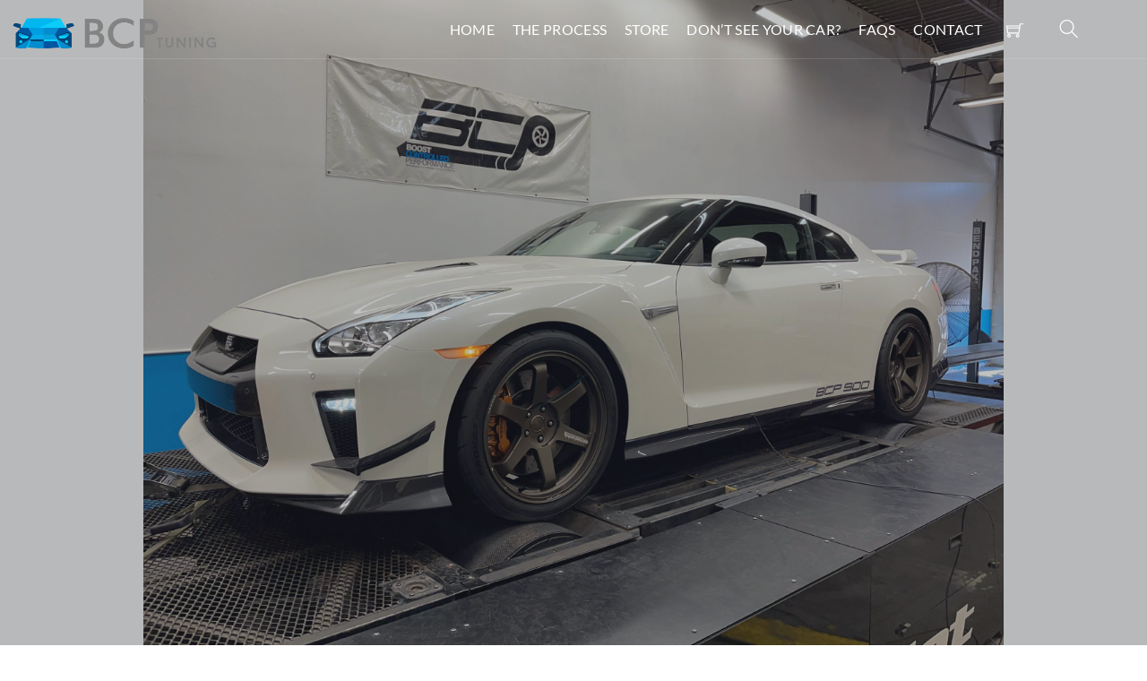

--- FILE ---
content_type: text/html; charset=UTF-8
request_url: https://bcpetuning.com/
body_size: 31177
content:
<!DOCTYPE html>
<html lang="en-US">
    <head>
	        <meta charset="UTF-8">
        <meta name="viewport" content="width=device-width, initial-scale=1, minimum-scale=1">
        <script type="text/template" id="tmpl-variation-template">
	<div class="woocommerce-variation-description">{{{ data.variation.variation_description }}}</div>
	<div class="woocommerce-variation-price">{{{ data.variation.price_html }}}</div>
	<div class="woocommerce-variation-availability">{{{ data.variation.availability_html }}}</div>
</script>
<script type="text/template" id="tmpl-unavailable-variation-template">
	<p role="alert">Sorry, this product is unavailable. Please choose a different combination.</p>
</script>
<meta name='robots' content='index, follow, max-image-preview:large, max-snippet:-1, max-video-preview:-1' />
	<style>img:is([sizes="auto" i], [sizes^="auto," i]) { contain-intrinsic-size: 3000px 1500px }</style>
	
	<!-- This site is optimized with the Yoast SEO plugin v26.6 - https://yoast.com/wordpress/plugins/seo/ -->
	<title>Home - BCP E-Tuning</title>
	<meta name="description" content="Custom E-tuning and parts service with over a decade of tuning experience." />
	<link rel="canonical" href="https://bcpetuning.com/" />
	<meta property="og:locale" content="en_US" />
	<meta property="og:type" content="website" />
	<meta property="og:title" content="BCP Tuning" />
	<meta property="og:description" content="Custom E-Tuning Services" />
	<meta property="og:url" content="https://bcpetuning.com/" />
	<meta property="og:site_name" content="BCP E-Tuning" />
	<meta property="article:modified_time" content="2023-06-15T03:08:17+00:00" />
	<meta property="og:image" content="https://bcpetuning.com/wp-content/uploads/2019/01/BCP-Tuning_Final-File-Product-1.png" />
	<meta property="og:image:width" content="777" />
	<meta property="og:image:height" content="588" />
	<meta property="og:image:type" content="image/png" />
	<meta name="twitter:card" content="summary_large_image" />
	<meta name="twitter:title" content="BCP Tuning" />
	<meta name="twitter:description" content="Custom E-Tuning Services" />
	<meta name="twitter:image" content="https://bcpetuning.com/wp-content/uploads/2019/01/BCP-Tuning_Final-File-Product-1.png" />
	<script type="application/ld+json" class="yoast-schema-graph">{"@context":"https://schema.org","@graph":[{"@type":"WebPage","@id":"https://bcpetuning.com/","url":"https://bcpetuning.com/","name":"Home - BCP E-Tuning","isPartOf":{"@id":"https://bcpetuning.com/#website"},"about":{"@id":"https://bcpetuning.com/#organization"},"primaryImageOfPage":{"@id":"https://bcpetuning.com/#primaryimage"},"image":{"@id":"https://bcpetuning.com/#primaryimage"},"thumbnailUrl":"http://bcpetuning.com/wp-content/uploads/2023/02/2022-WRX-COBB1.jpg","datePublished":"2018-08-22T16:22:04+00:00","dateModified":"2023-06-15T03:08:17+00:00","description":"Custom E-tuning and parts service with over a decade of tuning experience.","breadcrumb":{"@id":"https://bcpetuning.com/#breadcrumb"},"inLanguage":"en-US","potentialAction":[{"@type":"ReadAction","target":["https://bcpetuning.com/"]}]},{"@type":"ImageObject","inLanguage":"en-US","@id":"https://bcpetuning.com/#primaryimage","url":"https://bcpetuning.com/wp-content/uploads/2023/02/2022-WRX-COBB1.jpg","contentUrl":"https://bcpetuning.com/wp-content/uploads/2023/02/2022-WRX-COBB1.jpg","width":2560,"height":1708,"caption":"2022+ WRX OTS Tune BCP"},{"@type":"BreadcrumbList","@id":"https://bcpetuning.com/#breadcrumb","itemListElement":[{"@type":"ListItem","position":1,"name":"Home"}]},{"@type":"WebSite","@id":"https://bcpetuning.com/#website","url":"https://bcpetuning.com/","name":"BCP E-Tuning","description":"","publisher":{"@id":"https://bcpetuning.com/#organization"},"potentialAction":[{"@type":"SearchAction","target":{"@type":"EntryPoint","urlTemplate":"https://bcpetuning.com/?s={search_term_string}"},"query-input":{"@type":"PropertyValueSpecification","valueRequired":true,"valueName":"search_term_string"}}],"inLanguage":"en-US"},{"@type":"Organization","@id":"https://bcpetuning.com/#organization","name":"BCP Tuning","url":"https://bcpetuning.com/","logo":{"@type":"ImageObject","inLanguage":"en-US","@id":"https://bcpetuning.com/#/schema/logo/image/","url":"http://bcpetuning.com/wp-content/uploads/2019/01/BCP-Tuning_Final-File_fb_cover.jpg","contentUrl":"http://bcpetuning.com/wp-content/uploads/2019/01/BCP-Tuning_Final-File_fb_cover.jpg","width":851,"height":315,"caption":"BCP Tuning"},"image":{"@id":"https://bcpetuning.com/#/schema/logo/image/"}}]}</script>
	<!-- / Yoast SEO plugin. -->


            <style id="tf_lazy_style">
                [data-tf-src]{
                    opacity:0
                }
                .tf_svg_lazy{
                    transition:filter .3s linear!important;filter:blur(25px);opacity:1;
                    transform:translateZ(0)
                }
                .tf_svg_lazy_loaded{
                    filter:blur(0)
                }
                .module[data-lazy],.module[data-lazy] .ui,.module_row[data-lazy]:not(.tb_first),.module_row[data-lazy]:not(.tb_first)>.row_inner,.module_row:not(.tb_first) .module_column[data-lazy],.module_row:not(.tb_first) .module_subrow[data-lazy],.module_subrow[data-lazy]>.subrow_inner{
                    background-image:none!important
                }
            </style>
            <noscript><style>[data-tf-src]{
                display:none!important
            }
            .tf_svg_lazy{
                filter:none!important;
                opacity:1!important
            }</style></noscript>
                    <style id="tf_lazy_common">
                        /*chrome bug,prevent run transition on the page loading*/
                body:not(.page-loaded),body:not(.page-loaded) #header,body:not(.page-loaded) a,body:not(.page-loaded) img,body:not(.page-loaded) figure,body:not(.page-loaded) div,body:not(.page-loaded) i,body:not(.page-loaded) li,body:not(.page-loaded) span,body:not(.page-loaded) ul{
                    animation:none!important;
                    transition:none!important
                }
                body:not(.page-loaded) #main-nav li .sub-menu{
                    display:none
                }
                img{
                    max-width:100%;
                    height:auto
                }
					           .tf_fa{display:inline-block;width:1em;height:1em;stroke-width:0;stroke:currentColor;overflow:visible;fill:currentColor;pointer-events:none;vertical-align:middle}#tf_svg symbol{overflow:visible}.tf_lazy{position:relative;visibility:visible;display:block;opacity:.3}.wow .tf_lazy{visibility:hidden;opacity:1;position:static;display:inline}div.tf_audio_lazy audio{visibility:hidden;height:0;display:inline}.mejs-container{visibility:visible}.tf_iframe_lazy{transition:opacity .3s ease-in-out;min-height:10px}.tf_carousel .tf_swiper-wrapper{display:flex}.tf_carousel .tf_swiper-slide{flex-shrink:0;opacity:0}.tf_carousel .tf_lazy{contain:none}.tf_swiper-wrapper>br,.tf_lazy.tf_swiper-wrapper .tf_lazy:after,.tf_lazy.tf_swiper-wrapper .tf_lazy:before{display:none}.tf_lazy:after,.tf_lazy:before{content:'';display:inline-block;position:absolute;width:10px!important;height:10px!important;margin:0 3px;top:50%!important;right:50%!important;left:auto!important;border-radius:100%;background-color:currentColor;visibility:visible;animation:tf-hrz-loader infinite .75s cubic-bezier(.2,.68,.18,1.08)}.tf_lazy:after{width:6px!important;height:6px!important;right:auto!important;left:50%!important;margin-top:3px;animation-delay:-.4s}@keyframes tf-hrz-loader{0%{transform:scale(1);opacity:1}50%{transform:scale(.1);opacity:.6}100%{transform:scale(1);opacity:1}}.tf_lazy_lightbox{position:fixed;background:rgba(11,11,11,.8);color:#ccc;top:0;left:0;display:flex;align-items:center;justify-content:center;z-index:999}.tf_lazy_lightbox .tf_lazy:after,.tf_lazy_lightbox .tf_lazy:before{background:#fff}.tf_video_lazy video{width:100%;height:100%;position:static;object-fit:cover}
        </style>
                    <noscript><style>body:not(.page-loaded) #main-nav li .sub-menu{
                display:block
            }</style></noscript>
            <link type="image/png" href="https://bcpetuning.com/wp-content/uploads/2019/01/BCP-Tuning_fevicion.png" rel="apple-touch-icon" /><link type="image/png" href="https://bcpetuning.com/wp-content/uploads/2019/01/BCP-Tuning_fevicion.png" rel="icon" /><link rel="prefetch" href="https://bcpetuning.com/wp-content/themes/themify-shoppe/js/themify.script.js?ver=5.7.3" as="script" importance="low"/><link rel="prefetch" href="https://bcpetuning.com/wp-content/themes/themify-shoppe/themify/js/modules/themify.sidemenu.js?ver=5.6.7" as="script" importance="low"/><link rel="preload" href="https://bcpetuning.com/wp-content/themes/themify-shoppe/js/modules/themify.shop.js?ver=5.7.3" as="script" importance="low"/><link rel="preload" href="https://bcpetuning.com/wp-content/uploads/2019/01/BCP-Tuning_4-header.png" as="image"/><link rel="prefetch" href="https://bcpetuning.com/wp-content/themes/themify-shoppe/themify/js/modules/isotop.js?ver=5.6.7" as="script" importance="low"/><link rel="preload" href="https://bcpetuning.com/wp-content/themes/themify-shoppe/themify/themify-builder/js/themify.builder.script.js?ver=5.6.7" as="script" importance="low"/><link rel="preload" href="https://fonts.gstatic.com/s/ebgaramond/v32/SlGFmQSNjdsmc35JDF1K5GRwUjcdlttVFm-rI7e8QL99U6g.woff2" as="font" type="font/woff2" crossorigin importance="high"/><link rel="preload" href="https://fonts.gstatic.com/s/ebgaramond/v32/SlGDmQSNjdsmc35JDF1K5E55YMjF_7DPuGi-6_RkBI9_.woff2" as="font" type="font/woff2" crossorigin importance="high"/><link rel="preload" href="https://fonts.gstatic.com/s/kaushanscript/v19/vm8vdRfvXFLG3OLnsO15WYS5DG74wNI.woff2" as="font" type="font/woff2" crossorigin importance="high"/><link rel="preload" href="https://fonts.gstatic.com/s/lato/v25/S6u_w4BMUTPHjxsI9w2_Gwft.woff2" as="font" type="font/woff2" crossorigin importance="high"/><link rel="preload" href="https://fonts.gstatic.com/s/lato/v25/S6u8w4BMUTPHjxsAXC-q.woff2" as="font" type="font/woff2" crossorigin importance="high"/><link rel="preload" href="https://fonts.gstatic.com/s/lato/v25/S6u_w4BMUTPHjxsI5wq_Gwft.woff2" as="font" type="font/woff2" crossorigin importance="high"/><link rel="preload" href="https://fonts.gstatic.com/s/lato/v25/S6u_w4BMUTPHjxsI3wi_Gwft.woff2" as="font" type="font/woff2" crossorigin importance="high"/><link rel="preload" href="https://fonts.gstatic.com/s/lato/v25/S6u9w4BMUTPHh7USSwiPGQ.woff2" as="font" type="font/woff2" crossorigin importance="high"/><link rel="preload" href="https://fonts.gstatic.com/s/lato/v25/S6uyw4BMUTPHjx4wXg.woff2" as="font" type="font/woff2" crossorigin importance="high"/><link rel="preload" href="https://fonts.gstatic.com/s/lato/v25/S6u9w4BMUTPHh6UVSwiPGQ.woff2" as="font" type="font/woff2" crossorigin importance="high"/><link rel="preload" href="https://fonts.gstatic.com/s/lato/v25/S6u9w4BMUTPHh50XSwiPGQ.woff2" as="font" type="font/woff2" crossorigin importance="high"/><link rel="preload" href="https://fonts.gstatic.com/s/librefranklin/v20/jizBREVItHgc8qDIbSTKq4XkRiUa6zUTjg.woff2" as="font" type="font/woff2" crossorigin importance="high"/><link rel="preload" href="https://fonts.gstatic.com/s/librefranklin/v20/jizDREVItHgc8qDIbSTKq4XkRiUf2zc.woff2" as="font" type="font/woff2" crossorigin importance="high"/><link rel="preload" href="https://fonts.gstatic.com/s/oswald/v57/TK3_WkUHHAIjg75cFRf3bXL8LICs1_FvsUZiZQ.woff2" as="font" type="font/woff2" crossorigin importance="high"/><link rel="preload" href="https://fonts.gstatic.com/s/robotoslab/v36/BngbUXZYTXPIvIBgJJSb6s3BzlRRfKOFbvjojISmb2Rj.woff2" as="font" type="font/woff2" crossorigin importance="high"/><link rel="preload" importance="high" href="https://bcpetuning.com/wp-content/uploads/themify-concate/742055734/themify-2885862505.min.css" as="style"><link importance="high" id="themify_concate-css" rel="stylesheet" href="https://bcpetuning.com/wp-content/uploads/themify-concate/742055734/themify-2885862505.min.css"><link rel="preconnect" href="https://fonts.gstatic.com" crossorigin/><link rel="alternate" type="application/rss+xml" title="BCP E-Tuning &raquo; Feed" href="https://bcpetuning.com/feed" />
<link rel="alternate" type="application/rss+xml" title="BCP E-Tuning &raquo; Comments Feed" href="https://bcpetuning.com/comments/feed" />
		<!-- This site uses the Google Analytics by ExactMetrics plugin v8.11.0 - Using Analytics tracking - https://www.exactmetrics.com/ -->
		<!-- Note: ExactMetrics is not currently configured on this site. The site owner needs to authenticate with Google Analytics in the ExactMetrics settings panel. -->
					<!-- No tracking code set -->
				<!-- / Google Analytics by ExactMetrics -->
		<style type="text/css" media="all">
.wpautoterms-footer{background-color:#ffffff;text-align:center;}
.wpautoterms-footer a{color:#000000;font-family:Arial, sans-serif;font-size:14px;}
.wpautoterms-footer .separator{color:#cccccc;font-family:Arial, sans-serif;font-size:14px;}</style>
<style id='classic-theme-styles-inline-css'>
/*! This file is auto-generated */
.wp-block-button__link{color:#fff;background-color:#32373c;border-radius:9999px;box-shadow:none;text-decoration:none;padding:calc(.667em + 2px) calc(1.333em + 2px);font-size:1.125em}.wp-block-file__button{background:#32373c;color:#fff;text-decoration:none}
</style>
<style id='global-styles-inline-css'>
:root{--wp--preset--aspect-ratio--square: 1;--wp--preset--aspect-ratio--4-3: 4/3;--wp--preset--aspect-ratio--3-4: 3/4;--wp--preset--aspect-ratio--3-2: 3/2;--wp--preset--aspect-ratio--2-3: 2/3;--wp--preset--aspect-ratio--16-9: 16/9;--wp--preset--aspect-ratio--9-16: 9/16;--wp--preset--color--black: #000000;--wp--preset--color--cyan-bluish-gray: #abb8c3;--wp--preset--color--white: #ffffff;--wp--preset--color--pale-pink: #f78da7;--wp--preset--color--vivid-red: #cf2e2e;--wp--preset--color--luminous-vivid-orange: #ff6900;--wp--preset--color--luminous-vivid-amber: #fcb900;--wp--preset--color--light-green-cyan: #7bdcb5;--wp--preset--color--vivid-green-cyan: #00d084;--wp--preset--color--pale-cyan-blue: #8ed1fc;--wp--preset--color--vivid-cyan-blue: #0693e3;--wp--preset--color--vivid-purple: #9b51e0;--wp--preset--gradient--vivid-cyan-blue-to-vivid-purple: linear-gradient(135deg,rgba(6,147,227,1) 0%,rgb(155,81,224) 100%);--wp--preset--gradient--light-green-cyan-to-vivid-green-cyan: linear-gradient(135deg,rgb(122,220,180) 0%,rgb(0,208,130) 100%);--wp--preset--gradient--luminous-vivid-amber-to-luminous-vivid-orange: linear-gradient(135deg,rgba(252,185,0,1) 0%,rgba(255,105,0,1) 100%);--wp--preset--gradient--luminous-vivid-orange-to-vivid-red: linear-gradient(135deg,rgba(255,105,0,1) 0%,rgb(207,46,46) 100%);--wp--preset--gradient--very-light-gray-to-cyan-bluish-gray: linear-gradient(135deg,rgb(238,238,238) 0%,rgb(169,184,195) 100%);--wp--preset--gradient--cool-to-warm-spectrum: linear-gradient(135deg,rgb(74,234,220) 0%,rgb(151,120,209) 20%,rgb(207,42,186) 40%,rgb(238,44,130) 60%,rgb(251,105,98) 80%,rgb(254,248,76) 100%);--wp--preset--gradient--blush-light-purple: linear-gradient(135deg,rgb(255,206,236) 0%,rgb(152,150,240) 100%);--wp--preset--gradient--blush-bordeaux: linear-gradient(135deg,rgb(254,205,165) 0%,rgb(254,45,45) 50%,rgb(107,0,62) 100%);--wp--preset--gradient--luminous-dusk: linear-gradient(135deg,rgb(255,203,112) 0%,rgb(199,81,192) 50%,rgb(65,88,208) 100%);--wp--preset--gradient--pale-ocean: linear-gradient(135deg,rgb(255,245,203) 0%,rgb(182,227,212) 50%,rgb(51,167,181) 100%);--wp--preset--gradient--electric-grass: linear-gradient(135deg,rgb(202,248,128) 0%,rgb(113,206,126) 100%);--wp--preset--gradient--midnight: linear-gradient(135deg,rgb(2,3,129) 0%,rgb(40,116,252) 100%);--wp--preset--font-size--small: 13px;--wp--preset--font-size--medium: 20px;--wp--preset--font-size--large: 36px;--wp--preset--font-size--x-large: 42px;--wp--preset--spacing--20: 0.44rem;--wp--preset--spacing--30: 0.67rem;--wp--preset--spacing--40: 1rem;--wp--preset--spacing--50: 1.5rem;--wp--preset--spacing--60: 2.25rem;--wp--preset--spacing--70: 3.38rem;--wp--preset--spacing--80: 5.06rem;--wp--preset--shadow--natural: 6px 6px 9px rgba(0, 0, 0, 0.2);--wp--preset--shadow--deep: 12px 12px 50px rgba(0, 0, 0, 0.4);--wp--preset--shadow--sharp: 6px 6px 0px rgba(0, 0, 0, 0.2);--wp--preset--shadow--outlined: 6px 6px 0px -3px rgba(255, 255, 255, 1), 6px 6px rgba(0, 0, 0, 1);--wp--preset--shadow--crisp: 6px 6px 0px rgba(0, 0, 0, 1);}:where(.is-layout-flex){gap: 0.5em;}:where(.is-layout-grid){gap: 0.5em;}body .is-layout-flex{display: flex;}.is-layout-flex{flex-wrap: wrap;align-items: center;}.is-layout-flex > :is(*, div){margin: 0;}body .is-layout-grid{display: grid;}.is-layout-grid > :is(*, div){margin: 0;}:where(.wp-block-columns.is-layout-flex){gap: 2em;}:where(.wp-block-columns.is-layout-grid){gap: 2em;}:where(.wp-block-post-template.is-layout-flex){gap: 1.25em;}:where(.wp-block-post-template.is-layout-grid){gap: 1.25em;}.has-black-color{color: var(--wp--preset--color--black) !important;}.has-cyan-bluish-gray-color{color: var(--wp--preset--color--cyan-bluish-gray) !important;}.has-white-color{color: var(--wp--preset--color--white) !important;}.has-pale-pink-color{color: var(--wp--preset--color--pale-pink) !important;}.has-vivid-red-color{color: var(--wp--preset--color--vivid-red) !important;}.has-luminous-vivid-orange-color{color: var(--wp--preset--color--luminous-vivid-orange) !important;}.has-luminous-vivid-amber-color{color: var(--wp--preset--color--luminous-vivid-amber) !important;}.has-light-green-cyan-color{color: var(--wp--preset--color--light-green-cyan) !important;}.has-vivid-green-cyan-color{color: var(--wp--preset--color--vivid-green-cyan) !important;}.has-pale-cyan-blue-color{color: var(--wp--preset--color--pale-cyan-blue) !important;}.has-vivid-cyan-blue-color{color: var(--wp--preset--color--vivid-cyan-blue) !important;}.has-vivid-purple-color{color: var(--wp--preset--color--vivid-purple) !important;}.has-black-background-color{background-color: var(--wp--preset--color--black) !important;}.has-cyan-bluish-gray-background-color{background-color: var(--wp--preset--color--cyan-bluish-gray) !important;}.has-white-background-color{background-color: var(--wp--preset--color--white) !important;}.has-pale-pink-background-color{background-color: var(--wp--preset--color--pale-pink) !important;}.has-vivid-red-background-color{background-color: var(--wp--preset--color--vivid-red) !important;}.has-luminous-vivid-orange-background-color{background-color: var(--wp--preset--color--luminous-vivid-orange) !important;}.has-luminous-vivid-amber-background-color{background-color: var(--wp--preset--color--luminous-vivid-amber) !important;}.has-light-green-cyan-background-color{background-color: var(--wp--preset--color--light-green-cyan) !important;}.has-vivid-green-cyan-background-color{background-color: var(--wp--preset--color--vivid-green-cyan) !important;}.has-pale-cyan-blue-background-color{background-color: var(--wp--preset--color--pale-cyan-blue) !important;}.has-vivid-cyan-blue-background-color{background-color: var(--wp--preset--color--vivid-cyan-blue) !important;}.has-vivid-purple-background-color{background-color: var(--wp--preset--color--vivid-purple) !important;}.has-black-border-color{border-color: var(--wp--preset--color--black) !important;}.has-cyan-bluish-gray-border-color{border-color: var(--wp--preset--color--cyan-bluish-gray) !important;}.has-white-border-color{border-color: var(--wp--preset--color--white) !important;}.has-pale-pink-border-color{border-color: var(--wp--preset--color--pale-pink) !important;}.has-vivid-red-border-color{border-color: var(--wp--preset--color--vivid-red) !important;}.has-luminous-vivid-orange-border-color{border-color: var(--wp--preset--color--luminous-vivid-orange) !important;}.has-luminous-vivid-amber-border-color{border-color: var(--wp--preset--color--luminous-vivid-amber) !important;}.has-light-green-cyan-border-color{border-color: var(--wp--preset--color--light-green-cyan) !important;}.has-vivid-green-cyan-border-color{border-color: var(--wp--preset--color--vivid-green-cyan) !important;}.has-pale-cyan-blue-border-color{border-color: var(--wp--preset--color--pale-cyan-blue) !important;}.has-vivid-cyan-blue-border-color{border-color: var(--wp--preset--color--vivid-cyan-blue) !important;}.has-vivid-purple-border-color{border-color: var(--wp--preset--color--vivid-purple) !important;}.has-vivid-cyan-blue-to-vivid-purple-gradient-background{background: var(--wp--preset--gradient--vivid-cyan-blue-to-vivid-purple) !important;}.has-light-green-cyan-to-vivid-green-cyan-gradient-background{background: var(--wp--preset--gradient--light-green-cyan-to-vivid-green-cyan) !important;}.has-luminous-vivid-amber-to-luminous-vivid-orange-gradient-background{background: var(--wp--preset--gradient--luminous-vivid-amber-to-luminous-vivid-orange) !important;}.has-luminous-vivid-orange-to-vivid-red-gradient-background{background: var(--wp--preset--gradient--luminous-vivid-orange-to-vivid-red) !important;}.has-very-light-gray-to-cyan-bluish-gray-gradient-background{background: var(--wp--preset--gradient--very-light-gray-to-cyan-bluish-gray) !important;}.has-cool-to-warm-spectrum-gradient-background{background: var(--wp--preset--gradient--cool-to-warm-spectrum) !important;}.has-blush-light-purple-gradient-background{background: var(--wp--preset--gradient--blush-light-purple) !important;}.has-blush-bordeaux-gradient-background{background: var(--wp--preset--gradient--blush-bordeaux) !important;}.has-luminous-dusk-gradient-background{background: var(--wp--preset--gradient--luminous-dusk) !important;}.has-pale-ocean-gradient-background{background: var(--wp--preset--gradient--pale-ocean) !important;}.has-electric-grass-gradient-background{background: var(--wp--preset--gradient--electric-grass) !important;}.has-midnight-gradient-background{background: var(--wp--preset--gradient--midnight) !important;}.has-small-font-size{font-size: var(--wp--preset--font-size--small) !important;}.has-medium-font-size{font-size: var(--wp--preset--font-size--medium) !important;}.has-large-font-size{font-size: var(--wp--preset--font-size--large) !important;}.has-x-large-font-size{font-size: var(--wp--preset--font-size--x-large) !important;}
:where(.wp-block-post-template.is-layout-flex){gap: 1.25em;}:where(.wp-block-post-template.is-layout-grid){gap: 1.25em;}
:where(.wp-block-columns.is-layout-flex){gap: 2em;}:where(.wp-block-columns.is-layout-grid){gap: 2em;}
:root :where(.wp-block-pullquote){font-size: 1.5em;line-height: 1.6;}
</style>
<link rel="preload" href="https://bcpetuning.com/wp-content/plugins/announcement-bar/css/style.css?ver=2.2.3" as="style" /><link rel='stylesheet' id='announcement-bar-style-css' href='https://bcpetuning.com/wp-content/plugins/announcement-bar/css/style.css?ver=2.2.3' media='all' />
<link rel="preload" href="https://bcpetuning.com/wp-content/plugins/auto-terms-of-service-and-privacy-policy/css/wpautoterms.css?ver=6.7.4" as="style" /><link rel='stylesheet' id='wpautoterms_css-css' href='https://bcpetuning.com/wp-content/plugins/auto-terms-of-service-and-privacy-policy/css/wpautoterms.css?ver=6.7.4' media='all' />
<link rel="preload" href="https://bcpetuning.com/wp-content/plugins/contact-form-7/includes/css/styles.css?ver=6.1.4" as="style" /><link rel='stylesheet' id='contact-form-7-css' href='https://bcpetuning.com/wp-content/plugins/contact-form-7/includes/css/styles.css?ver=6.1.4' media='all' />
<link rel="preload" href="//fonts.googleapis.com/css?family=Roboto:400,500" as="style" /><link rel='stylesheet' id='cf7md_roboto-css' href='//fonts.googleapis.com/css?family=Roboto:400,500' media='all' />
<link rel="preload" href="https://bcpetuning.com/wp-content/plugins/material-design-for-contact-form-7/public/../assets/css/cf7-material-design.css?ver=2.6.4" as="style" /><link rel='stylesheet' id='cf7-material-design-css' href='https://bcpetuning.com/wp-content/plugins/material-design-for-contact-form-7/public/../assets/css/cf7-material-design.css?ver=2.6.4' media='all' />
<link rel="preload" href="https://bcpetuning.com/wp-content/plugins/widget-options/assets/css/widget-options.css?ver=4.1.3" as="style" /><link rel='stylesheet' id='widgetopts-styles-css' href='https://bcpetuning.com/wp-content/plugins/widget-options/assets/css/widget-options.css?ver=4.1.3' media='all' />
<style id='woocommerce-inline-inline-css'>
.woocommerce form .form-row .required { visibility: visible; }
</style>
<link rel="preload" href="https://bcpetuning.com/wp-content/plugins/woocommerce/assets/css/brands.css?ver=10.3.7" as="style" /><link rel='stylesheet' id='brands-styles-css' href='https://bcpetuning.com/wp-content/plugins/woocommerce/assets/css/brands.css?ver=10.3.7' media='all' />
<link rel="preload" href="https://bcpetuning.com/wp-content/plugins/themify-shortcodes/assets/styles.css?ver=6.7.4" as="style" /><link rel='stylesheet' id='themify-shortcodes-css' href='https://bcpetuning.com/wp-content/plugins/themify-shortcodes/assets/styles.css?ver=6.7.4' media='all' />
<link rel="preload" href="https://bcpetuning.com/wp-content/plugins/themify-ptb/public/css/ptb-public.css?ver=2.2.4" as="style" /><link rel='stylesheet' id='ptb-css' href='https://bcpetuning.com/wp-content/plugins/themify-ptb/public/css/ptb-public.css?ver=2.2.4' media='all' />
<script id="jquery-core-js-extra">
var xlwcty = {"ajax_url":"https:\/\/bcpetuning.com\/wp-admin\/admin-ajax.php","version":"2.23.0","wc_version":"10.3.7"};
</script>
<script src="https://bcpetuning.com/wp-includes/js/jquery/jquery.min.js?ver=3.7.1" id="jquery-core-js"></script>
<script src="https://bcpetuning.com/wp-includes/js/dist/dom-ready.min.js?ver=f77871ff7694fffea381" id="wp-dom-ready-js"></script>
<script src="https://bcpetuning.com/wp-content/plugins/auto-terms-of-service-and-privacy-policy/js/base.js?ver=3.0.4" id="wpautoterms_base-js"></script>
<script src="https://bcpetuning.com/wp-content/plugins/woocommerce/assets/js/jquery-blockui/jquery.blockUI.min.js?ver=2.7.0-wc.10.3.7" id="wc-jquery-blockui-js" defer data-wp-strategy="defer"></script>
<script id="ptb-js-extra">
var ptb = {"url":"https:\/\/bcpetuning.com\/wp-content\/plugins\/themify-ptb\/public\/","ver":"2.2.4","include":"https:\/\/bcpetuning.com\/wp-includes\/js\/","is_themify":"1","jqmeter":"https:\/\/bcpetuning.com\/wp-content\/plugins\/themify-ptb\/public\/js\/jqmeter.min.js","ajaxurl":"https:\/\/bcpetuning.com\/wp-admin\/admin-ajax.php","lng":"en","map_key":null,"modules":{"gallery":{"js":"https:\/\/bcpetuning.com\/wp-content\/plugins\/themify-ptb\/public\/js\/modules\/gallery.js","selector":".ptb_extra_showcase, .ptb_extra_gallery_masonry .ptb_extra_gallery"},"map":{"js":"https:\/\/bcpetuning.com\/wp-content\/plugins\/themify-ptb\/public\/js\/modules\/map.js","selector":".ptb_extra_map"},"progress_bar":{"js":"https:\/\/bcpetuning.com\/wp-content\/plugins\/themify-ptb\/public\/js\/modules\/progress_bar.js","selector":".ptb_extra_progress_bar"},"rating":{"js":"https:\/\/bcpetuning.com\/wp-content\/plugins\/themify-ptb\/public\/js\/modules\/rating.js","selector":".ptb_extra_rating"},"video":{"js":"https:\/\/bcpetuning.com\/wp-content\/plugins\/themify-ptb\/public\/js\/modules\/video.js","selector":".ptb_extra_show_video"},"accordion":{"js":"https:\/\/bcpetuning.com\/wp-content\/plugins\/themify-ptb\/public\/js\/modules\/accordion.js","selector":".ptb_extra_accordion"},"lightbox":{"js":"https:\/\/bcpetuning.com\/wp-content\/plugins\/themify-ptb\/public\/js\/modules\/lightbox.js","selector":".ptb_lightbox, .ptb_extra_lightbox, .ptb_extra_video_lightbox"},"masonry":{"js":"https:\/\/bcpetuning.com\/wp-content\/plugins\/themify-ptb\/public\/js\/modules\/masonry.js","selector":".ptb_masonry"},"post_filter":{"js":"https:\/\/bcpetuning.com\/wp-content\/plugins\/themify-ptb\/public\/js\/modules\/post_filter.js","selector":".ptb-post-filter"}}};
</script>
<script defer="defer" src="https://bcpetuning.com/wp-content/plugins/themify-ptb/public/js/ptb-public.js?ver=2.2.4" id="ptb-js"></script>
<link rel="https://api.w.org/" href="https://bcpetuning.com/wp-json/" /><link rel="alternate" title="JSON" type="application/json" href="https://bcpetuning.com/wp-json/wp/v2/pages/64" /><link rel="EditURI" type="application/rsd+xml" title="RSD" href="https://bcpetuning.com/xmlrpc.php?rsd" />
<meta name="generator" content="WordPress 6.7.4" />
<meta name="generator" content="WooCommerce 10.3.7" />
<link rel='shortlink' href='https://bcpetuning.com/' />
<link rel="alternate" title="oEmbed (JSON)" type="application/json+oembed" href="https://bcpetuning.com/wp-json/oembed/1.0/embed?url=https%3A%2F%2Fbcpetuning.com%2F" />
<link rel="alternate" title="oEmbed (XML)" type="text/xml+oembed" href="https://bcpetuning.com/wp-json/oembed/1.0/embed?url=https%3A%2F%2Fbcpetuning.com%2F&#038;format=xml" />

<!-- Affiliates Manager plugin v2.9.48 - https://wpaffiliatemanager.com/ -->
<meta name="generator" content="performance-lab 4.0.0; plugins: ">
<script id='pixel-script-poptin' src='https://cdn.popt.in/pixel.js?id=9d19ed2c42d66' async='true'></script> 		<script>
			if ('undefined' === typeof _affirm_config) {
				var _affirm_config = {
					public_api_key: "HFS8WPXFM9Y4MO3Z",
					script: "https://www.affirm.com/js/v2/affirm.js",
					locale: "en_US",
					country_code: "USA",

				};
				(function(l, g, m, e, a, f, b) {
					var d, c = l[m] || {},
						h = document.createElement(f),
						n = document.getElementsByTagName(f)[0],
						k = function(a, b, c) {
							return function() {
								a[b]._.push([c, arguments])
							}
						};
					c[e] = k(c, e, "set");
					d = c[e];
					c[a] = {};
					c[a]._ = [];
					d._ = [];
					c[a][b] = k(c, a, b);
					a = 0;
					for (
						b = "set add save post open " +
							"empty reset on off trigger ready setProduct"
							.split(" ");
						a < b.length; a++
					) d[b[a]] = k(c, e, b[a]);
					a = 0;
					for (b = ["get", "token", "url", "items"]; a < b.length; a++)
						d[b[a]] = function() {};
					h.async = !0;
					h.src = g[f];
					n.parentNode.insertBefore(h, n);
					delete g[f];
					d(g);
					l[m] = c
				})(
					window,
					_affirm_config,
					"affirm",
					"checkout",
					"ui",
					"script",
					"ready"
				);
			}
		</script>
		<style>
			.tf-tile.size-square-large,
			.tf-tile.size-square-large .map-container {
				width: 480px;
				height: 480px;
				max-width: 100%;
			}
			.tf-tile.size-square-small,
			.tf-tile.size-square-small .map-container {
				width: 240px;
				height: 240px;
				max-width: 100%;
			}
			.tf-tile.size-landscape,
			.tf-tile.size-landscape .map-container {
				width: 480px;
				height: 240px;
				max-width: 100%;
			}
			.tf-tile.size-portrait,
			.tf-tile.size-portrait .map-container {
				width: 240px;
				height: 480px;
				max-width: 100%;
			}</style>	<noscript><style>.woocommerce-product-gallery{ opacity: 1 !important; }</style></noscript>
	<link rel="preconnect" href="//code.tidio.co">		<style>:root{--builder-tiles-gutter:0px}</style>
		<style id="tb_inline_styles">.tb_animation_on{overflow-x:hidden}.themify_builder .wow{visibility:hidden;animation-fill-mode:both}.themify_builder .tf_lax_done{transition-duration:.8s;transition-timing-function:cubic-bezier(.165,.84,.44,1)}[data-sticky-active].tb_sticky_scroll_active{z-index:1}[data-sticky-active].tb_sticky_scroll_active .hide-on-stick{display:none}@media screen and (min-width:1281px){.hide-desktop{width:0!important;height:0!important;padding:0!important;visibility:hidden!important;margin:0!important;display:table-column!important;background:none!important}}@media screen and (min-width:769px) and (max-width:1280px){.hide-tablet_landscape{width:0!important;height:0!important;padding:0!important;visibility:hidden!important;margin:0!important;display:table-column!important;background:none!important}}@media screen and (min-width:681px) and (max-width:768px){.hide-tablet{width:0!important;height:0!important;padding:0!important;visibility:hidden!important;margin:0!important;display:table-column!important;background:none!important}}@media screen and (max-width:680px){.hide-mobile{width:0!important;height:0!important;padding:0!important;visibility:hidden!important;margin:0!important;display:table-column!important;background:none!important}}</style><noscript><style>.themify_builder .wow,.wow .tf_lazy{visibility:visible!important}</style></noscript>
<!-- page-64 Style -->
<style>
.page-id-64 #headerwrap, .page-id-64 #headerwrap .widget, .page-id-64 #site-logo, .page-id-64 #site-description {
	color: rgba(255, 255, 255, 1)
}
.page-id-64 #headerwrap a, .page-id-64 #main-nav > li:hover > a:before {
	color: rgba(255, 255, 255, 1)
}
</style>
<!-- End page-64 Style -->
    </head>
    <body class="home page-template-default page page-id-64 theme-themify-shoppe woocommerce-no-js skin-men sidebar-none full_width tb_animation_on header-logo-left cart-style-dropdown wc-cart-empty transparent-header fixed-header-enabled footer-block wishlist-icon-off filter-hover-none filter-featured-only">

	<a class="screen-reader-text skip-to-content" href="#content">Skip to content</a><div class="tf_search_form tf_search_overlay" data-lazy="1">
<form role="search" method="get" id="searchform" class="tf_rel tf_hide" action="https://bcpetuning.com/">

	<div class="tf_icon_wrap icon-search"><svg  aria-label="Search" role="img" class="tf_fa tf-ti-search"><use href="#tf-ti-search"></use></svg></div>

	<input type="text" name="s" id="s" title="Search" placeholder="Search" value="" />

	
</form>
</div>
	<div id="pagewrap" class="tf_box hfeed site">
        
		    	    <div id="headerwrap"  class=' tf_box tf_w'>
		    <div class="top-bar-widgets tf_box">
	<div class="top-bar-widget-inner pagewidth tf_box tf_clearfix">
		<div class="top-bar-left tf_left tf_textl">
					</div>
		<div class="top-bar-right tf_right tf_textr">
					</div>
		<!-- /.top-bar-widget-inner -->
	</div>
</div>
<!-- /.top-bar-widget -->    		<!-- /Top bar widgets -->

		    
    		<header id="header" class="pagewidth tf_box tf_rel tf_clearfix" itemscope="itemscope" itemtype="https://schema.org/WPHeader">

			
						    				<div id="cart-link-mobile" class="tf_hide tf_text_dec">
				    <a  class="icon-menu tf_right" href="https://bcpetuning.com/cart">
					<em class="icon-shopping-cart">
					    <svg  aria-label="Shopping Cart" role="img" class="tf_fa tf-ti-shopping-cart"><use href="#tf-ti-shopping-cart"></use></svg>					</em>
					<span class="icon-menu-count cart_empty">0</span>
				    </a>
				    
<div class="shopdock">
		<div class="tf_textc empty-shopdock">Your cart is empty. Go to <a href="https://bcpetuning.com/shop">Shop</a>.</div>	
	</div>
				</div>
			    			    <a id="menu-icon" class="tf_text_dec tf_box" href="#mobile-menu"><span class="menu-icon-inner tf_vmiddle tf_inline_b tf_rel tf_box"></span><span class="screen-reader-text">Menu</span></a>
			
    		    <div class="logo-wrap tf_inline_b tf_rel">
			    <div id="site-logo"><a href="https://bcpetuning.com" title="BCP E-Tuning"><img  src="https://bcpetuning.com/wp-content/uploads/2019/01/BCP-Tuning_4-header.png" alt="BCP E-Tuning" title="BCP-Tuning_4 header" width="250" height="50" class="site-logo-image" data-tf-not-load="1" importance="high"></a></div><div id="site-description" class="site-description"><span></span></div>    		    </div>
				
			<div id="mobile-menu" class="sidemenu sidemenu-off tf_scrollbar">
			    			    <div class="header-icons">
    <div class="top-icon-wrap">
	
			<ul class="icon-menu">

			
																			<li id="cart-icon-count" class="cart empty-cart">
					<a  href="https://bcpetuning.com/cart">
					<em class="icon-shopping-cart"><svg  aria-label="Shopping Cart" role="img" class="tf_fa tf-ti-shopping-cart"><use href="#tf-ti-shopping-cart"></use></svg></em>
					<span class="icon-menu-count cart_empty">0</span>
					<span class="tooltip">Cart</span>
					</a>
					
<div class="shopdock">
		<div class="tf_textc empty-shopdock">Your cart is empty. Go to <a href="https://bcpetuning.com/shop">Shop</a>.</div>	
	</div>

				</li>
							
	    </ul><!-- .icon-menu -->
	
    </div>
            <a data-lazy="1" class="search-button tf_search_icon tf_box" href="#"><svg  aria-label="Search" role="img" class="tf_fa tf-ti-search"><use href="#tf-ti-search"></use></svg><span class="screen-reader-text">Search</span></a>
        <!-- /search-button -->
    </div>
                                                <nav id="main-nav-wrap" itemscope="itemscope" itemtype="https://schema.org/SiteNavigationElement">
                    <ul id="main-nav" class="main-nav tf_clearfix tf_box"><li class="menu-item-page-64 menu-item menu-item-type-post_type menu-item-object-page menu-item-home current-menu-item page_item page-item-64 current_page_item menu-item-93" ><a  href="https://bcpetuning.com/">Home</a> </li>
<li class="menu-item-page-69 menu-item menu-item-type-post_type menu-item-object-page menu-item-4819" ><a  href="https://bcpetuning.com/the-process">The Process</a> </li>
<li class="menu-item-page-4211 menu-item menu-item-type-post_type menu-item-object-page menu-item-has-children has-sub-menu menu-item-5168"  aria-haspopup="true"><a  href="https://bcpetuning.com/shop">Store<span class="child-arrow"></span></a> <ul class="sub-menu"><li class="menu-item-custom-6704 menu-item menu-item-type-custom menu-item-object-custom menu-item-6704 menu-custom-6704-parent-5168" ><a  href="https://bcpetuning.com/product-category/2022-wrx">2022+ WRX</a> </li>
<li class="menu-item-custom-6705 menu-item menu-item-type-custom menu-item-object-custom menu-item-6705 menu-custom-6705-parent-5168" ><a  href="https://bcpetuning.com/product-category/2015-2021-wrx">2015-2021 WRX</a> </li>
<li class="menu-item-custom-6726 menu-item menu-item-type-custom menu-item-object-custom menu-item-6726 menu-custom-6726-parent-5168" ><a  href="https://bcpetuning.com/product-category/15-sti">2015+ STI</a> </li>
<li class="menu-item-custom-6706 menu-item menu-item-type-custom menu-item-object-custom menu-item-6706 menu-custom-6706-parent-5168" ><a  href="https://bcpetuning.com/product-category/r35-gtr">R35 GTR</a> </li>
<li class="menu-item-custom-6725 menu-item menu-item-type-custom menu-item-object-custom menu-item-6725 menu-custom-6725-parent-5168" ><a  href="https://bcpetuning.com/product-category/porsche">Porsche</a> </li>
<li class="menu-item-custom-6764 menu-item menu-item-type-custom menu-item-object-custom menu-item-6764 menu-custom-6764-parent-5168" ><a  href="https://bcpetuning.com/shop">Shop All</a> </li>
</ul></li>
<li class="menu-item-page-2540 menu-item menu-item-type-post_type menu-item-object-page menu-item-4835" ><a  href="https://bcpetuning.com/custom-tuning">Don&#8217;t See Your Car?</a> </li>
<li class="menu-item-page-6387 menu-item menu-item-type-post_type menu-item-object-page menu-item-6392" ><a  href="https://bcpetuning.com/faq">FAQs</a> </li>
<li class="menu-item-page-71 menu-item menu-item-type-post_type menu-item-object-page menu-item-4829" ><a  href="https://bcpetuning.com/contact">Contact</a> </li>
</ul>                    <!-- /#main-nav -->
                </nav>
                                <a id="menu-icon-close" class="tf_hide tf_text_dec tf_close" aria-label="Close menu" href="#mobile-menu"><span class="screen-reader-text">Close Menu</span></a>

                			    			</div>
			    		    <!-- /#mobile-menu -->

			
			
    		</header>
    		<!-- /#header -->

		    
    	    </div>
	    	    <!-- /#headerwrap -->

	    <div id="body" class="tf_clear tf_box tf_mw tf_clearfix">
		
<!-- layout-container -->
<div id="layout" class="pagewidth tf_box tf_clearfix">
        <!-- content -->
    <main id="content" class="tf_left tf_box tf_clearfix">
					<div id="page-64" class="type-page">
						<div class="page-content entry-content">
	    <!--themify_builder_content-->
<div id="themify_builder_content-64" data-postid="64" class="themify_builder_content themify_builder_content-64 themify_builder tf_clear">
    	<!-- module_row -->
	<div  data-lazy="1" class="module_row themify_builder_row fullcover fullheight tb_b288c58 tb_first tf_clearfix" >
	    <div class="builder_row_cover tf_abs"></div>	    <div class="tf_hide row-slider tb_slider" data-bgmode="best-fit" data-sliderspeed="500">
	        <ul class="tf_abs row-slider-slides tf_clearfix">
		    			<li data-bg="https://bcpetuning.com/wp-content/uploads/2020/01/DSC_0182-scaled-e1612414465528.jpg" data-bg-alt="Subaru STI E Tune" class="normal">
			    <a class="row-slider-dot" data-index="0" href="javascript:void(0)" rel="nofollow" tabindex="0" role="button" aria-label="Go to slide"><span class="screen-reader-text">&bull;</span></a>
			</li>
						<li data-bg="https://bcpetuning.com/wp-content/uploads/2020/01/DSC_0929crop.jpg" data-bg-alt="BCP E tuning" class="normal">
			    <a class="row-slider-dot" data-index="1" href="javascript:void(0)" rel="nofollow" tabindex="0" role="button" aria-label="Go to slide"><span class="screen-reader-text">&bull;</span></a>
			</li>
						<li data-bg="https://bcpetuning.com/wp-content/uploads/2023/06/IMG_8349-1-scaled.jpg" data-bg-alt="" class="normal">
			    <a class="row-slider-dot" data-index="2" href="javascript:void(0)" rel="nofollow" tabindex="0" role="button" aria-label="Go to slide"><span class="screen-reader-text">&bull;</span></a>
			</li>
						<li data-bg="https://bcpetuning.com/wp-content/uploads/2023/06/IMG_0652-1-scaled.jpg" data-bg-alt="" class="normal">
			    <a class="row-slider-dot" data-index="3" href="javascript:void(0)" rel="nofollow" tabindex="0" role="button" aria-label="Go to slide"><span class="screen-reader-text">&bull;</span></a>
			</li>
				        </ul>
	        <div class="row-slider-nav tf_abs_t tf_w">
	    	<a class="row-slider-arrow row-slider-prev tf_hidden tf_abs_t" href="javascript:void(0)" rel="nofollow" tabindex="0" role="button" aria-label="Previous slide"></a>
	    	<a class="row-slider-arrow row-slider-next tf_hidden tf_abs_t" href="javascript:void(0)" rel="nofollow" tabindex="0" role="button" aria-label="Next slide"></a>
	        </div>
	    </div>
	    <!-- /.row-bgs -->
	    		<div class="row_inner col_align_middle col-count-1 tf_box tf_w tf_rel">
			<div  data-lazy="1" class="module_column tb-column col-full first tb_b28c665 tf_box">
			    	        <div class="tb-column-inner tf_box tf_w">
		    <!-- module text -->
<div  class="module module-text tb_tfso953  repeat " data-lazy="1">
        <div  class="tb_text_wrap">
        </div>
</div>
<!-- /module text -->	        </div>
	    	</div>
		    </div>
	    <!-- /row_inner -->
	</div>
	<!-- /module_row -->
		<!-- module_row -->
	<div  data-lazy="1" class="module_row themify_builder_row repeat tb_6zdk484 tf_clearfix" >
	    		<div class="row_inner col_align_top col-count-1 tf_box tf_w tf_rel">
			<div  data-lazy="1" class="module_column tb-column col-full first tb_b0ub493 repeat tf_box">
			    	        <div class="tb-column-inner tf_box tf_w">
		    <!-- module fancy heading -->
<div  class="module module-fancy-heading tb_qu2e493  tb_hide_divider" data-lazy="1">
        <h3 class="fancy-heading tf_textc">
    <span class="main-head tf_block">
					World-Class E- Tunes 		    </span>

	
    <span class="sub-head tf_block tf_rel">
							    </span>
    </h3>
</div>
<!-- /module fancy heading -->

	<div  id="tb_kxsk493" class="module woocommerce module-products tb_kxsk493 " data-lazy="1">
					<ul  class="loops-wrapper products wc-products grid4 masonry boxed tf_rel tf_clearfix" data-lazy="1">
													<li class="post has-post-title has-post-date no-post-category no-post-tag has-post-comment has-post-author product type-product post-7713 status-publish instock product_cat-2022-wrx product_cat-tune-store has-post-thumbnail shipping-taxable purchasable product-type-variable">
															
																										<figure class="post-image">
    	                	<a href="https://bcpetuning.com/product/cobb-subaru-2022-wrx-flex-fuel-protune" title="COBB Subaru 2022+ WRX Flex Fuel Protune"><img data-tf-not-load="1" importance="high" decoding="async" width="2560" height="1744" src="https://bcpetuning.com/wp-content/uploads/2025/09/bcp-flex-fuel-2022-wrx-scaled.jpg" class="wp-post-image wp-image-7720" title="bcp flex fuel 2022 wrx" alt="bcp flex fuel 2022 wrx" srcset="https://bcpetuning.com/wp-content/uploads/2025/09/bcp-flex-fuel-2022-wrx-scaled.jpg 2560w, https://bcpetuning.com/wp-content/uploads/2025/09/bcp-flex-fuel-2022-wrx-300x204.jpg 300w, https://bcpetuning.com/wp-content/uploads/2025/09/bcp-flex-fuel-2022-wrx-1024x698.jpg 1024w, https://bcpetuning.com/wp-content/uploads/2025/09/bcp-flex-fuel-2022-wrx-768x523.jpg 768w, https://bcpetuning.com/wp-content/uploads/2025/09/bcp-flex-fuel-2022-wrx-1536x1046.jpg 1536w, https://bcpetuning.com/wp-content/uploads/2025/09/bcp-flex-fuel-2022-wrx-2048x1395.jpg 2048w, https://bcpetuning.com/wp-content/uploads/2025/09/bcp-flex-fuel-2022-wrx-600x409.jpg 600w" sizes="(max-width: 2560px) 100vw, 2560px" /></a>
    </figure>																	
								<div class="post-content">
										    <div class="product-content">
		    <div class="product-content-inner-wrapper">
			    <div class="product-content-inner">
	    									
																																						<h3 class="product_title">
																							<a href="https://bcpetuning.com/product/cobb-subaru-2022-wrx-flex-fuel-protune" title="COBB Subaru 2022+ WRX Flex Fuel Protune">
												
												COBB Subaru 2022+ WRX Flex Fuel Protune
																								</a>
																					</h3>
																			  

									
	<span class="price"><span class="woocommerce-Price-amount amount" aria-hidden="true"><bdi><span class="woocommerce-Price-currencySymbol">&#36;</span>700.00</bdi></span> <span aria-hidden="true">&ndash;</span> <span class="woocommerce-Price-amount amount" aria-hidden="true"><bdi><span class="woocommerce-Price-currencySymbol">&#36;</span>950.00</bdi></span><span class="screen-reader-text">Price range: &#36;700.00 through &#36;950.00</span></span>
<p class="add-to-cart-button"><a href="https://bcpetuning.com/product/cobb-subaru-2022-wrx-flex-fuel-protune" aria-describedby="woocommerce_loop_add_to_cart_link_describedby_7713" data-quantity="1" class="button product_type_variable add_to_cart_button variable-link themify-lightbox" data-product_id="7713" data-product_sku="" aria-label="Select options for &ldquo;COBB Subaru 2022+ WRX Flex Fuel Protune&rdquo;" rel="nofollow">Select options</a>	<span id="woocommerce_loop_add_to_cart_link_describedby_7713" class="screen-reader-text">
		This product has multiple variants. The options may be chosen on the product page	</span>
</p><p id="learn-more" class="affirm-as-low-as" data-amount="70000" data-affirm-color="blue" data-learnmore-show="true" data-page-type="category">-</p>		<div class="product-share-wrap tf_inline_b tf_vmiddle">
						<div class="wishlist-wrap tf_inline_b tf_vmiddle">
			<a data-id="7713" onclick="javascript:void(0)" class="wishlist-button tf_inline_b tf_textc" href="#" rel="nofollow">
				<svg  aria-label="Wishlist" role="img" class="tf_fa tf-ti-heart"><use href="#tf-ti-heart"></use></svg><span class="tooltip">Wishlist</span>			</a>
		</div> 
        									 <a onclick="return false;" class="quick-look themify-lightbox" href="https://bcpetuning.com/product/cobb-subaru-2022-wrx-flex-fuel-protune" rel="nofollow"><svg  aria-label="Quick Look" role="img" class="tf_fa tf-ti-zoom-in"><use href="#tf-ti-zoom-in"></use></svg><span class="tooltip">Quick Look</span></a>
													<div class="share-wrap">
	<a class="share-button" href="javascript:void(0);"><svg  aria-label="Share" role="img" class="tf_fa tf-ti-export"><use href="#tf-ti-export"></use></svg><span class="screen-reader-text">Share</span></a>
	<div class="social-share">
				    <a onclick="window.open('//twitter.com/intent/tweet?url=https%3A%2F%2Fbcpetuning.com%2Fproduct%2Fcobb-subaru-2022-wrx-flex-fuel-protune&#038;text=COBB+Subaru+2022%2B+WRX+Flex+Fuel+Protune','twitter','toolbar=0, status=0, width=650, height=360')" title="Twitter" rel="nofollow" href="javascript:void(0);" class="share">
			<svg  aria-label="Twitter" role="img" class="tf_fa tf-ti-twitter-alt"><use href="#tf-ti-twitter-alt"></use></svg>		    </a>
				    <a onclick="window.open('https://www.facebook.com/sharer/sharer.php?u=https%3A%2F%2Fbcpetuning.com%2Fproduct%2Fcobb-subaru-2022-wrx-flex-fuel-protune&#038;t=COBB+Subaru+2022%2B+WRX+Flex+Fuel+Protune&#038;original_referer=https%3A%2F%2Fbcpetuning.com%2Fproduct%2Fcobb-subaru-2022-wrx-flex-fuel-protune','facebook','toolbar=0, status=0, width=900, height=500')" title="Facebook" rel="nofollow" href="javascript:void(0);" class="share">
			<svg  aria-label="Facebook" role="img" class="tf_fa tf-ti-facebook"><use href="#tf-ti-facebook"></use></svg>		    </a>
				    <a onclick="window.open('//pinterest.com/pin/create/button/?url=https%3A%2F%2Fbcpetuning.com%2Fproduct%2Fcobb-subaru-2022-wrx-flex-fuel-protune&#038;description=COBB+Subaru+2022%2B+WRX+Flex+Fuel+Protune&#038;media=https%3A%2F%2Fbcpetuning.com%2Fwp-content%2Fuploads%2F2025%2F09%2Fbcp-flex-fuel-2022-wrx-scaled.jpg','pinterest','toolbar=no,width=700,height=300')" title="Pinterest" rel="nofollow" href="javascript:void(0);" class="share">
			<svg  aria-label="Pinterest" role="img" class="tf_fa tf-ti-pinterest"><use href="#tf-ti-pinterest"></use></svg>		    </a>
				    <a onclick="window.open('//www.linkedin.com/cws/share?url=https%3A%2F%2Fbcpetuning.com%2Fproduct%2Fcobb-subaru-2022-wrx-flex-fuel-protune&#038;token=&#038;isFramed=true','linkedin','toolbar=no,width=550,height=550')" title="LinkedIn" rel="nofollow" href="javascript:void(0);" class="share">
			<svg  aria-label="LinkedIn" role="img" class="tf_fa tf-ti-linkedin"><use href="#tf-ti-linkedin"></use></svg>		    </a>
			</div>
</div>
<!-- .post-share -->
							</div>
							
				</div>
			</div>
		</div>
										</div>
												</li>
												<li class="post has-post-title has-post-date no-post-category no-post-tag has-post-comment has-post-author product type-product post-6889 status-publish instock product_cat-2015-2021-wrx product_cat-tune-store has-post-thumbnail shipping-taxable purchasable product-type-variable">
															
																										<figure class="post-image">
    	                	<a href="https://bcpetuning.com/product/cobb-subaru-2015-wrx-flex-fuel-protune" title="COBB Subaru 2015+ WRX Flex Fuel Protune"><img data-tf-not-load="1" importance="high" decoding="async" width="1294" height="890" src="https://bcpetuning.com/wp-content/uploads/2024/12/15-WRX-WIPR-NexGen.jpg" class="wp-post-image wp-image-6902" title="15 WRX BCP NexGen" alt="15 WRX BCP NexGen" srcset="https://bcpetuning.com/wp-content/uploads/2024/12/15-WRX-WIPR-NexGen.jpg 1294w, https://bcpetuning.com/wp-content/uploads/2024/12/15-WRX-WIPR-NexGen-300x206.jpg 300w, https://bcpetuning.com/wp-content/uploads/2024/12/15-WRX-WIPR-NexGen-1024x704.jpg 1024w, https://bcpetuning.com/wp-content/uploads/2024/12/15-WRX-WIPR-NexGen-768x528.jpg 768w, https://bcpetuning.com/wp-content/uploads/2024/12/15-WRX-WIPR-NexGen-600x413.jpg 600w" sizes="(max-width: 1294px) 100vw, 1294px" /></a>
    </figure>																	
								<div class="post-content">
										    <div class="product-content">
		    <div class="product-content-inner-wrapper">
			    <div class="product-content-inner">
	    									
																																						<h3 class="product_title">
																							<a href="https://bcpetuning.com/product/cobb-subaru-2015-wrx-flex-fuel-protune" title="COBB Subaru 2015+ WRX Flex Fuel Protune">
												
												COBB Subaru 2015+ WRX Flex Fuel Protune
																								</a>
																					</h3>
																			  

									
	<span class="price"><span class="woocommerce-Price-amount amount" aria-hidden="true"><bdi><span class="woocommerce-Price-currencySymbol">&#36;</span>700.00</bdi></span> <span aria-hidden="true">&ndash;</span> <span class="woocommerce-Price-amount amount" aria-hidden="true"><bdi><span class="woocommerce-Price-currencySymbol">&#36;</span>950.00</bdi></span><span class="screen-reader-text">Price range: &#36;700.00 through &#36;950.00</span></span>
<p class="add-to-cart-button"><a href="https://bcpetuning.com/product/cobb-subaru-2015-wrx-flex-fuel-protune" aria-describedby="woocommerce_loop_add_to_cart_link_describedby_6889" data-quantity="1" class="button product_type_variable add_to_cart_button variable-link themify-lightbox" data-product_id="6889" data-product_sku="" aria-label="Select options for &ldquo;COBB Subaru 2015+ WRX Flex Fuel Protune&rdquo;" rel="nofollow">Select options</a>	<span id="woocommerce_loop_add_to_cart_link_describedby_6889" class="screen-reader-text">
		This product has multiple variants. The options may be chosen on the product page	</span>
</p><p id="learn-more" class="affirm-as-low-as" data-amount="70000" data-affirm-color="blue" data-learnmore-show="true" data-page-type="category">-</p>		<div class="product-share-wrap tf_inline_b tf_vmiddle">
						<div class="wishlist-wrap tf_inline_b tf_vmiddle">
			<a data-id="6889" onclick="javascript:void(0)" class="wishlist-button tf_inline_b tf_textc" href="#" rel="nofollow">
				<svg  aria-label="Wishlist" role="img" class="tf_fa tf-ti-heart"><use href="#tf-ti-heart"></use></svg><span class="tooltip">Wishlist</span>			</a>
		</div> 
        									 <a onclick="return false;" class="quick-look themify-lightbox" href="https://bcpetuning.com/product/cobb-subaru-2015-wrx-flex-fuel-protune" rel="nofollow"><svg  aria-label="Quick Look" role="img" class="tf_fa tf-ti-zoom-in"><use href="#tf-ti-zoom-in"></use></svg><span class="tooltip">Quick Look</span></a>
													<div class="share-wrap">
	<a class="share-button" href="javascript:void(0);"><svg  aria-label="Share" role="img" class="tf_fa tf-ti-export"><use href="#tf-ti-export"></use></svg><span class="screen-reader-text">Share</span></a>
	<div class="social-share">
				    <a onclick="window.open('//twitter.com/intent/tweet?url=https%3A%2F%2Fbcpetuning.com%2Fproduct%2Fcobb-subaru-2015-wrx-flex-fuel-protune&#038;text=COBB+Subaru+2015%2B+WRX+Flex+Fuel+Protune','twitter','toolbar=0, status=0, width=650, height=360')" title="Twitter" rel="nofollow" href="javascript:void(0);" class="share">
			<svg  aria-label="Twitter" role="img" class="tf_fa tf-ti-twitter-alt"><use href="#tf-ti-twitter-alt"></use></svg>		    </a>
				    <a onclick="window.open('https://www.facebook.com/sharer/sharer.php?u=https%3A%2F%2Fbcpetuning.com%2Fproduct%2Fcobb-subaru-2015-wrx-flex-fuel-protune&#038;t=COBB+Subaru+2015%2B+WRX+Flex+Fuel+Protune&#038;original_referer=https%3A%2F%2Fbcpetuning.com%2Fproduct%2Fcobb-subaru-2015-wrx-flex-fuel-protune','facebook','toolbar=0, status=0, width=900, height=500')" title="Facebook" rel="nofollow" href="javascript:void(0);" class="share">
			<svg  aria-label="Facebook" role="img" class="tf_fa tf-ti-facebook"><use href="#tf-ti-facebook"></use></svg>		    </a>
				    <a onclick="window.open('//pinterest.com/pin/create/button/?url=https%3A%2F%2Fbcpetuning.com%2Fproduct%2Fcobb-subaru-2015-wrx-flex-fuel-protune&#038;description=COBB+Subaru+2015%2B+WRX+Flex+Fuel+Protune&#038;media=https%3A%2F%2Fbcpetuning.com%2Fwp-content%2Fuploads%2F2024%2F12%2F15-WRX-WIPR-NexGen.jpg','pinterest','toolbar=no,width=700,height=300')" title="Pinterest" rel="nofollow" href="javascript:void(0);" class="share">
			<svg  aria-label="Pinterest" role="img" class="tf_fa tf-ti-pinterest"><use href="#tf-ti-pinterest"></use></svg>		    </a>
				    <a onclick="window.open('//www.linkedin.com/cws/share?url=https%3A%2F%2Fbcpetuning.com%2Fproduct%2Fcobb-subaru-2015-wrx-flex-fuel-protune&#038;token=&#038;isFramed=true','linkedin','toolbar=no,width=550,height=550')" title="LinkedIn" rel="nofollow" href="javascript:void(0);" class="share">
			<svg  aria-label="LinkedIn" role="img" class="tf_fa tf-ti-linkedin"><use href="#tf-ti-linkedin"></use></svg>		    </a>
			</div>
</div>
<!-- .post-share -->
							</div>
							
				</div>
			</div>
		</div>
										</div>
												</li>
												<li class="post has-post-title has-post-date no-post-category no-post-tag has-post-comment has-post-author product type-product post-6765 status-publish instock product_cat-tune-store has-post-thumbnail shipping-taxable purchasable product-type-simple">
															
																										<figure class="post-image">
    	                	<a href="https://bcpetuning.com/product/bcp-tune-feature-update" title="BCP Tune Feature Update"><img src="data:image/svg+xml;charset=UTF-8,%3Csvg%20xmlns%3D%22http%3A%2F%2Fwww.w3.org%2F2000%2Fsvg%22%20width%3D%221588%22%20height%3D%221481%22%3E%3Cg%20fill%3D%22%23191919%22%3E%3Crect%20width%3D%22529%22%20height%3D%22493%22%2F%3E%3Crect%20width%3D%22529%22%20height%3D%22493%22%20x%3D%22529%22%2F%3E%3Crect%20width%3D%22529%22%20height%3D%22493%22%20x%3D%221058%22%2F%3E%3Crect%20width%3D%22529%22%20height%3D%22493%22%20fill%3D%22%23044678%22%20y%3D%22493%22%2F%3E%3Crect%20width%3D%22529%22%20height%3D%22493%22%20fill%3D%22%2300b7f1%22%20x%3D%22529%22%20y%3D%22493%22%2F%3E%3Crect%20width%3D%22529%22%20height%3D%22493%22%20fill%3D%22%2300b7f1%22%20x%3D%221058%22%20y%3D%22493%22%2F%3E%3Crect%20width%3D%22529%22%20height%3D%22493%22%20fill%3D%22%2304477b%22%20y%3D%22986%22%2F%3E%3Crect%20width%3D%22529%22%20height%3D%22493%22%20fill%3D%22%230056a2%22%20x%3D%22529%22%20y%3D%22986%22%2F%3E%3Crect%20width%3D%22529%22%20height%3D%22493%22%20fill%3D%22%2305abe9%22%20x%3D%221058%22%20y%3D%22986%22%2F%3E%3C%2Fg%3E%3C%2Fsvg%3E" loading="lazy" data-lazy="1" decoding="async" width="1588" height="1481" data-tf-src="https://bcpetuning.com/wp-content/uploads/2019/01/BCP-Tuning_Product.jpg" class="tf_svg_lazy wp-post-image wp-image-474" title="BCP Tuning_Product" alt="BCP Tuning_Product" data-tf-srcset="https://bcpetuning.com/wp-content/uploads/2019/01/BCP-Tuning_Product.jpg 1588w, https://bcpetuning.com/wp-content/uploads/2019/01/BCP-Tuning_Product-600x560.jpg 600w, https://bcpetuning.com/wp-content/uploads/2019/01/BCP-Tuning_Product-300x280.jpg 300w, https://bcpetuning.com/wp-content/uploads/2019/01/BCP-Tuning_Product-768x716.jpg 768w, https://bcpetuning.com/wp-content/uploads/2019/01/BCP-Tuning_Product-1024x955.jpg 1024w" data-tf-sizes="(max-width: 1588px) 100vw, 1588px" /><noscript><img decoding="async" width="1588" height="1481" data-tf-not-load src="https://bcpetuning.com/wp-content/uploads/2019/01/BCP-Tuning_Product.jpg" class="wp-post-image wp-image-474" title="BCP Tuning_Product" alt="BCP Tuning_Product" srcset="https://bcpetuning.com/wp-content/uploads/2019/01/BCP-Tuning_Product.jpg 1588w, https://bcpetuning.com/wp-content/uploads/2019/01/BCP-Tuning_Product-600x560.jpg 600w, https://bcpetuning.com/wp-content/uploads/2019/01/BCP-Tuning_Product-300x280.jpg 300w, https://bcpetuning.com/wp-content/uploads/2019/01/BCP-Tuning_Product-768x716.jpg 768w, https://bcpetuning.com/wp-content/uploads/2019/01/BCP-Tuning_Product-1024x955.jpg 1024w" sizes="(max-width: 1588px) 100vw, 1588px" /></noscript></a>
    </figure>																	
								<div class="post-content">
										    <div class="product-content">
		    <div class="product-content-inner-wrapper">
			    <div class="product-content-inner">
	    									
																																						<h3 class="product_title">
																							<a href="https://bcpetuning.com/product/bcp-tune-feature-update" title="BCP Tune Feature Update">
												
												BCP Tune Feature Update
																								</a>
																					</h3>
																			  

									
	<span class="price"><span class="woocommerce-Price-amount amount"><bdi><span class="woocommerce-Price-currencySymbol">&#36;</span>75.00</bdi></span></span>
<p class="add-to-cart-button"><a href="/?add-to-cart=6765" aria-describedby="woocommerce_loop_add_to_cart_link_describedby_6765" data-quantity="1" class="button product_type_simple add_to_cart_button ajax_add_to_cart" data-product_id="6765" data-product_sku="" aria-label="Add to cart: &ldquo;BCP Tune Feature Update&rdquo;" rel="nofollow" data-success_message="&ldquo;BCP Tune Feature Update&rdquo; has been added to your cart" role="button">Add to cart</a>	<span id="woocommerce_loop_add_to_cart_link_describedby_6765" class="screen-reader-text">
			</span>
</p><p id="learn-more" class="affirm-as-low-as" data-amount="7500" data-affirm-color="blue" data-learnmore-show="true" data-page-type="category">-</p>		<div class="product-share-wrap tf_inline_b tf_vmiddle">
						<div class="wishlist-wrap tf_inline_b tf_vmiddle">
			<a data-id="6765" onclick="javascript:void(0)" class="wishlist-button tf_inline_b tf_textc" href="#" rel="nofollow">
				<svg  aria-label="Wishlist" role="img" class="tf_fa tf-ti-heart"><use href="#tf-ti-heart"></use></svg><span class="tooltip">Wishlist</span>			</a>
		</div> 
        									 <a onclick="return false;" class="quick-look themify-lightbox" href="https://bcpetuning.com/product/bcp-tune-feature-update" rel="nofollow"><svg  aria-label="Quick Look" role="img" class="tf_fa tf-ti-zoom-in"><use href="#tf-ti-zoom-in"></use></svg><span class="tooltip">Quick Look</span></a>
													<div class="share-wrap">
	<a class="share-button" href="javascript:void(0);"><svg  aria-label="Share" role="img" class="tf_fa tf-ti-export"><use href="#tf-ti-export"></use></svg><span class="screen-reader-text">Share</span></a>
	<div class="social-share">
				    <a onclick="window.open('//twitter.com/intent/tweet?url=https%3A%2F%2Fbcpetuning.com%2Fproduct%2Fbcp-tune-feature-update&#038;text=BCP+Tune+Feature+Update','twitter','toolbar=0, status=0, width=650, height=360')" title="Twitter" rel="nofollow" href="javascript:void(0);" class="share">
			<svg  aria-label="Twitter" role="img" class="tf_fa tf-ti-twitter-alt"><use href="#tf-ti-twitter-alt"></use></svg>		    </a>
				    <a onclick="window.open('https://www.facebook.com/sharer/sharer.php?u=https%3A%2F%2Fbcpetuning.com%2Fproduct%2Fbcp-tune-feature-update&#038;t=BCP+Tune+Feature+Update&#038;original_referer=https%3A%2F%2Fbcpetuning.com%2Fproduct%2Fbcp-tune-feature-update','facebook','toolbar=0, status=0, width=900, height=500')" title="Facebook" rel="nofollow" href="javascript:void(0);" class="share">
			<svg  aria-label="Facebook" role="img" class="tf_fa tf-ti-facebook"><use href="#tf-ti-facebook"></use></svg>		    </a>
				    <a onclick="window.open('//pinterest.com/pin/create/button/?url=https%3A%2F%2Fbcpetuning.com%2Fproduct%2Fbcp-tune-feature-update&#038;description=BCP+Tune+Feature+Update&#038;media=https%3A%2F%2Fbcpetuning.com%2Fwp-content%2Fuploads%2F2019%2F01%2FBCP-Tuning_Product.jpg','pinterest','toolbar=no,width=700,height=300')" title="Pinterest" rel="nofollow" href="javascript:void(0);" class="share">
			<svg  aria-label="Pinterest" role="img" class="tf_fa tf-ti-pinterest"><use href="#tf-ti-pinterest"></use></svg>		    </a>
				    <a onclick="window.open('//www.linkedin.com/cws/share?url=https%3A%2F%2Fbcpetuning.com%2Fproduct%2Fbcp-tune-feature-update&#038;token=&#038;isFramed=true','linkedin','toolbar=no,width=550,height=550')" title="LinkedIn" rel="nofollow" href="javascript:void(0);" class="share">
			<svg  aria-label="LinkedIn" role="img" class="tf_fa tf-ti-linkedin"><use href="#tf-ti-linkedin"></use></svg>		    </a>
			</div>
</div>
<!-- .post-share -->
							</div>
							
				</div>
			</div>
		</div>
										</div>
												</li>
												<li class="post has-post-title has-post-date no-post-category no-post-tag has-post-comment has-post-author product type-product post-6727 status-publish instock product_cat-15-sti product_cat-tune-store has-post-thumbnail shipping-taxable purchasable product-type-variable">
															
																										<figure class="post-image">
    	                	<a href="https://bcpetuning.com/product/cobb-tuning-v3-accessport-subaru-sti-2015-2021-tune-combo" title="Cobb Tuning V3 Accessport Subaru STI 2015-2021 TUNE COMBO"><img src="data:image/svg+xml;charset=UTF-8,%3Csvg%20xmlns%3D%22http%3A%2F%2Fwww.w3.org%2F2000%2Fsvg%22%20width%3D%22781%22%20height%3D%22600%22%3E%3Cg%20fill%3D%22%23040807%22%3E%3Crect%20width%3D%22260%22%20height%3D%22200%22%2F%3E%3Crect%20width%3D%22260%22%20height%3D%22200%22%20fill%3D%22%23060405%22%20x%3D%22260%22%2F%3E%3Crect%20width%3D%22260%22%20height%3D%22200%22%20fill%3D%22%23040404%22%20x%3D%22520%22%2F%3E%3Crect%20width%3D%22260%22%20height%3D%22200%22%20fill%3D%22%23ced2b1%22%20y%3D%22200%22%2F%3E%3Crect%20width%3D%22260%22%20height%3D%22200%22%20fill%3D%22%230f0305%22%20x%3D%22260%22%20y%3D%22200%22%2F%3E%3Crect%20width%3D%22260%22%20height%3D%22200%22%20fill%3D%22%23120308%22%20x%3D%22520%22%20y%3D%22200%22%2F%3E%3Crect%20width%3D%22260%22%20height%3D%22200%22%20fill%3D%22%23121212%22%20y%3D%22400%22%2F%3E%3Crect%20width%3D%22260%22%20height%3D%22200%22%20fill%3D%22%23101010%22%20x%3D%22260%22%20y%3D%22400%22%2F%3E%3Crect%20width%3D%22260%22%20height%3D%22200%22%20fill%3D%22%23111111%22%20x%3D%22520%22%20y%3D%22400%22%2F%3E%3C%2Fg%3E%3C%2Fsvg%3E" loading="lazy" data-lazy="1" decoding="async" width="781" height="600" data-tf-src="https://bcpetuning.com/wp-content/uploads/2020/01/accesport-mounted.jpg" class="tf_svg_lazy wp-post-image wp-image-4425" title="Cobb-tuning-V3-Accessport" alt="Cobb-tuning-V3-Accessport" data-tf-srcset="https://bcpetuning.com/wp-content/uploads/2020/01/accesport-mounted.jpg 781w, https://bcpetuning.com/wp-content/uploads/2020/01/accesport-mounted-600x461.jpg 600w, https://bcpetuning.com/wp-content/uploads/2020/01/accesport-mounted-300x230.jpg 300w, https://bcpetuning.com/wp-content/uploads/2020/01/accesport-mounted-768x590.jpg 768w" data-tf-sizes="(max-width: 781px) 100vw, 781px" /><noscript><img decoding="async" width="781" height="600" data-tf-not-load src="https://bcpetuning.com/wp-content/uploads/2020/01/accesport-mounted.jpg" class="wp-post-image wp-image-4425" title="Cobb-tuning-V3-Accessport" alt="Cobb-tuning-V3-Accessport" srcset="https://bcpetuning.com/wp-content/uploads/2020/01/accesport-mounted.jpg 781w, https://bcpetuning.com/wp-content/uploads/2020/01/accesport-mounted-600x461.jpg 600w, https://bcpetuning.com/wp-content/uploads/2020/01/accesport-mounted-300x230.jpg 300w, https://bcpetuning.com/wp-content/uploads/2020/01/accesport-mounted-768x590.jpg 768w" sizes="(max-width: 781px) 100vw, 781px" /></noscript></a>
    </figure>																	
								<div class="post-content">
										    <div class="product-content">
		    <div class="product-content-inner-wrapper">
			    <div class="product-content-inner">
	    									
																																						<h3 class="product_title">
																							<a href="https://bcpetuning.com/product/cobb-tuning-v3-accessport-subaru-sti-2015-2021-tune-combo" title="Cobb Tuning V3 Accessport Subaru STI 2015-2021 TUNE COMBO">
												
												Cobb Tuning V3 Accessport Subaru STI 2015-2021 TUNE COMBO
																								</a>
																					</h3>
																			  

									
	<span class="price"><span class="woocommerce-Price-amount amount" aria-hidden="true"><bdi><span class="woocommerce-Price-currencySymbol">&#36;</span>725.00</bdi></span> <span aria-hidden="true">&ndash;</span> <span class="woocommerce-Price-amount amount" aria-hidden="true"><bdi><span class="woocommerce-Price-currencySymbol">&#36;</span>925.00</bdi></span><span class="screen-reader-text">Price range: &#36;725.00 through &#36;925.00</span></span>
<p class="add-to-cart-button"><a href="https://bcpetuning.com/product/cobb-tuning-v3-accessport-subaru-sti-2015-2021-tune-combo" aria-describedby="woocommerce_loop_add_to_cart_link_describedby_6727" data-quantity="1" class="button product_type_variable add_to_cart_button variable-link themify-lightbox" data-product_id="6727" data-product_sku="" aria-label="Select options for &ldquo;Cobb Tuning V3 Accessport Subaru STI 2015-2021 TUNE COMBO&rdquo;" rel="nofollow">Select options</a>	<span id="woocommerce_loop_add_to_cart_link_describedby_6727" class="screen-reader-text">
		This product has multiple variants. The options may be chosen on the product page	</span>
</p><p id="learn-more" class="affirm-as-low-as" data-amount="72500" data-affirm-color="blue" data-learnmore-show="true" data-page-type="category">-</p>		<div class="product-share-wrap tf_inline_b tf_vmiddle">
						<div class="wishlist-wrap tf_inline_b tf_vmiddle">
			<a data-id="6727" onclick="javascript:void(0)" class="wishlist-button tf_inline_b tf_textc" href="#" rel="nofollow">
				<svg  aria-label="Wishlist" role="img" class="tf_fa tf-ti-heart"><use href="#tf-ti-heart"></use></svg><span class="tooltip">Wishlist</span>			</a>
		</div> 
        									 <a onclick="return false;" class="quick-look themify-lightbox" href="https://bcpetuning.com/product/cobb-tuning-v3-accessport-subaru-sti-2015-2021-tune-combo" rel="nofollow"><svg  aria-label="Quick Look" role="img" class="tf_fa tf-ti-zoom-in"><use href="#tf-ti-zoom-in"></use></svg><span class="tooltip">Quick Look</span></a>
													<div class="share-wrap">
	<a class="share-button" href="javascript:void(0);"><svg  aria-label="Share" role="img" class="tf_fa tf-ti-export"><use href="#tf-ti-export"></use></svg><span class="screen-reader-text">Share</span></a>
	<div class="social-share">
				    <a onclick="window.open('//twitter.com/intent/tweet?url=https%3A%2F%2Fbcpetuning.com%2Fproduct%2Fcobb-tuning-v3-accessport-subaru-sti-2015-2021-tune-combo&#038;text=Cobb+Tuning+V3+Accessport+Subaru+STI+2015-2021+TUNE+COMBO','twitter','toolbar=0, status=0, width=650, height=360')" title="Twitter" rel="nofollow" href="javascript:void(0);" class="share">
			<svg  aria-label="Twitter" role="img" class="tf_fa tf-ti-twitter-alt"><use href="#tf-ti-twitter-alt"></use></svg>		    </a>
				    <a onclick="window.open('https://www.facebook.com/sharer/sharer.php?u=https%3A%2F%2Fbcpetuning.com%2Fproduct%2Fcobb-tuning-v3-accessport-subaru-sti-2015-2021-tune-combo&#038;t=Cobb+Tuning+V3+Accessport+Subaru+STI+2015-2021+TUNE+COMBO&#038;original_referer=https%3A%2F%2Fbcpetuning.com%2Fproduct%2Fcobb-tuning-v3-accessport-subaru-sti-2015-2021-tune-combo','facebook','toolbar=0, status=0, width=900, height=500')" title="Facebook" rel="nofollow" href="javascript:void(0);" class="share">
			<svg  aria-label="Facebook" role="img" class="tf_fa tf-ti-facebook"><use href="#tf-ti-facebook"></use></svg>		    </a>
				    <a onclick="window.open('//pinterest.com/pin/create/button/?url=https%3A%2F%2Fbcpetuning.com%2Fproduct%2Fcobb-tuning-v3-accessport-subaru-sti-2015-2021-tune-combo&#038;description=Cobb+Tuning+V3+Accessport+Subaru+STI+2015-2021+TUNE+COMBO&#038;media=https%3A%2F%2Fbcpetuning.com%2Fwp-content%2Fuploads%2F2020%2F01%2Faccesport-mounted.jpg','pinterest','toolbar=no,width=700,height=300')" title="Pinterest" rel="nofollow" href="javascript:void(0);" class="share">
			<svg  aria-label="Pinterest" role="img" class="tf_fa tf-ti-pinterest"><use href="#tf-ti-pinterest"></use></svg>		    </a>
				    <a onclick="window.open('//www.linkedin.com/cws/share?url=https%3A%2F%2Fbcpetuning.com%2Fproduct%2Fcobb-tuning-v3-accessport-subaru-sti-2015-2021-tune-combo&#038;token=&#038;isFramed=true','linkedin','toolbar=no,width=550,height=550')" title="LinkedIn" rel="nofollow" href="javascript:void(0);" class="share">
			<svg  aria-label="LinkedIn" role="img" class="tf_fa tf-ti-linkedin"><use href="#tf-ti-linkedin"></use></svg>		    </a>
			</div>
</div>
<!-- .post-share -->
							</div>
							
				</div>
			</div>
		</div>
										</div>
												</li>
													</ul>
				</div>
	<!-- module buttons -->
<div  class="module module-buttons tb_llle494 buttons-horizontal solid  xlarge squared" data-lazy="1">
    	<div class="module-buttons-item tf_inline_b">
							<a href="https://bcpetuning.com/store-etuning" class="ui builder_button tb_default_color" >
											<span class="tf_inline_b tf_vmiddle">Shop E-Tunes</span>
											</a>
			    	</div>
	</div>
<!-- /module buttons -->
	        </div>
	    	</div>
		    </div>
	    <!-- /row_inner -->
	</div>
	<!-- /module_row -->
		<!-- module_row -->
	<div  data-lazy="1" class="module_row themify_builder_row repeat tb_81f5297 tf_clearfix" >
	    		<div class="row_inner col_align_top col-count-1 tf_box tf_w tf_rel">
			<div  data-lazy="1" class="module_column tb-column col-full first tb_62077ec tf_box">
			    	        <div class="tb-column-inner tf_box tf_w">
		    <!-- module fancy heading -->
<div  class="module module-fancy-heading tb_b0ef700  tb_hide_divider" data-lazy="1">
        <h3 class="fancy-heading tf_textc">
    <span class="main-head tf_block">
					Browse Our Store 		    </span>

	
    <span class="sub-head tf_block tf_rel">
							    </span>
    </h3>
</div>
<!-- /module fancy heading -->

	<div  id="tb_976112b" class="module woocommerce module-products tb_976112b " data-lazy="1">
					<ul  class="loops-wrapper products wc-products grid3 masonry boxed tf_rel tf_clearfix" data-lazy="1">
													<li class="post has-post-title has-post-date no-post-category no-post-tag has-post-comment has-post-author product type-product post-6707 status-publish instock product_cat-r35-gtr product_cat-tune-store has-post-thumbnail shipping-taxable purchasable product-type-variable">
															
																										<figure class="post-image">
    	                	<a href="https://bcpetuning.com/product/r35-gtr-motec-tune" title="R35 GTR MoTeC Tune"><img src="data:image/svg+xml;charset=UTF-8,%3Csvg%20xmlns%3D%22http%3A%2F%2Fwww.w3.org%2F2000%2Fsvg%22%20width%3D%222560%22%20height%3D%221707%22%3E%3Cg%20fill%3D%22%2379ade9%22%3E%3Crect%20width%3D%22853%22%20height%3D%22569%22%2F%3E%3Crect%20width%3D%22853%22%20height%3D%22569%22%20fill%3D%22%2391bffa%22%20x%3D%22853%22%2F%3E%3Crect%20width%3D%22853%22%20height%3D%22569%22%20fill%3D%22%2392c3fe%22%20x%3D%221706%22%2F%3E%3Crect%20width%3D%22853%22%20height%3D%22569%22%20fill%3D%22%239cc7f4%22%20y%3D%22569%22%2F%3E%3Crect%20width%3D%22853%22%20height%3D%22569%22%20fill%3D%22%23788cad%22%20x%3D%22853%22%20y%3D%22569%22%2F%3E%3Crect%20width%3D%22853%22%20height%3D%22569%22%20fill%3D%22%23568ecb%22%20x%3D%221706%22%20y%3D%22569%22%2F%3E%3Crect%20width%3D%22853%22%20height%3D%22569%22%20fill%3D%22%232e61a2%22%20y%3D%221138%22%2F%3E%3Crect%20width%3D%22853%22%20height%3D%22569%22%20fill%3D%22%2343576f%22%20x%3D%22853%22%20y%3D%221138%22%2F%3E%3Crect%20width%3D%22853%22%20height%3D%22569%22%20fill%3D%22%231b1c1e%22%20x%3D%221706%22%20y%3D%221138%22%2F%3E%3C%2Fg%3E%3C%2Fsvg%3E" loading="lazy" data-lazy="1" decoding="async" width="2560" height="1707" data-tf-src="https://bcpetuning.com/wp-content/uploads/2020/01/DSC_0854-1-scaled.jpg" class="tf_svg_lazy wp-post-image wp-image-3553" title="R35 GTR" alt="R35 GTR" data-tf-srcset="https://bcpetuning.com/wp-content/uploads/2020/01/DSC_0854-1-scaled.jpg 2560w, https://bcpetuning.com/wp-content/uploads/2020/01/DSC_0854-1-scaled-600x400.jpg 600w, https://bcpetuning.com/wp-content/uploads/2020/01/DSC_0854-1-300x200.jpg 300w, https://bcpetuning.com/wp-content/uploads/2020/01/DSC_0854-1-1024x683.jpg 1024w, https://bcpetuning.com/wp-content/uploads/2020/01/DSC_0854-1-768x512.jpg 768w, https://bcpetuning.com/wp-content/uploads/2020/01/DSC_0854-1-1536x1024.jpg 1536w, https://bcpetuning.com/wp-content/uploads/2020/01/DSC_0854-1-2048x1365.jpg 2048w" data-tf-sizes="(max-width: 2560px) 100vw, 2560px" /><noscript><img decoding="async" width="2560" height="1707" data-tf-not-load src="https://bcpetuning.com/wp-content/uploads/2020/01/DSC_0854-1-scaled.jpg" class="wp-post-image wp-image-3553" title="R35 GTR" alt="R35 GTR" srcset="https://bcpetuning.com/wp-content/uploads/2020/01/DSC_0854-1-scaled.jpg 2560w, https://bcpetuning.com/wp-content/uploads/2020/01/DSC_0854-1-scaled-600x400.jpg 600w, https://bcpetuning.com/wp-content/uploads/2020/01/DSC_0854-1-300x200.jpg 300w, https://bcpetuning.com/wp-content/uploads/2020/01/DSC_0854-1-1024x683.jpg 1024w, https://bcpetuning.com/wp-content/uploads/2020/01/DSC_0854-1-768x512.jpg 768w, https://bcpetuning.com/wp-content/uploads/2020/01/DSC_0854-1-1536x1024.jpg 1536w, https://bcpetuning.com/wp-content/uploads/2020/01/DSC_0854-1-2048x1365.jpg 2048w" sizes="(max-width: 2560px) 100vw, 2560px" /></noscript></a>
    </figure>																	
								<div class="post-content">
										    <div class="product-content">
		    <div class="product-content-inner-wrapper">
			    <div class="product-content-inner">
	    									
																																						<h3 class="product_title">
																							<a href="https://bcpetuning.com/product/r35-gtr-motec-tune" title="R35 GTR MoTeC Tune">
												
												R35 GTR MoTeC Tune
																								</a>
																					</h3>
																			  

									
	<span class="price"><span class="woocommerce-Price-amount amount"><bdi><span class="woocommerce-Price-currencySymbol">&#36;</span>2,500.00</bdi></span></span>
<p class="add-to-cart-button"><a href="https://bcpetuning.com/product/r35-gtr-motec-tune" aria-describedby="woocommerce_loop_add_to_cart_link_describedby_6707" data-quantity="1" class="button product_type_variable add_to_cart_button variable-link themify-lightbox" data-product_id="6707" data-product_sku="" aria-label="Select options for &ldquo;R35 GTR MoTeC Tune&rdquo;" rel="nofollow">Select options</a>	<span id="woocommerce_loop_add_to_cart_link_describedby_6707" class="screen-reader-text">
		This product has multiple variants. The options may be chosen on the product page	</span>
</p><p id="learn-more" class="affirm-as-low-as" data-amount="250000" data-affirm-color="blue" data-learnmore-show="true" data-page-type="category">-</p>		<div class="product-share-wrap tf_inline_b tf_vmiddle">
						<div class="wishlist-wrap tf_inline_b tf_vmiddle">
			<a data-id="6707" onclick="javascript:void(0)" class="wishlist-button tf_inline_b tf_textc" href="#" rel="nofollow">
				<svg  aria-label="Wishlist" role="img" class="tf_fa tf-ti-heart"><use href="#tf-ti-heart"></use></svg><span class="tooltip">Wishlist</span>			</a>
		</div> 
        									 <a onclick="return false;" class="quick-look themify-lightbox" href="https://bcpetuning.com/product/r35-gtr-motec-tune" rel="nofollow"><svg  aria-label="Quick Look" role="img" class="tf_fa tf-ti-zoom-in"><use href="#tf-ti-zoom-in"></use></svg><span class="tooltip">Quick Look</span></a>
													<div class="share-wrap">
	<a class="share-button" href="javascript:void(0);"><svg  aria-label="Share" role="img" class="tf_fa tf-ti-export"><use href="#tf-ti-export"></use></svg><span class="screen-reader-text">Share</span></a>
	<div class="social-share">
				    <a onclick="window.open('//twitter.com/intent/tweet?url=https%3A%2F%2Fbcpetuning.com%2Fproduct%2Fr35-gtr-motec-tune&#038;text=R35+GTR+MoTeC+Tune','twitter','toolbar=0, status=0, width=650, height=360')" title="Twitter" rel="nofollow" href="javascript:void(0);" class="share">
			<svg  aria-label="Twitter" role="img" class="tf_fa tf-ti-twitter-alt"><use href="#tf-ti-twitter-alt"></use></svg>		    </a>
				    <a onclick="window.open('https://www.facebook.com/sharer/sharer.php?u=https%3A%2F%2Fbcpetuning.com%2Fproduct%2Fr35-gtr-motec-tune&#038;t=R35+GTR+MoTeC+Tune&#038;original_referer=https%3A%2F%2Fbcpetuning.com%2Fproduct%2Fr35-gtr-motec-tune','facebook','toolbar=0, status=0, width=900, height=500')" title="Facebook" rel="nofollow" href="javascript:void(0);" class="share">
			<svg  aria-label="Facebook" role="img" class="tf_fa tf-ti-facebook"><use href="#tf-ti-facebook"></use></svg>		    </a>
				    <a onclick="window.open('//pinterest.com/pin/create/button/?url=https%3A%2F%2Fbcpetuning.com%2Fproduct%2Fr35-gtr-motec-tune&#038;description=R35+GTR+MoTeC+Tune&#038;media=https%3A%2F%2Fbcpetuning.com%2Fwp-content%2Fuploads%2F2020%2F01%2FDSC_0854-1-scaled.jpg','pinterest','toolbar=no,width=700,height=300')" title="Pinterest" rel="nofollow" href="javascript:void(0);" class="share">
			<svg  aria-label="Pinterest" role="img" class="tf_fa tf-ti-pinterest"><use href="#tf-ti-pinterest"></use></svg>		    </a>
				    <a onclick="window.open('//www.linkedin.com/cws/share?url=https%3A%2F%2Fbcpetuning.com%2Fproduct%2Fr35-gtr-motec-tune&#038;token=&#038;isFramed=true','linkedin','toolbar=no,width=550,height=550')" title="LinkedIn" rel="nofollow" href="javascript:void(0);" class="share">
			<svg  aria-label="LinkedIn" role="img" class="tf_fa tf-ti-linkedin"><use href="#tf-ti-linkedin"></use></svg>		    </a>
			</div>
</div>
<!-- .post-share -->
							</div>
							
				</div>
			</div>
		</div>
										</div>
												</li>
												<li class="post has-post-title has-post-date no-post-category no-post-tag has-post-comment has-post-author product type-product post-2650 status-publish instock product_cat-porsche product_cat-tune-store has-post-thumbnail shipping-taxable purchasable product-type-variable">
															
																										<figure class="post-image">
    	                	<a href="https://bcpetuning.com/product/porsche-991-1-911-turbo-turbo-s-tune" title="Porsche 991.1 911 Turbo/Turbo S Tune"><img src="data:image/svg+xml;charset=UTF-8,%3Csvg%20xmlns%3D%22http%3A%2F%2Fwww.w3.org%2F2000%2Fsvg%22%20width%3D%222560%22%20height%3D%221708%22%3E%3Cg%20fill%3D%22%23bcd1ec%22%3E%3Crect%20width%3D%22853%22%20height%3D%22569%22%2F%3E%3Crect%20width%3D%22853%22%20height%3D%22569%22%20fill%3D%22%2397bdea%22%20x%3D%22853%22%2F%3E%3Crect%20width%3D%22853%22%20height%3D%22569%22%20fill%3D%22%2388b6e7%22%20x%3D%221706%22%2F%3E%3Crect%20width%3D%22853%22%20height%3D%22569%22%20fill%3D%22%23d0e0f0%22%20y%3D%22569%22%2F%3E%3Crect%20width%3D%22853%22%20height%3D%22569%22%20fill%3D%22%23c7d7e6%22%20x%3D%22853%22%20y%3D%22569%22%2F%3E%3Crect%20width%3D%22853%22%20height%3D%22569%22%20fill%3D%22%23bfd4e5%22%20x%3D%221706%22%20y%3D%22569%22%2F%3E%3Crect%20width%3D%22853%22%20height%3D%22569%22%20fill%3D%22%23225594%22%20y%3D%221138%22%2F%3E%3Crect%20width%3D%22853%22%20height%3D%22569%22%20fill%3D%22%23326cab%22%20x%3D%22853%22%20y%3D%221138%22%2F%3E%3Crect%20width%3D%22853%22%20height%3D%22569%22%20fill%3D%22%231d599f%22%20x%3D%221706%22%20y%3D%221138%22%2F%3E%3C%2Fg%3E%3C%2Fsvg%3E" loading="lazy" data-lazy="1" decoding="async" width="2560" height="1708" data-tf-src="https://bcpetuning.com/wp-content/uploads/2020/03/IMG_3736-scaled-e1612414527441.jpg" class="tf_svg_lazy wp-post-image wp-image-3554" title="Porsche 911 Turbo" alt="Porsche 911 Turbo" data-tf-srcset="https://bcpetuning.com/wp-content/uploads/2020/03/IMG_3736-scaled-e1612414527441.jpg 2560w, https://bcpetuning.com/wp-content/uploads/2020/03/IMG_3736-scaled-e1612414527441-600x400.jpg 600w, https://bcpetuning.com/wp-content/uploads/2020/03/IMG_3736-scaled-e1612414527441-300x200.jpg 300w, https://bcpetuning.com/wp-content/uploads/2020/03/IMG_3736-scaled-e1612414527441-1024x683.jpg 1024w, https://bcpetuning.com/wp-content/uploads/2020/03/IMG_3736-scaled-e1612414527441-768x512.jpg 768w, https://bcpetuning.com/wp-content/uploads/2020/03/IMG_3736-scaled-e1612414527441-1536x1025.jpg 1536w, https://bcpetuning.com/wp-content/uploads/2020/03/IMG_3736-scaled-e1612414527441-2048x1366.jpg 2048w" data-tf-sizes="(max-width: 2560px) 100vw, 2560px" /><noscript><img decoding="async" width="2560" height="1708" data-tf-not-load src="https://bcpetuning.com/wp-content/uploads/2020/03/IMG_3736-scaled-e1612414527441.jpg" class="wp-post-image wp-image-3554" title="Porsche 911 Turbo" alt="Porsche 911 Turbo" srcset="https://bcpetuning.com/wp-content/uploads/2020/03/IMG_3736-scaled-e1612414527441.jpg 2560w, https://bcpetuning.com/wp-content/uploads/2020/03/IMG_3736-scaled-e1612414527441-600x400.jpg 600w, https://bcpetuning.com/wp-content/uploads/2020/03/IMG_3736-scaled-e1612414527441-300x200.jpg 300w, https://bcpetuning.com/wp-content/uploads/2020/03/IMG_3736-scaled-e1612414527441-1024x683.jpg 1024w, https://bcpetuning.com/wp-content/uploads/2020/03/IMG_3736-scaled-e1612414527441-768x512.jpg 768w, https://bcpetuning.com/wp-content/uploads/2020/03/IMG_3736-scaled-e1612414527441-1536x1025.jpg 1536w, https://bcpetuning.com/wp-content/uploads/2020/03/IMG_3736-scaled-e1612414527441-2048x1366.jpg 2048w" sizes="(max-width: 2560px) 100vw, 2560px" /></noscript></a>
    </figure>																	
								<div class="post-content">
										    <div class="product-content">
		    <div class="product-content-inner-wrapper">
			    <div class="product-content-inner">
	    									
																																						<h3 class="product_title">
																							<a href="https://bcpetuning.com/product/porsche-991-1-911-turbo-turbo-s-tune" title="Porsche 991.1 911 Turbo/Turbo S Tune">
												
												Porsche 991.1 911 Turbo/Turbo S Tune
																								</a>
																					</h3>
																			  

									
	<span class="price"><span class="woocommerce-Price-amount amount" aria-hidden="true"><bdi><span class="woocommerce-Price-currencySymbol">&#36;</span>800.00</bdi></span> <span aria-hidden="true">&ndash;</span> <span class="woocommerce-Price-amount amount" aria-hidden="true"><bdi><span class="woocommerce-Price-currencySymbol">&#36;</span>1,500.00</bdi></span><span class="screen-reader-text">Price range: &#36;800.00 through &#36;1,500.00</span></span>
<p class="add-to-cart-button"><a href="https://bcpetuning.com/product/porsche-991-1-911-turbo-turbo-s-tune" aria-describedby="woocommerce_loop_add_to_cart_link_describedby_2650" data-quantity="1" class="button product_type_variable add_to_cart_button variable-link themify-lightbox" data-product_id="2650" data-product_sku="" aria-label="Select options for &ldquo;Porsche 991.1 911 Turbo/Turbo S Tune&rdquo;" rel="nofollow">Select options</a>	<span id="woocommerce_loop_add_to_cart_link_describedby_2650" class="screen-reader-text">
		This product has multiple variants. The options may be chosen on the product page	</span>
</p><p id="learn-more" class="affirm-as-low-as" data-amount="80000" data-affirm-color="blue" data-learnmore-show="true" data-page-type="category">-</p>		<div class="product-share-wrap tf_inline_b tf_vmiddle">
						<div class="wishlist-wrap tf_inline_b tf_vmiddle">
			<a data-id="2650" onclick="javascript:void(0)" class="wishlist-button tf_inline_b tf_textc" href="#" rel="nofollow">
				<svg  aria-label="Wishlist" role="img" class="tf_fa tf-ti-heart"><use href="#tf-ti-heart"></use></svg><span class="tooltip">Wishlist</span>			</a>
		</div> 
        									 <a onclick="return false;" class="quick-look themify-lightbox" href="https://bcpetuning.com/product/porsche-991-1-911-turbo-turbo-s-tune" rel="nofollow"><svg  aria-label="Quick Look" role="img" class="tf_fa tf-ti-zoom-in"><use href="#tf-ti-zoom-in"></use></svg><span class="tooltip">Quick Look</span></a>
													<div class="share-wrap">
	<a class="share-button" href="javascript:void(0);"><svg  aria-label="Share" role="img" class="tf_fa tf-ti-export"><use href="#tf-ti-export"></use></svg><span class="screen-reader-text">Share</span></a>
	<div class="social-share">
				    <a onclick="window.open('//twitter.com/intent/tweet?url=https%3A%2F%2Fbcpetuning.com%2Fproduct%2Fporsche-991-1-911-turbo-turbo-s-tune&#038;text=Porsche+991.1+911+Turbo%2FTurbo+S+Tune','twitter','toolbar=0, status=0, width=650, height=360')" title="Twitter" rel="nofollow" href="javascript:void(0);" class="share">
			<svg  aria-label="Twitter" role="img" class="tf_fa tf-ti-twitter-alt"><use href="#tf-ti-twitter-alt"></use></svg>		    </a>
				    <a onclick="window.open('https://www.facebook.com/sharer/sharer.php?u=https%3A%2F%2Fbcpetuning.com%2Fproduct%2Fporsche-991-1-911-turbo-turbo-s-tune&#038;t=Porsche+991.1+911+Turbo%2FTurbo+S+Tune&#038;original_referer=https%3A%2F%2Fbcpetuning.com%2Fproduct%2Fporsche-991-1-911-turbo-turbo-s-tune','facebook','toolbar=0, status=0, width=900, height=500')" title="Facebook" rel="nofollow" href="javascript:void(0);" class="share">
			<svg  aria-label="Facebook" role="img" class="tf_fa tf-ti-facebook"><use href="#tf-ti-facebook"></use></svg>		    </a>
				    <a onclick="window.open('//pinterest.com/pin/create/button/?url=https%3A%2F%2Fbcpetuning.com%2Fproduct%2Fporsche-991-1-911-turbo-turbo-s-tune&#038;description=Porsche+991.1+911+Turbo%2FTurbo+S+Tune&#038;media=https%3A%2F%2Fbcpetuning.com%2Fwp-content%2Fuploads%2F2020%2F03%2FIMG_3736-scaled-e1612414527441.jpg','pinterest','toolbar=no,width=700,height=300')" title="Pinterest" rel="nofollow" href="javascript:void(0);" class="share">
			<svg  aria-label="Pinterest" role="img" class="tf_fa tf-ti-pinterest"><use href="#tf-ti-pinterest"></use></svg>		    </a>
				    <a onclick="window.open('//www.linkedin.com/cws/share?url=https%3A%2F%2Fbcpetuning.com%2Fproduct%2Fporsche-991-1-911-turbo-turbo-s-tune&#038;token=&#038;isFramed=true','linkedin','toolbar=no,width=550,height=550')" title="LinkedIn" rel="nofollow" href="javascript:void(0);" class="share">
			<svg  aria-label="LinkedIn" role="img" class="tf_fa tf-ti-linkedin"><use href="#tf-ti-linkedin"></use></svg>		    </a>
			</div>
</div>
<!-- .post-share -->
							</div>
							
				</div>
			</div>
		</div>
										</div>
												</li>
												<li class="post has-post-title has-post-date no-post-category no-post-tag has-post-comment has-post-author product type-product post-6335 status-publish instock product_cat-2022-wrx product_cat-tune-store has-post-thumbnail sale shipping-taxable purchasable product-type-variable">
															
																										<figure class="post-image">
    	    
	<span class="onsale">Sale!</span>
	            	<a href="https://bcpetuning.com/product/2022-2023-wrx-cobb-accessport" title="2022+ WRX Cobb Tuning Accessport V3 Subaru"><img src="data:image/svg+xml;charset=UTF-8,%3Csvg%20xmlns%3D%22http%3A%2F%2Fwww.w3.org%2F2000%2Fsvg%22%20width%3D%22500%22%20height%3D%22500%22%3E%3Cg%20fill%3D%22%23ffffff%22%3E%3Crect%20width%3D%22166%22%20height%3D%22166%22%2F%3E%3Crect%20width%3D%22166%22%20height%3D%22166%22%20fill%3D%22%2337363b%22%20x%3D%22166%22%2F%3E%3Crect%20width%3D%22166%22%20height%3D%22166%22%20fill%3D%22%23fbfbfb%22%20x%3D%22332%22%2F%3E%3Crect%20width%3D%22166%22%20height%3D%22166%22%20y%3D%22166%22%2F%3E%3Crect%20width%3D%22166%22%20height%3D%22166%22%20fill%3D%22%234a4b4f%22%20x%3D%22166%22%20y%3D%22166%22%2F%3E%3Crect%20width%3D%22166%22%20height%3D%22166%22%20fill%3D%22%23000a0a%22%20x%3D%22332%22%20y%3D%22166%22%2F%3E%3Crect%20width%3D%22166%22%20height%3D%22166%22%20y%3D%22332%22%2F%3E%3Crect%20width%3D%22166%22%20height%3D%22166%22%20fill%3D%22%23626368%22%20x%3D%22166%22%20y%3D%22332%22%2F%3E%3Crect%20width%3D%22166%22%20height%3D%22166%22%20fill%3D%22%23100911%22%20x%3D%22332%22%20y%3D%22332%22%2F%3E%3C%2Fg%3E%3C%2Fsvg%3E" loading="lazy" data-lazy="1" decoding="async" width="500" height="500" data-tf-src="https://bcpetuning.com/wp-content/uploads/2019/01/COBB_AP_Subaru-500x500.jpg" class="tf_svg_lazy wp-post-image wp-image-146" title="COBB_AP_Subaru-500x500" alt="COBB_AP_Subaru-500x500" data-tf-srcset="https://bcpetuning.com/wp-content/uploads/2019/01/COBB_AP_Subaru-500x500.jpg 500w, https://bcpetuning.com/wp-content/uploads/2019/01/COBB_AP_Subaru-500x500-300x300.jpg 300w, https://bcpetuning.com/wp-content/uploads/2019/01/COBB_AP_Subaru-500x500-100x100.jpg 100w, https://bcpetuning.com/wp-content/uploads/2019/01/COBB_AP_Subaru-500x500-150x150.jpg 150w, https://bcpetuning.com/wp-content/uploads/2019/01/COBB_AP_Subaru-500x500-65x65.jpg 65w, https://bcpetuning.com/wp-content/uploads/2019/01/COBB_AP_Subaru-500x500-47x48.jpg 47w, https://bcpetuning.com/wp-content/uploads/2019/01/COBB_AP_Subaru-500x500-28x28.jpg 28w" data-tf-sizes="(max-width: 500px) 100vw, 500px" /><noscript><img decoding="async" width="500" height="500" data-tf-not-load src="https://bcpetuning.com/wp-content/uploads/2019/01/COBB_AP_Subaru-500x500.jpg" class="wp-post-image wp-image-146" title="COBB_AP_Subaru-500x500" alt="COBB_AP_Subaru-500x500" srcset="https://bcpetuning.com/wp-content/uploads/2019/01/COBB_AP_Subaru-500x500.jpg 500w, https://bcpetuning.com/wp-content/uploads/2019/01/COBB_AP_Subaru-500x500-300x300.jpg 300w, https://bcpetuning.com/wp-content/uploads/2019/01/COBB_AP_Subaru-500x500-100x100.jpg 100w, https://bcpetuning.com/wp-content/uploads/2019/01/COBB_AP_Subaru-500x500-150x150.jpg 150w, https://bcpetuning.com/wp-content/uploads/2019/01/COBB_AP_Subaru-500x500-65x65.jpg 65w, https://bcpetuning.com/wp-content/uploads/2019/01/COBB_AP_Subaru-500x500-47x48.jpg 47w, https://bcpetuning.com/wp-content/uploads/2019/01/COBB_AP_Subaru-500x500-28x28.jpg 28w" sizes="(max-width: 500px) 100vw, 500px" /></noscript></a>
    </figure>																	
								<div class="post-content">
										    <div class="product-content">
		    <div class="product-content-inner-wrapper">
			    <div class="product-content-inner">
	    									
																																						<h3 class="product_title">
																							<a href="https://bcpetuning.com/product/2022-2023-wrx-cobb-accessport" title="2022+ WRX Cobb Tuning Accessport V3 Subaru">
												
												2022+ WRX Cobb Tuning Accessport V3 Subaru
																								</a>
																					</h3>
																			  

									
	<span class="price"><span class="woocommerce-Price-amount amount" aria-hidden="true"><bdi><span class="woocommerce-Price-currencySymbol">&#36;</span>765.00</bdi></span> <span aria-hidden="true">&ndash;</span> <span class="woocommerce-Price-amount amount" aria-hidden="true"><bdi><span class="woocommerce-Price-currencySymbol">&#36;</span>1,085.00</bdi></span><span class="screen-reader-text">Price range: &#36;765.00 through &#36;1,085.00</span></span>
<p class="add-to-cart-button"><a href="https://bcpetuning.com/product/2022-2023-wrx-cobb-accessport" aria-describedby="woocommerce_loop_add_to_cart_link_describedby_6335" data-quantity="1" class="button product_type_variable add_to_cart_button variable-link themify-lightbox" data-product_id="6335" data-product_sku="" aria-label="Select options for &ldquo;2022+ WRX Cobb Tuning Accessport V3 Subaru&rdquo;" rel="nofollow">Select options</a>	<span id="woocommerce_loop_add_to_cart_link_describedby_6335" class="screen-reader-text">
		This product has multiple variants. The options may be chosen on the product page	</span>
</p><p id="learn-more" class="affirm-as-low-as" data-amount="76500" data-affirm-color="blue" data-learnmore-show="true" data-page-type="category">-</p>		<div class="product-share-wrap tf_inline_b tf_vmiddle">
						<div class="wishlist-wrap tf_inline_b tf_vmiddle">
			<a data-id="6335" onclick="javascript:void(0)" class="wishlist-button tf_inline_b tf_textc" href="#" rel="nofollow">
				<svg  aria-label="Wishlist" role="img" class="tf_fa tf-ti-heart"><use href="#tf-ti-heart"></use></svg><span class="tooltip">Wishlist</span>			</a>
		</div> 
        									 <a onclick="return false;" class="quick-look themify-lightbox" href="https://bcpetuning.com/product/2022-2023-wrx-cobb-accessport" rel="nofollow"><svg  aria-label="Quick Look" role="img" class="tf_fa tf-ti-zoom-in"><use href="#tf-ti-zoom-in"></use></svg><span class="tooltip">Quick Look</span></a>
													<div class="share-wrap">
	<a class="share-button" href="javascript:void(0);"><svg  aria-label="Share" role="img" class="tf_fa tf-ti-export"><use href="#tf-ti-export"></use></svg><span class="screen-reader-text">Share</span></a>
	<div class="social-share">
				    <a onclick="window.open('//twitter.com/intent/tweet?url=https%3A%2F%2Fbcpetuning.com%2Fproduct%2F2022-2023-wrx-cobb-accessport&#038;text=2022%2B+WRX+Cobb+Tuning+Accessport+V3+Subaru','twitter','toolbar=0, status=0, width=650, height=360')" title="Twitter" rel="nofollow" href="javascript:void(0);" class="share">
			<svg  aria-label="Twitter" role="img" class="tf_fa tf-ti-twitter-alt"><use href="#tf-ti-twitter-alt"></use></svg>		    </a>
				    <a onclick="window.open('https://www.facebook.com/sharer/sharer.php?u=https%3A%2F%2Fbcpetuning.com%2Fproduct%2F2022-2023-wrx-cobb-accessport&#038;t=2022%2B+WRX+Cobb+Tuning+Accessport+V3+Subaru&#038;original_referer=https%3A%2F%2Fbcpetuning.com%2Fproduct%2F2022-2023-wrx-cobb-accessport','facebook','toolbar=0, status=0, width=900, height=500')" title="Facebook" rel="nofollow" href="javascript:void(0);" class="share">
			<svg  aria-label="Facebook" role="img" class="tf_fa tf-ti-facebook"><use href="#tf-ti-facebook"></use></svg>		    </a>
				    <a onclick="window.open('//pinterest.com/pin/create/button/?url=https%3A%2F%2Fbcpetuning.com%2Fproduct%2F2022-2023-wrx-cobb-accessport&#038;description=2022%2B+WRX+Cobb+Tuning+Accessport+V3+Subaru&#038;media=https%3A%2F%2Fbcpetuning.com%2Fwp-content%2Fuploads%2F2019%2F01%2FCOBB_AP_Subaru-500x500.jpg','pinterest','toolbar=no,width=700,height=300')" title="Pinterest" rel="nofollow" href="javascript:void(0);" class="share">
			<svg  aria-label="Pinterest" role="img" class="tf_fa tf-ti-pinterest"><use href="#tf-ti-pinterest"></use></svg>		    </a>
				    <a onclick="window.open('//www.linkedin.com/cws/share?url=https%3A%2F%2Fbcpetuning.com%2Fproduct%2F2022-2023-wrx-cobb-accessport&#038;token=&#038;isFramed=true','linkedin','toolbar=no,width=550,height=550')" title="LinkedIn" rel="nofollow" href="javascript:void(0);" class="share">
			<svg  aria-label="LinkedIn" role="img" class="tf_fa tf-ti-linkedin"><use href="#tf-ti-linkedin"></use></svg>		    </a>
			</div>
</div>
<!-- .post-share -->
							</div>
							
				</div>
			</div>
		</div>
										</div>
												</li>
													</ul>
				</div>
	<!-- module buttons -->
<div  class="module module-buttons tb_721ef31 buttons-horizontal solid  xlarge squared" data-lazy="1">
    	<div class="module-buttons-item tf_inline_b">
							<a href="https://bcpetuning.com/store-accessports" class="ui builder_button tb_default_color" >
											<span class="tf_inline_b tf_vmiddle">Shop Accessports</span>
											</a>
			    	</div>
	</div>
<!-- /module buttons -->
	        </div>
	    	</div>
		    </div>
	    <!-- /row_inner -->
	</div>
	<!-- /module_row -->
		<!-- module_row -->
	<div  data-lazy="1" class="module_row themify_builder_row tb_bc13493 tf_clearfix">
	    		<div class="row_inner col_align_top col-count-3 tf_box tf_w tf_rel">
			<div  data-lazy="1" class="module_column tb-column col3-1 first tb_5ab3284 tf_box">
			    	</div>
		<div  data-lazy="1" class="module_column tb-column col3-1 middle tb_c0f281a tf_box">
			    	</div>
		<div  data-lazy="1" class="module_column tb-column col3-1 last tb_b584ced tf_box">
			    	</div>
		    </div>
	    <!-- /row_inner -->
	</div>
	<!-- /module_row -->
		<!-- module_row -->
	<div  data-lazy="1" class="module_row themify_builder_row repeat tb_f8de9d5 tf_clearfix" >
	    		<div class="row_inner col_align_top col-count-3 tf_box tf_w tf_rel">
			<div  data-lazy="1" class="module_column tb-column col3-1 first tb_44ac03a tf_box">
			    	</div>
		<div  data-lazy="1" class="module_column tb-column col3-1 middle tb_218708e tf_box">
			    	</div>
		<div  data-lazy="1" class="module_column tb-column col3-1 last tb_45c6175 tf_box">
			    	</div>
		    </div>
	    <!-- /row_inner -->
	</div>
	<!-- /module_row -->
		<!-- module_row -->
	<div  data-lazy="1" class="module_row themify_builder_row tb_29ce334 tf_clearfix">
	    		<div class="row_inner col_align_top col-count-1 tf_box tf_w tf_rel">
			<div  data-lazy="1" class="module_column tb-column col-full first tb_6cdecaa tf_box">
			    	        <div class="tb-column-inner tf_box tf_w">
		    <!-- module fancy heading -->
<div  class="module module-fancy-heading tb_qw8x501  tb_hide_divider" data-lazy="1">
        <h3 class="fancy-heading tf_textc">
    <span class="main-head tf_block">
					Testimonials		    </span>

	
    <span class="sub-head tf_block tf_rel">
							    </span>
    </h3>
</div>
<!-- /module fancy heading -->
<div  class="module tf_clearfix themify_builder_slider_wrap module-testimonial-slider tb_960da66  image-bubble  " data-lazy="1">
        <div class="themify_builder_slider tf_carousel tf_swiper-container tf_rel tf_overflow" data-lazy="1"		    data-tbreakpoints="1280"
		    data-mbreakpoints="680"
	data-visible="1"
	data-tab-visible="1"
	data-mob-visible="1"
	data-scroll="1"
		    		    			    data-auto="10000"
			    data-controller="0"
			    data-pause_hover="1"
		    	data-speed="1"
	data-wrapvar="1"
	data-slider_nav="0"
	data-pager="1"
	data-effect="scroll" 
	data-height="variable"
	data-horizontal="0"
		    data-css_url="https://bcpetuning.com/wp-content/themes/themify-shoppe/themify/themify-builder/css/modules/sliders/carousel.css,https://bcpetuning.com/wp-content/themes/themify-shoppe/themify/themify-builder/css/modules/sliders/testimonial-slider.css"
	>
		    <div class="tf_swiper-wrapper tf_lazy tf_rel tf_w tf_h tf_textc">
	            <div class="post tf_swiper-slide">
            <div class="testimonial-item">
                	

                <div class="testimonial-content">
                                        						<div class="testimonial-entry-content">
							<p class="meta">I wanted to thank you guys for such an awesome experience from start to finish. The car feels so good and is everything I was hoping for! I will definitely be back for another tune when I’m ready to turn it up some more! </p>
<div class="description">
<p>2016 STI- Flex Fuel Tune</p>
</div>						</div>
                                        						<figure class="testimonial-image tf_lazy tf_rel">
							<img src="data:image/svg+xml;charset=UTF-8,%3Csvg%20xmlns%3D%22http%3A%2F%2Fwww.w3.org%2F2000%2Fsvg%22%20width%3D%22100%22%20height%3D%22100%22%3E%3Cg%20fill%3D%22%23191919%22%3E%3Crect%20width%3D%2220%22%20height%3D%2220%22%2F%3E%3Crect%20width%3D%2220%22%20height%3D%2220%22%20x%3D%2220%22%2F%3E%3Crect%20width%3D%2220%22%20height%3D%2220%22%20x%3D%2240%22%2F%3E%3Crect%20width%3D%2220%22%20height%3D%2220%22%20x%3D%2260%22%2F%3E%3Crect%20width%3D%2220%22%20height%3D%2220%22%20x%3D%2280%22%2F%3E%3Crect%20width%3D%2220%22%20height%3D%2220%22%20y%3D%2220%22%2F%3E%3Crect%20width%3D%2220%22%20height%3D%2220%22%20fill%3D%22%231c1817%22%20x%3D%2220%22%20y%3D%2220%22%2F%3E%3Crect%20width%3D%2220%22%20height%3D%2220%22%20fill%3D%22%231a181b%22%20x%3D%2240%22%20y%3D%2220%22%2F%3E%3Crect%20width%3D%2220%22%20height%3D%2220%22%20fill%3D%22%231a1917%22%20x%3D%2260%22%20y%3D%2220%22%2F%3E%3Crect%20width%3D%2220%22%20height%3D%2220%22%20fill%3D%22%2318191b%22%20x%3D%2280%22%20y%3D%2220%22%2F%3E%3Crect%20width%3D%2220%22%20height%3D%2220%22%20y%3D%2240%22%2F%3E%3Crect%20width%3D%2220%22%20height%3D%2220%22%20fill%3D%22%231c1819%22%20x%3D%2220%22%20y%3D%2240%22%2F%3E%3Crect%20width%3D%2220%22%20height%3D%2220%22%20fill%3D%22%2309a8ff%22%20x%3D%2240%22%20y%3D%2240%22%2F%3E%3Crect%20width%3D%2220%22%20height%3D%2220%22%20fill%3D%22%2300b9f1%22%20x%3D%2260%22%20y%3D%2240%22%2F%3E%3Crect%20width%3D%2220%22%20height%3D%2220%22%20fill%3D%22%2300b5f4%22%20x%3D%2280%22%20y%3D%2240%22%2F%3E%3Crect%20width%3D%2220%22%20height%3D%2220%22%20fill%3D%22%231f1812%22%20y%3D%2260%22%2F%3E%3Crect%20width%3D%2220%22%20height%3D%2220%22%20fill%3D%22%23065691%22%20x%3D%2220%22%20y%3D%2260%22%2F%3E%3Crect%20width%3D%2220%22%20height%3D%2220%22%20fill%3D%22%23056caf%22%20x%3D%2240%22%20y%3D%2260%22%2F%3E%3Crect%20width%3D%2220%22%20height%3D%2220%22%20fill%3D%22%23009edf%22%20x%3D%2260%22%20y%3D%2260%22%2F%3E%3Crect%20width%3D%2220%22%20height%3D%2220%22%20fill%3D%22%23009bdb%22%20x%3D%2280%22%20y%3D%2260%22%2F%3E%3Crect%20width%3D%2220%22%20height%3D%2220%22%20fill%3D%22%231a181b%22%20y%3D%2280%22%2F%3E%3Crect%20width%3D%2220%22%20height%3D%2220%22%20fill%3D%22%231fd8ff%22%20x%3D%2220%22%20y%3D%2280%22%2F%3E%3Crect%20width%3D%2220%22%20height%3D%2220%22%20fill%3D%22%232280b3%22%20x%3D%2240%22%20y%3D%2280%22%2F%3E%3Crect%20width%3D%2220%22%20height%3D%2220%22%20fill%3D%22%2305acf2%22%20x%3D%2260%22%20y%3D%2280%22%2F%3E%3Crect%20width%3D%2220%22%20height%3D%2220%22%20fill%3D%22%2300a5e0%22%20x%3D%2280%22%20y%3D%2280%22%2F%3E%3C%2Fg%3E%3C%2Fsvg%3E" loading="lazy" data-lazy="1" decoding="async" data-tf-src="https://bcpetuning.com/wp-content/uploads/2019/01/BCP-Tuning_Product-1024x955-100x100.jpg" width="100" height="100" class="tf_svg_lazy wp-post-image wp-image-474" title="BCP Tuning_Product" alt="BCP Tuning_Product" data-tf-srcset="https://bcpetuning.com/wp-content/uploads/2019/01/BCP-Tuning_Product-1024x955-100x100.jpg 100w, https://bcpetuning.com/wp-content/uploads/2019/01/BCP-Tuning_Product-300x300.jpg 300w, https://bcpetuning.com/wp-content/uploads/2019/01/BCP-Tuning_Product-150x150.jpg 150w, https://bcpetuning.com/wp-content/uploads/2019/01/BCP-Tuning_Product-65x65.jpg 65w, https://bcpetuning.com/wp-content/uploads/2019/01/BCP-Tuning_Product-1024x955-28x28.jpg 28w, https://bcpetuning.com/wp-content/uploads/2019/01/BCP-Tuning_Product-1024x955-47x48.jpg 47w, https://bcpetuning.com/wp-content/uploads/2019/01/BCP-Tuning_Product-1024x955-600x600.jpg 600w" data-tf-sizes="(max-width: 100px) 100vw, 100px" /><noscript><img decoding="async" data-tf-not-load src="https://bcpetuning.com/wp-content/uploads/2019/01/BCP-Tuning_Product-1024x955-100x100.jpg" width="100" height="100" class="wp-post-image wp-image-474" title="BCP Tuning_Product" alt="BCP Tuning_Product" srcset="https://bcpetuning.com/wp-content/uploads/2019/01/BCP-Tuning_Product-1024x955-100x100.jpg 100w, https://bcpetuning.com/wp-content/uploads/2019/01/BCP-Tuning_Product-300x300.jpg 300w, https://bcpetuning.com/wp-content/uploads/2019/01/BCP-Tuning_Product-150x150.jpg 150w, https://bcpetuning.com/wp-content/uploads/2019/01/BCP-Tuning_Product-65x65.jpg 65w, https://bcpetuning.com/wp-content/uploads/2019/01/BCP-Tuning_Product-1024x955-28x28.jpg 28w, https://bcpetuning.com/wp-content/uploads/2019/01/BCP-Tuning_Product-1024x955-47x48.jpg 47w, https://bcpetuning.com/wp-content/uploads/2019/01/BCP-Tuning_Product-1024x955-600x600.jpg 600w" sizes="(max-width: 100px) 100vw, 100px" /></noscript>						</figure>
                    
                                            <div class="testimonial-author">
                            <div class="person-name">Ben S.</div>
															<span class="person-position">Customer</span>
														                        </div>
                                    </div>
                <!-- /testimonial-content -->
            </div>
        </div>
            <div class="post tf_swiper-slide">
            <div class="testimonial-item">
                	

                <div class="testimonial-content">
                                        						<div class="testimonial-entry-content">
							<p>Like always noting but a great experience! Not my first time here and definitely not my last. Alex offers great advice and takes great care of my car! I came here for a little more power and left with a car beyond my expectations.</p>						</div>
                                        						<figure class="testimonial-image tf_lazy tf_rel">
							<img src="data:image/svg+xml;charset=UTF-8,%3Csvg%20xmlns%3D%22http%3A%2F%2Fwww.w3.org%2F2000%2Fsvg%22%20width%3D%22100%22%20height%3D%22100%22%3E%3Cg%20fill%3D%22%23191919%22%3E%3Crect%20width%3D%2220%22%20height%3D%2220%22%2F%3E%3Crect%20width%3D%2220%22%20height%3D%2220%22%20x%3D%2220%22%2F%3E%3Crect%20width%3D%2220%22%20height%3D%2220%22%20x%3D%2240%22%2F%3E%3Crect%20width%3D%2220%22%20height%3D%2220%22%20x%3D%2260%22%2F%3E%3Crect%20width%3D%2220%22%20height%3D%2220%22%20x%3D%2280%22%2F%3E%3Crect%20width%3D%2220%22%20height%3D%2220%22%20y%3D%2220%22%2F%3E%3Crect%20width%3D%2220%22%20height%3D%2220%22%20fill%3D%22%231c1817%22%20x%3D%2220%22%20y%3D%2220%22%2F%3E%3Crect%20width%3D%2220%22%20height%3D%2220%22%20fill%3D%22%231a181b%22%20x%3D%2240%22%20y%3D%2220%22%2F%3E%3Crect%20width%3D%2220%22%20height%3D%2220%22%20fill%3D%22%231a1917%22%20x%3D%2260%22%20y%3D%2220%22%2F%3E%3Crect%20width%3D%2220%22%20height%3D%2220%22%20fill%3D%22%2318191b%22%20x%3D%2280%22%20y%3D%2220%22%2F%3E%3Crect%20width%3D%2220%22%20height%3D%2220%22%20y%3D%2240%22%2F%3E%3Crect%20width%3D%2220%22%20height%3D%2220%22%20fill%3D%22%231c1819%22%20x%3D%2220%22%20y%3D%2240%22%2F%3E%3Crect%20width%3D%2220%22%20height%3D%2220%22%20fill%3D%22%2309a8ff%22%20x%3D%2240%22%20y%3D%2240%22%2F%3E%3Crect%20width%3D%2220%22%20height%3D%2220%22%20fill%3D%22%2300b9f1%22%20x%3D%2260%22%20y%3D%2240%22%2F%3E%3Crect%20width%3D%2220%22%20height%3D%2220%22%20fill%3D%22%2300b5f4%22%20x%3D%2280%22%20y%3D%2240%22%2F%3E%3Crect%20width%3D%2220%22%20height%3D%2220%22%20fill%3D%22%231f1812%22%20y%3D%2260%22%2F%3E%3Crect%20width%3D%2220%22%20height%3D%2220%22%20fill%3D%22%23065691%22%20x%3D%2220%22%20y%3D%2260%22%2F%3E%3Crect%20width%3D%2220%22%20height%3D%2220%22%20fill%3D%22%23056caf%22%20x%3D%2240%22%20y%3D%2260%22%2F%3E%3Crect%20width%3D%2220%22%20height%3D%2220%22%20fill%3D%22%23009edf%22%20x%3D%2260%22%20y%3D%2260%22%2F%3E%3Crect%20width%3D%2220%22%20height%3D%2220%22%20fill%3D%22%23009bdb%22%20x%3D%2280%22%20y%3D%2260%22%2F%3E%3Crect%20width%3D%2220%22%20height%3D%2220%22%20fill%3D%22%231a181b%22%20y%3D%2280%22%2F%3E%3Crect%20width%3D%2220%22%20height%3D%2220%22%20fill%3D%22%231fd8ff%22%20x%3D%2220%22%20y%3D%2280%22%2F%3E%3Crect%20width%3D%2220%22%20height%3D%2220%22%20fill%3D%22%232280b3%22%20x%3D%2240%22%20y%3D%2280%22%2F%3E%3Crect%20width%3D%2220%22%20height%3D%2220%22%20fill%3D%22%2305acf2%22%20x%3D%2260%22%20y%3D%2280%22%2F%3E%3Crect%20width%3D%2220%22%20height%3D%2220%22%20fill%3D%22%2300a5e0%22%20x%3D%2280%22%20y%3D%2280%22%2F%3E%3C%2Fg%3E%3C%2Fsvg%3E" loading="lazy" data-lazy="1" decoding="async" data-tf-src="https://bcpetuning.com/wp-content/uploads/2019/01/BCP-Tuning_Product-1024x955-100x100.jpg" width="100" height="100" class="tf_svg_lazy wp-post-image wp-image-474" title="BCP Tuning_Product" alt="BCP Tuning_Product" data-tf-srcset="https://bcpetuning.com/wp-content/uploads/2019/01/BCP-Tuning_Product-1024x955-100x100.jpg 100w, https://bcpetuning.com/wp-content/uploads/2019/01/BCP-Tuning_Product-300x300.jpg 300w, https://bcpetuning.com/wp-content/uploads/2019/01/BCP-Tuning_Product-150x150.jpg 150w, https://bcpetuning.com/wp-content/uploads/2019/01/BCP-Tuning_Product-65x65.jpg 65w, https://bcpetuning.com/wp-content/uploads/2019/01/BCP-Tuning_Product-1024x955-28x28.jpg 28w, https://bcpetuning.com/wp-content/uploads/2019/01/BCP-Tuning_Product-1024x955-47x48.jpg 47w, https://bcpetuning.com/wp-content/uploads/2019/01/BCP-Tuning_Product-1024x955-600x600.jpg 600w" data-tf-sizes="(max-width: 100px) 100vw, 100px" /><noscript><img decoding="async" data-tf-not-load src="https://bcpetuning.com/wp-content/uploads/2019/01/BCP-Tuning_Product-1024x955-100x100.jpg" width="100" height="100" class="wp-post-image wp-image-474" title="BCP Tuning_Product" alt="BCP Tuning_Product" srcset="https://bcpetuning.com/wp-content/uploads/2019/01/BCP-Tuning_Product-1024x955-100x100.jpg 100w, https://bcpetuning.com/wp-content/uploads/2019/01/BCP-Tuning_Product-300x300.jpg 300w, https://bcpetuning.com/wp-content/uploads/2019/01/BCP-Tuning_Product-150x150.jpg 150w, https://bcpetuning.com/wp-content/uploads/2019/01/BCP-Tuning_Product-65x65.jpg 65w, https://bcpetuning.com/wp-content/uploads/2019/01/BCP-Tuning_Product-1024x955-28x28.jpg 28w, https://bcpetuning.com/wp-content/uploads/2019/01/BCP-Tuning_Product-1024x955-47x48.jpg 47w, https://bcpetuning.com/wp-content/uploads/2019/01/BCP-Tuning_Product-1024x955-600x600.jpg 600w" sizes="(max-width: 100px) 100vw, 100px" /></noscript>						</figure>
                    
                                            <div class="testimonial-author">
                            <div class="person-name">Abed Bouzeid</div>
															<span class="person-position">Customer</span>
														                        </div>
                                    </div>
                <!-- /testimonial-content -->
            </div>
        </div>
            <div class="post tf_swiper-slide">
            <div class="testimonial-item">
                	

                <div class="testimonial-content">
                                        						<div class="testimonial-entry-content">
							<p>I am very happy with my experience at BCP. Had great communication. My car drives better than it ever had before. Definitely will be back for another tune and more mods</p>						</div>
                                        						<figure class="testimonial-image tf_lazy tf_rel">
							<img src="data:image/svg+xml;charset=UTF-8,%3Csvg%20xmlns%3D%22http%3A%2F%2Fwww.w3.org%2F2000%2Fsvg%22%20width%3D%22100%22%20height%3D%22100%22%3E%3Cg%20fill%3D%22%23191919%22%3E%3Crect%20width%3D%2220%22%20height%3D%2220%22%2F%3E%3Crect%20width%3D%2220%22%20height%3D%2220%22%20x%3D%2220%22%2F%3E%3Crect%20width%3D%2220%22%20height%3D%2220%22%20x%3D%2240%22%2F%3E%3Crect%20width%3D%2220%22%20height%3D%2220%22%20x%3D%2260%22%2F%3E%3Crect%20width%3D%2220%22%20height%3D%2220%22%20x%3D%2280%22%2F%3E%3Crect%20width%3D%2220%22%20height%3D%2220%22%20y%3D%2220%22%2F%3E%3Crect%20width%3D%2220%22%20height%3D%2220%22%20fill%3D%22%231c1817%22%20x%3D%2220%22%20y%3D%2220%22%2F%3E%3Crect%20width%3D%2220%22%20height%3D%2220%22%20fill%3D%22%231a181b%22%20x%3D%2240%22%20y%3D%2220%22%2F%3E%3Crect%20width%3D%2220%22%20height%3D%2220%22%20fill%3D%22%231a1917%22%20x%3D%2260%22%20y%3D%2220%22%2F%3E%3Crect%20width%3D%2220%22%20height%3D%2220%22%20fill%3D%22%2318191b%22%20x%3D%2280%22%20y%3D%2220%22%2F%3E%3Crect%20width%3D%2220%22%20height%3D%2220%22%20y%3D%2240%22%2F%3E%3Crect%20width%3D%2220%22%20height%3D%2220%22%20fill%3D%22%231c1819%22%20x%3D%2220%22%20y%3D%2240%22%2F%3E%3Crect%20width%3D%2220%22%20height%3D%2220%22%20fill%3D%22%2309a8ff%22%20x%3D%2240%22%20y%3D%2240%22%2F%3E%3Crect%20width%3D%2220%22%20height%3D%2220%22%20fill%3D%22%2300b9f1%22%20x%3D%2260%22%20y%3D%2240%22%2F%3E%3Crect%20width%3D%2220%22%20height%3D%2220%22%20fill%3D%22%2300b5f4%22%20x%3D%2280%22%20y%3D%2240%22%2F%3E%3Crect%20width%3D%2220%22%20height%3D%2220%22%20fill%3D%22%231f1812%22%20y%3D%2260%22%2F%3E%3Crect%20width%3D%2220%22%20height%3D%2220%22%20fill%3D%22%23065691%22%20x%3D%2220%22%20y%3D%2260%22%2F%3E%3Crect%20width%3D%2220%22%20height%3D%2220%22%20fill%3D%22%23056caf%22%20x%3D%2240%22%20y%3D%2260%22%2F%3E%3Crect%20width%3D%2220%22%20height%3D%2220%22%20fill%3D%22%23009edf%22%20x%3D%2260%22%20y%3D%2260%22%2F%3E%3Crect%20width%3D%2220%22%20height%3D%2220%22%20fill%3D%22%23009bdb%22%20x%3D%2280%22%20y%3D%2260%22%2F%3E%3Crect%20width%3D%2220%22%20height%3D%2220%22%20fill%3D%22%231a181b%22%20y%3D%2280%22%2F%3E%3Crect%20width%3D%2220%22%20height%3D%2220%22%20fill%3D%22%231fd8ff%22%20x%3D%2220%22%20y%3D%2280%22%2F%3E%3Crect%20width%3D%2220%22%20height%3D%2220%22%20fill%3D%22%232280b3%22%20x%3D%2240%22%20y%3D%2280%22%2F%3E%3Crect%20width%3D%2220%22%20height%3D%2220%22%20fill%3D%22%2305acf2%22%20x%3D%2260%22%20y%3D%2280%22%2F%3E%3Crect%20width%3D%2220%22%20height%3D%2220%22%20fill%3D%22%2300a5e0%22%20x%3D%2280%22%20y%3D%2280%22%2F%3E%3C%2Fg%3E%3C%2Fsvg%3E" loading="lazy" data-lazy="1" decoding="async" data-tf-src="https://bcpetuning.com/wp-content/uploads/2019/01/BCP-Tuning_Product-1024x955-100x100.jpg" width="100" height="100" class="tf_svg_lazy wp-post-image wp-image-474" title="BCP Tuning_Product" alt="BCP Tuning_Product" data-tf-srcset="https://bcpetuning.com/wp-content/uploads/2019/01/BCP-Tuning_Product-1024x955-100x100.jpg 100w, https://bcpetuning.com/wp-content/uploads/2019/01/BCP-Tuning_Product-300x300.jpg 300w, https://bcpetuning.com/wp-content/uploads/2019/01/BCP-Tuning_Product-150x150.jpg 150w, https://bcpetuning.com/wp-content/uploads/2019/01/BCP-Tuning_Product-65x65.jpg 65w, https://bcpetuning.com/wp-content/uploads/2019/01/BCP-Tuning_Product-1024x955-28x28.jpg 28w, https://bcpetuning.com/wp-content/uploads/2019/01/BCP-Tuning_Product-1024x955-47x48.jpg 47w, https://bcpetuning.com/wp-content/uploads/2019/01/BCP-Tuning_Product-1024x955-600x600.jpg 600w" data-tf-sizes="(max-width: 100px) 100vw, 100px" /><noscript><img decoding="async" data-tf-not-load src="https://bcpetuning.com/wp-content/uploads/2019/01/BCP-Tuning_Product-1024x955-100x100.jpg" width="100" height="100" class="wp-post-image wp-image-474" title="BCP Tuning_Product" alt="BCP Tuning_Product" srcset="https://bcpetuning.com/wp-content/uploads/2019/01/BCP-Tuning_Product-1024x955-100x100.jpg 100w, https://bcpetuning.com/wp-content/uploads/2019/01/BCP-Tuning_Product-300x300.jpg 300w, https://bcpetuning.com/wp-content/uploads/2019/01/BCP-Tuning_Product-150x150.jpg 150w, https://bcpetuning.com/wp-content/uploads/2019/01/BCP-Tuning_Product-65x65.jpg 65w, https://bcpetuning.com/wp-content/uploads/2019/01/BCP-Tuning_Product-1024x955-28x28.jpg 28w, https://bcpetuning.com/wp-content/uploads/2019/01/BCP-Tuning_Product-1024x955-47x48.jpg 47w, https://bcpetuning.com/wp-content/uploads/2019/01/BCP-Tuning_Product-1024x955-600x600.jpg 600w" sizes="(max-width: 100px) 100vw, 100px" /></noscript>						</figure>
                    
                                            <div class="testimonial-author">
                            <div class="person-name">Benjamin Hopkins</div>
															<span class="person-position">Customer</span>
														                        </div>
                                    </div>
                <!-- /testimonial-content -->
            </div>
        </div>
            <div class="post tf_swiper-slide">
            <div class="testimonial-item">
                	

                <div class="testimonial-content">
                                        						<div class="testimonial-entry-content">
							<p>Great place to have your Subaru for tuned. They also specialize in making monster WRXs. Everyone in my enthusiast group always recommends them.</p>						</div>
                                        						<figure class="testimonial-image tf_lazy tf_rel">
							<img src="data:image/svg+xml;charset=UTF-8,%3Csvg%20xmlns%3D%22http%3A%2F%2Fwww.w3.org%2F2000%2Fsvg%22%20width%3D%22100%22%20height%3D%22100%22%3E%3Cg%20fill%3D%22%23191919%22%3E%3Crect%20width%3D%2220%22%20height%3D%2220%22%2F%3E%3Crect%20width%3D%2220%22%20height%3D%2220%22%20x%3D%2220%22%2F%3E%3Crect%20width%3D%2220%22%20height%3D%2220%22%20x%3D%2240%22%2F%3E%3Crect%20width%3D%2220%22%20height%3D%2220%22%20x%3D%2260%22%2F%3E%3Crect%20width%3D%2220%22%20height%3D%2220%22%20x%3D%2280%22%2F%3E%3Crect%20width%3D%2220%22%20height%3D%2220%22%20y%3D%2220%22%2F%3E%3Crect%20width%3D%2220%22%20height%3D%2220%22%20fill%3D%22%231c1817%22%20x%3D%2220%22%20y%3D%2220%22%2F%3E%3Crect%20width%3D%2220%22%20height%3D%2220%22%20fill%3D%22%231a181b%22%20x%3D%2240%22%20y%3D%2220%22%2F%3E%3Crect%20width%3D%2220%22%20height%3D%2220%22%20fill%3D%22%231a1917%22%20x%3D%2260%22%20y%3D%2220%22%2F%3E%3Crect%20width%3D%2220%22%20height%3D%2220%22%20fill%3D%22%2318191b%22%20x%3D%2280%22%20y%3D%2220%22%2F%3E%3Crect%20width%3D%2220%22%20height%3D%2220%22%20y%3D%2240%22%2F%3E%3Crect%20width%3D%2220%22%20height%3D%2220%22%20fill%3D%22%231c1819%22%20x%3D%2220%22%20y%3D%2240%22%2F%3E%3Crect%20width%3D%2220%22%20height%3D%2220%22%20fill%3D%22%2309a8ff%22%20x%3D%2240%22%20y%3D%2240%22%2F%3E%3Crect%20width%3D%2220%22%20height%3D%2220%22%20fill%3D%22%2300b9f1%22%20x%3D%2260%22%20y%3D%2240%22%2F%3E%3Crect%20width%3D%2220%22%20height%3D%2220%22%20fill%3D%22%2300b5f4%22%20x%3D%2280%22%20y%3D%2240%22%2F%3E%3Crect%20width%3D%2220%22%20height%3D%2220%22%20fill%3D%22%231f1812%22%20y%3D%2260%22%2F%3E%3Crect%20width%3D%2220%22%20height%3D%2220%22%20fill%3D%22%23065691%22%20x%3D%2220%22%20y%3D%2260%22%2F%3E%3Crect%20width%3D%2220%22%20height%3D%2220%22%20fill%3D%22%23056caf%22%20x%3D%2240%22%20y%3D%2260%22%2F%3E%3Crect%20width%3D%2220%22%20height%3D%2220%22%20fill%3D%22%23009edf%22%20x%3D%2260%22%20y%3D%2260%22%2F%3E%3Crect%20width%3D%2220%22%20height%3D%2220%22%20fill%3D%22%23009bdb%22%20x%3D%2280%22%20y%3D%2260%22%2F%3E%3Crect%20width%3D%2220%22%20height%3D%2220%22%20fill%3D%22%231a181b%22%20y%3D%2280%22%2F%3E%3Crect%20width%3D%2220%22%20height%3D%2220%22%20fill%3D%22%231fd8ff%22%20x%3D%2220%22%20y%3D%2280%22%2F%3E%3Crect%20width%3D%2220%22%20height%3D%2220%22%20fill%3D%22%232280b3%22%20x%3D%2240%22%20y%3D%2280%22%2F%3E%3Crect%20width%3D%2220%22%20height%3D%2220%22%20fill%3D%22%2305acf2%22%20x%3D%2260%22%20y%3D%2280%22%2F%3E%3Crect%20width%3D%2220%22%20height%3D%2220%22%20fill%3D%22%2300a5e0%22%20x%3D%2280%22%20y%3D%2280%22%2F%3E%3C%2Fg%3E%3C%2Fsvg%3E" loading="lazy" data-lazy="1" decoding="async" data-tf-src="https://bcpetuning.com/wp-content/uploads/2019/01/BCP-Tuning_Product-1024x955-100x100.jpg" width="100" height="100" class="tf_svg_lazy wp-post-image wp-image-474" title="BCP Tuning_Product" alt="BCP Tuning_Product" data-tf-srcset="https://bcpetuning.com/wp-content/uploads/2019/01/BCP-Tuning_Product-1024x955-100x100.jpg 100w, https://bcpetuning.com/wp-content/uploads/2019/01/BCP-Tuning_Product-300x300.jpg 300w, https://bcpetuning.com/wp-content/uploads/2019/01/BCP-Tuning_Product-150x150.jpg 150w, https://bcpetuning.com/wp-content/uploads/2019/01/BCP-Tuning_Product-65x65.jpg 65w, https://bcpetuning.com/wp-content/uploads/2019/01/BCP-Tuning_Product-1024x955-28x28.jpg 28w, https://bcpetuning.com/wp-content/uploads/2019/01/BCP-Tuning_Product-1024x955-47x48.jpg 47w, https://bcpetuning.com/wp-content/uploads/2019/01/BCP-Tuning_Product-1024x955-600x600.jpg 600w" data-tf-sizes="(max-width: 100px) 100vw, 100px" /><noscript><img decoding="async" data-tf-not-load src="https://bcpetuning.com/wp-content/uploads/2019/01/BCP-Tuning_Product-1024x955-100x100.jpg" width="100" height="100" class="wp-post-image wp-image-474" title="BCP Tuning_Product" alt="BCP Tuning_Product" srcset="https://bcpetuning.com/wp-content/uploads/2019/01/BCP-Tuning_Product-1024x955-100x100.jpg 100w, https://bcpetuning.com/wp-content/uploads/2019/01/BCP-Tuning_Product-300x300.jpg 300w, https://bcpetuning.com/wp-content/uploads/2019/01/BCP-Tuning_Product-150x150.jpg 150w, https://bcpetuning.com/wp-content/uploads/2019/01/BCP-Tuning_Product-65x65.jpg 65w, https://bcpetuning.com/wp-content/uploads/2019/01/BCP-Tuning_Product-1024x955-28x28.jpg 28w, https://bcpetuning.com/wp-content/uploads/2019/01/BCP-Tuning_Product-1024x955-47x48.jpg 47w, https://bcpetuning.com/wp-content/uploads/2019/01/BCP-Tuning_Product-1024x955-600x600.jpg 600w" sizes="(max-width: 100px) 100vw, 100px" /></noscript>						</figure>
                    
                                            <div class="testimonial-author">
                            <div class="person-name">Corey Thiel</div>
															<span class="person-position">Customer</span>
														                        </div>
                                    </div>
                <!-- /testimonial-content -->
            </div>
        </div>
            <div class="post tf_swiper-slide">
            <div class="testimonial-item">
                	

                <div class="testimonial-content">
                                        						<div class="testimonial-entry-content">
							<p>I&#8217;ve had Alex tune 5 cars already for us after we’ve done modifications to them and I couldn’t be happier. He takes his time and gives you what you want which is nice because a lot of tuners just give up and settle for what’s easy.</p>						</div>
                                        						<figure class="testimonial-image tf_lazy tf_rel">
							<img src="data:image/svg+xml;charset=UTF-8,%3Csvg%20xmlns%3D%22http%3A%2F%2Fwww.w3.org%2F2000%2Fsvg%22%20width%3D%22100%22%20height%3D%22100%22%3E%3Cg%20fill%3D%22%23191919%22%3E%3Crect%20width%3D%2220%22%20height%3D%2220%22%2F%3E%3Crect%20width%3D%2220%22%20height%3D%2220%22%20x%3D%2220%22%2F%3E%3Crect%20width%3D%2220%22%20height%3D%2220%22%20x%3D%2240%22%2F%3E%3Crect%20width%3D%2220%22%20height%3D%2220%22%20x%3D%2260%22%2F%3E%3Crect%20width%3D%2220%22%20height%3D%2220%22%20x%3D%2280%22%2F%3E%3Crect%20width%3D%2220%22%20height%3D%2220%22%20y%3D%2220%22%2F%3E%3Crect%20width%3D%2220%22%20height%3D%2220%22%20fill%3D%22%231c1817%22%20x%3D%2220%22%20y%3D%2220%22%2F%3E%3Crect%20width%3D%2220%22%20height%3D%2220%22%20fill%3D%22%231a181b%22%20x%3D%2240%22%20y%3D%2220%22%2F%3E%3Crect%20width%3D%2220%22%20height%3D%2220%22%20fill%3D%22%231a1917%22%20x%3D%2260%22%20y%3D%2220%22%2F%3E%3Crect%20width%3D%2220%22%20height%3D%2220%22%20fill%3D%22%2318191b%22%20x%3D%2280%22%20y%3D%2220%22%2F%3E%3Crect%20width%3D%2220%22%20height%3D%2220%22%20y%3D%2240%22%2F%3E%3Crect%20width%3D%2220%22%20height%3D%2220%22%20fill%3D%22%231c1819%22%20x%3D%2220%22%20y%3D%2240%22%2F%3E%3Crect%20width%3D%2220%22%20height%3D%2220%22%20fill%3D%22%2309a8ff%22%20x%3D%2240%22%20y%3D%2240%22%2F%3E%3Crect%20width%3D%2220%22%20height%3D%2220%22%20fill%3D%22%2300b9f1%22%20x%3D%2260%22%20y%3D%2240%22%2F%3E%3Crect%20width%3D%2220%22%20height%3D%2220%22%20fill%3D%22%2300b5f4%22%20x%3D%2280%22%20y%3D%2240%22%2F%3E%3Crect%20width%3D%2220%22%20height%3D%2220%22%20fill%3D%22%231f1812%22%20y%3D%2260%22%2F%3E%3Crect%20width%3D%2220%22%20height%3D%2220%22%20fill%3D%22%23065691%22%20x%3D%2220%22%20y%3D%2260%22%2F%3E%3Crect%20width%3D%2220%22%20height%3D%2220%22%20fill%3D%22%23056caf%22%20x%3D%2240%22%20y%3D%2260%22%2F%3E%3Crect%20width%3D%2220%22%20height%3D%2220%22%20fill%3D%22%23009edf%22%20x%3D%2260%22%20y%3D%2260%22%2F%3E%3Crect%20width%3D%2220%22%20height%3D%2220%22%20fill%3D%22%23009bdb%22%20x%3D%2280%22%20y%3D%2260%22%2F%3E%3Crect%20width%3D%2220%22%20height%3D%2220%22%20fill%3D%22%231a181b%22%20y%3D%2280%22%2F%3E%3Crect%20width%3D%2220%22%20height%3D%2220%22%20fill%3D%22%231fd8ff%22%20x%3D%2220%22%20y%3D%2280%22%2F%3E%3Crect%20width%3D%2220%22%20height%3D%2220%22%20fill%3D%22%232280b3%22%20x%3D%2240%22%20y%3D%2280%22%2F%3E%3Crect%20width%3D%2220%22%20height%3D%2220%22%20fill%3D%22%2305acf2%22%20x%3D%2260%22%20y%3D%2280%22%2F%3E%3Crect%20width%3D%2220%22%20height%3D%2220%22%20fill%3D%22%2300a5e0%22%20x%3D%2280%22%20y%3D%2280%22%2F%3E%3C%2Fg%3E%3C%2Fsvg%3E" loading="lazy" data-lazy="1" decoding="async" data-tf-src="https://bcpetuning.com/wp-content/uploads/2019/01/BCP-Tuning_Product-1024x955-100x100.jpg" width="100" height="100" class="tf_svg_lazy wp-post-image wp-image-474" title="BCP Tuning_Product" alt="BCP Tuning_Product" data-tf-srcset="https://bcpetuning.com/wp-content/uploads/2019/01/BCP-Tuning_Product-1024x955-100x100.jpg 100w, https://bcpetuning.com/wp-content/uploads/2019/01/BCP-Tuning_Product-300x300.jpg 300w, https://bcpetuning.com/wp-content/uploads/2019/01/BCP-Tuning_Product-150x150.jpg 150w, https://bcpetuning.com/wp-content/uploads/2019/01/BCP-Tuning_Product-65x65.jpg 65w, https://bcpetuning.com/wp-content/uploads/2019/01/BCP-Tuning_Product-1024x955-28x28.jpg 28w, https://bcpetuning.com/wp-content/uploads/2019/01/BCP-Tuning_Product-1024x955-47x48.jpg 47w, https://bcpetuning.com/wp-content/uploads/2019/01/BCP-Tuning_Product-1024x955-600x600.jpg 600w" data-tf-sizes="(max-width: 100px) 100vw, 100px" /><noscript><img decoding="async" data-tf-not-load src="https://bcpetuning.com/wp-content/uploads/2019/01/BCP-Tuning_Product-1024x955-100x100.jpg" width="100" height="100" class="wp-post-image wp-image-474" title="BCP Tuning_Product" alt="BCP Tuning_Product" srcset="https://bcpetuning.com/wp-content/uploads/2019/01/BCP-Tuning_Product-1024x955-100x100.jpg 100w, https://bcpetuning.com/wp-content/uploads/2019/01/BCP-Tuning_Product-300x300.jpg 300w, https://bcpetuning.com/wp-content/uploads/2019/01/BCP-Tuning_Product-150x150.jpg 150w, https://bcpetuning.com/wp-content/uploads/2019/01/BCP-Tuning_Product-65x65.jpg 65w, https://bcpetuning.com/wp-content/uploads/2019/01/BCP-Tuning_Product-1024x955-28x28.jpg 28w, https://bcpetuning.com/wp-content/uploads/2019/01/BCP-Tuning_Product-1024x955-47x48.jpg 47w, https://bcpetuning.com/wp-content/uploads/2019/01/BCP-Tuning_Product-1024x955-600x600.jpg 600w" sizes="(max-width: 100px) 100vw, 100px" /></noscript>						</figure>
                    
                                            <div class="testimonial-author">
                            <div class="person-name">Mohamad Makki</div>
															<span class="person-position">Customer</span>
														                        </div>
                                    </div>
                <!-- /testimonial-content -->
            </div>
        </div>
    		    </div>
    </div>
</div>
	        </div>
	    	</div>
		    </div>
	    <!-- /row_inner -->
	</div>
	<!-- /module_row -->
	</div>
<!--/themify_builder_content-->	    
	    	    <!-- /comments -->
	</div>
	<!-- /.post-content -->
					</div>
				<!-- /.type-page -->
				    </main>
    <!-- /content -->
    </div>
<!-- /layout-container -->
    </div>
<!-- /body -->
        <div id="footerwrap" class="tf_clear tf_box">

	    
	    		<div class="footer-social-wrap tf_w tf_overflow">
																		<div class="footer-social-badge tf_textc tf_vmiddle tf_overflow">
					<a class="tfb-twitter-alt" data-lazy="1" href="https://twitter.com/bcp_tuning">
					    <svg  aria-hidden="true" class="tf_fa tf-ti-twitter"><use href="#tf-ti-twitter"></use></svg>						<strong>Twitter</strong>
						<span></span>
					</a>
				</div>
																			<div class="footer-social-badge tf_textc tf_vmiddle tf_overflow">
					<a class="tfb-facebook-alt" data-lazy="1" href="https://www.facebook.com/BoostControlledPerformance/">
					    <svg  aria-hidden="true" class="tf_fa tf-ti-facebook"><use href="#tf-ti-facebook"></use></svg>						<strong>Facebook</strong>
						<span></span>
					</a>
				</div>
																											<div class="footer-social-badge tf_textc tf_vmiddle tf_overflow">
					<a class="tfb-youtube-alt" data-lazy="1" href="https://www.youtube.com/channel/UCy296bVuwgqPNcMn9CPOv2A">
					    <svg  aria-hidden="true" class="tf_fa tf-ti-youtube"><use href="#tf-ti-youtube"></use></svg>						<strong>Youtube</strong>
						<span></span>
					</a>
				</div>
																																			<div class="footer-social-badge tf_textc tf_vmiddle tf_overflow">
					<a class="tfb-instagram-alt" data-lazy="1" href="https://www.instagram.com/bcpetuning/">
					    <svg  aria-hidden="true" class="tf_fa tf-ti-instagram"><use href="#tf-ti-instagram"></use></svg>						<strong>Instagram</strong>
						<span></span>
					</a>
				</div>
								</div>


	    <footer id="footer" class="pagewidth tf_box tf_clearfix" itemscope="itemscope" itemtype="https://schema.org/WPFooter">

		    
		    <div class="footer-column-wrap tf_clear tf_clearfix">
			    <div class="footer-logo-wrap tf_left">
				    					    <div id="footer-logo"><a href="https://bcpetuning.com" title="BCP E-Tuning"><span>BCP E-Tuning</span></a></div>																	  
					    <!-- /footer-logo -->
				    				    					    <div class="below-logo-widget">
						    <div id="custom_html-1004" class="widget_text widget widget_custom_html"><div class="textwidget custom-html-widget"></div></div>					    </div>
					    <!-- /.below-logo-widget -->
				    			    </div>


			    <!-- /footer-logo-wrap -->
			    
				    <div class="footer-widgets-wrap tf_left"> 
					        
	<div class="footer-widgets tf_clear tf_clearfix">
								<div class="col3-1 first">
				<div id="nav_menu-1007" class="widget widget_nav_menu"><h4 class="widgettitle">About</h4><div class="menu-about-container"><ul id="menu-about" class="menu"><li id="menu-item-508" class="menu-item menu-item-type-post_type menu-item-object-page menu-item-508"><a href="https://bcpetuning.com/my-account">My account</a></li>
<li id="menu-item-4838" class="menu-item menu-item-type-custom menu-item-object-custom menu-item-4838"><a href="#">Track Order</a></li>
<li id="menu-item-4821" class="menu-item menu-item-type-post_type menu-item-object-page menu-item-4821"><a href="https://bcpetuning.com/contact">Contact</a></li>
</ul></div></div>			</div>
								<div class="col3-1">
				<div id="text-1009" class="widget widget_text"><h4 class="widgettitle">Contact</h4>			<div class="textwidget"><p>(734) 744-4467</p>
<p>31203 Schoolcraft, Livonia, MI 48150, United States</p>
<p><a href="mailto:sales@bcpdirect.com">sales@bcpdirect.com</a></p>
</div>
		</div>			</div>
								<div class="col3-1">
				<div id="nav_menu-1008" class="widget widget_nav_menu"><h4 class="widgettitle">Help</h4><div class="menu-customer-support-container"><ul id="menu-customer-support" class="menu"><li id="menu-item-4831" class="menu-item menu-item-type-post_type menu-item-object-page menu-item-4831"><a href="https://bcpetuning.com/privacy-policy">Privacy Policy</a></li>
<li id="menu-item-4832" class="menu-item menu-item-type-post_type menu-item-object-page menu-item-4832"><a href="https://bcpetuning.com/terms-and-conditions">Terms</a></li>
<li id="menu-item-4834" class="menu-item menu-item-type-post_type menu-item-object-page menu-item-4834"><a href="https://bcpetuning.com/affiliate-home/affiliate-register">Become An Affiliate</a></li>
<li id="menu-item-4833" class="menu-item menu-item-type-post_type menu-item-object-page menu-item-4833"><a href="https://bcpetuning.com/affiliate-home/affiliate-login">Affiliate Login</a></li>
</ul></div></div>			</div>
		
	</div>
	<!-- /.footer-widgets -->

				    </div>
				    <!-- /footer-widgets-wrap -->
			    
			    				    				    <div class="footer-nav-wrap tf_clear tf_textc">
					    				    </div>
				    <!-- /.footer-nav-wrap -->
			    
				    <div class="footer-text-outer tf_w">

					    
						<div class="footer-text tf_vmiddle tf_inline_b tf_clearfix">
															<div class="one">2019 Boost Controlled Performance all rights reserved</div>													</div>
						<!-- /.footer-text -->

				    </div>

		    </div>

		    	    </footer>
	    	    <!-- /#footer -->

	    
    </div>
    <!-- /#footerwrap -->
    </div>
<!-- /#pagewrap -->

		
<!-- wp_footer -->
        <script type="text/javascript">
			var xlwcty_info = [];        </script>
		<script id="mcjs">!function(c,h,i,m,p){m=c.createElement(h),p=c.getElementsByTagName(h)[0],m.async=1,m.src=i,p.parentNode.insertBefore(m,p)}(document,"script","https://chimpstatic.com/mcjs-connected/js/users/8a5b392ba34511522b911b036/3f7bfa659d4fb4baa77488980.js");</script>            <!--googleoff:all-->
            <!--noindex-->
            <script type="text/template" id="tf_vars">
            var themifyScript = {"sticky_header":"","headerType":"header-logo-left","infiniteURL":"1","autoInfinite":"auto","sparkling_color":"#dcaa2e","redirect":"","lng":{"add_to":"Added to Cart","keep_shop":"Keep Shopping","checkout":"Checkout"},"checkout_url":"https:\/\/bcpetuning.com\/checkout","wc_css_url":"https:\/\/bcpetuning.com\/wp-content\/themes\/themify-shoppe\/styles\/wc\/modules\/","placeholder":"https:\/\/bcpetuning.com\/wp-content\/uploads\/woocommerce-placeholder-300x300.png","wishlist":{"no_items":"There is no wishlist item.","cookie":"themify_wishlist","expiration":1770064368,"cookie_path":"\/","domain":""},"ajaxCartSeconds":"1000"};
var tbLocalScript = {"builder_url":"https://bcpetuning.com/wp-content/themes/themify-shoppe/themify/themify-builder","js_modules":{"b":{"u":"/js/themify.builder.script.js","v":"5.6.7"},"sh":{"u":"/js/themify.scroll-highlight.js","v":"5.6.7"},"sty":{"u":"sticky.js","v":"5.6.7"}},"breakpoints":{"tablet_landscape":[769,1280],"tablet":[681,768],"mobile":680},"scrollHighlight":{"speed":900.01},"addons":{"bgzs":{"match":".builder-zoom-scrolling","js":"https://bcpetuning.com/wp-content/themes/themify-shoppe/themify/themify-builder/js/modules/bgzoom_scroll.js"},"bgzm":{"match":".builder-zooming","js":"https://bcpetuning.com/wp-content/themes/themify-shoppe/themify/themify-builder/js/modules/bgzoom.js"},"p":{"match":".builder-parallax-scrolling","js":"https://bcpetuning.com/wp-content/themes/themify-shoppe/themify/themify-builder/js/modules/parallax.js"},"fwv":{"match":"[data-tbfullwidthvideo]","js":"https://bcpetuning.com/wp-content/themes/themify-shoppe/themify/themify-builder/js/modules/fullwidthvideo.js"},"bgs":{"selector":":scope>.tb_slider","js":"https://bcpetuning.com/wp-content/themes/themify-shoppe/themify/themify-builder/js/modules/backgroundSlider.js"},"rd":{"selector":".module-text-more","js":"https://bcpetuning.com/wp-content/themes/themify-shoppe/themify/themify-builder/js/modules/readMore.js"},"cl":{"selector":"[data-tb_link]","js":"https://bcpetuning.com/wp-content/themes/themify-shoppe/themify/themify-builder/js/modules/clickableComponent.js"},"fr":{"match":".tb_row_frame_wrap","css":"https://bcpetuning.com/wp-content/themes/themify-shoppe/themify/themify-builder/css/modules/frames.css"},"bgz":{"match":".themify-bg-zoom","css":"https://bcpetuning.com/wp-content/themes/themify-shoppe/themify/themify-builder/css/modules/bg-zoom.css"},"cv":{"selector":".builder_row_cover","css":"https://bcpetuning.com/wp-content/themes/themify-shoppe/themify/themify-builder/css/modules/cover.css"},"infinite-background":{"selector":"body.themify_builder_active","js":"https://bcpetuning.com/wp-content/plugins/builder-infinite-background/assets/scripts.js","ver":"2.0.3","horizontal":"{animation:bg-animation-horizontally-#unique_id# #speed# linear infinite!important;background-repeat:repeat!important}@keyframes bg-animation-horizontally-#unique_id#{\n\t\t\t\t\t\t\tfrom{background-position:0 0}\n\t\t\t\t\t\t\tto{background-position:-#width#px 0}\n\t\t\t\t\t}","vertical":"{animation:bg-animation-vertically-#unique_id# #speed# linear infinite!important;background-repeat:repeat!important}@keyframes bg-animation-vertically-#unique_id#{\n\t\t\t\tfrom{background-position:0 0}\n\t\t\t\tto{background-position:0% -#height#px}\n\t\t}","speed":5},"products":{"js":"https://bcpetuning.com/wp-content/plugins/builder-woocommerce/assets/scripts.js","ver":"2.1.0"}}};
var themify_vars = {"version":"5.6.7","url":"https://bcpetuning.com/wp-content/themes/themify-shoppe/themify","wp":"6.7.4","ajax_url":"https://bcpetuning.com/wp-admin/admin-ajax.php","includesURL":"https://bcpetuning.com/wp-includes/","emailSub":"Check this out!","nop":"Sorry, no posts found.","lightbox":{"i18n":{"tCounter":"%curr% of %total%"}},"s_v":"5.3.9","js_modules":{"fxh":{"u":"fixedheader.js","v":"5.6.7"},"lb":{"u":"lightbox.min.js","v":"5.6.7"},"gal":{"u":"themify.gallery.js","v":"5.6.7"},"sw":{"u":"swiper/swiper.min.js","v":"5.6.7"},"tc":{"u":"themify.carousel.js","v":"5.6.7"},"map":{"u":"map.js","v":"5.6.7"},"at":{"u":"autoTiles.js","v":"5.6.7"},"iso":{"u":"isotop.js","v":"5.6.7"},"is":{"u":"jquery.isotope.min.js","v":"5.6.7"},"inf":{"u":"infinite.js","v":"5.6.7"},"lax":{"u":"lax.js","v":"5.6.7"},"lx":{"u":"themify.lax.min.js","v":"5.6.7"},"video":{"u":"video-player.js","v":"5.6.7"},"audio":{"u":"audio-player.js","v":"5.6.7"},"side":{"u":"themify.sidemenu.js","v":"5.6.7"},"edge":{"u":"edge.Menu.js","v":"5.6.7"},"wow":{"u":"tf_wow.js","v":"5.6.7"},"sharer":{"u":"sharer.js","v":"5.6.7"},"mega":{"u":"/megamenu/js/themify.mega-menu.js","v":"5.6.7"},"drop":{"u":"themify.dropdown.js","v":"5.6.7"},"wc":{"u":"wc.js","v":"5.6.7"},"as":{"u":"ajax-search.js","v":"5.6.7"},"t":{"u":"tooltip.js","v":"5.6.7"},"stb":{"u":"sticky-buy.js","v":"5.6.7"},"wcacc":{"u":"wc-accordion-tabs.js","v":"5.6.7"}},"css_modules":{"sw":{"u":"swiper/swiper.css","v":"5.6.7"},"an":{"u":"animate.min.css","v":"5.6.7"},"video":{"u":"video.css","v":"5.6.7"},"audio":{"u":"audio.css","v":"5.6.7"},"drop":{"u":"dropdown.css","v":"5.6.7"},"lb":{"u":"lightbox.css","v":"5.6.7"},"t":{"u":"tooltip.css","v":"5.6.7"},"mega":{"u":"/megamenu/css/megamenu.css","v":"5.6.7"},"stb":{"u":"sticky-buy.css","v":"5.6.7"}},"menu_tooltips":[],"is_min":"1","wp_embed":"https://bcpetuning.com/wp-includes/js/wp-embed.min.js","sw":{"site_url":"https://bcpetuning.com","plugins_url":"plugins","sw_refresh":true},"theme_v":"5.7.3","theme_js":"https://bcpetuning.com/wp-content/themes/themify-shoppe/js/themify.script.js","theme_url":"https://bcpetuning.com/wp-content/themes/themify-shoppe","menu_point":"900","wc_version":"10.3.7","wc_js":{"wc-add-to-cart":"https://bcpetuning.com/wp-content/plugins/woocommerce/assets/js/frontend/add-to-cart.min.js","wc-add-to-cart-variation":"https://bcpetuning.com/wp-content/plugins/woocommerce/assets/js/frontend/add-to-cart-variation.min.js","woocommerce":"https://bcpetuning.com/wp-content/plugins/woocommerce/assets/js/frontend/woocommerce.min.js","wc-single-product":"https://bcpetuning.com/wp-content/plugins/woocommerce/assets/js/frontend/single-product.min.js"},"photoswipe":{"main":"https://bcpetuning.com/wp-content/plugins/woocommerce/assets/css/photoswipe/photoswipe.min.css","skin":"https://bcpetuning.com/wp-content/plugins/woocommerce/assets/css/photoswipe/default-skin/default-skin.min.css"},"done":{"tb_parallax":true,"tf_search_form":true,"tb_cover":true,"tb_text":true,"tb_fancy-heading":true,"tb_products":true,"tf_grid_theme_grid4":true,"tf_grid_grid4":true,"tb_buttons":true,"tb_tb_default_color":true,"tf_grid_theme_grid3":true,"tf_grid_grid3":true,"tb_testimonial-slider":true,"tb_style":true}};            </script>
            <!--/noindex-->
            <!--googleon:all-->
            <script nomodule defer src="https://bcpetuning.com/wp-content/themes/themify-shoppe/themify/js/modules/fallback.js?ver=5.6.7"></script>
            <link rel="preload" href="https://bcpetuning.com/wp-content/plugins/woocommerce-gateway-stripe/build/upe-blocks.css?ver=1e1661bb3db973deba05" as="style" /><link rel='stylesheet' id='wc-stripe-blocks-checkout-style-css' href='https://bcpetuning.com/wp-content/plugins/woocommerce-gateway-stripe/build/upe-blocks.css?ver=1e1661bb3db973deba05' media='all' />
<link rel="preload" href="https://bcpetuning.com/wp-content/plugins/woocommerce/assets/client/blocks/wc-blocks.css?ver=wc-10.3.7" as="style" /><link rel='stylesheet' id='wc-blocks-style-css' href='https://bcpetuning.com/wp-content/plugins/woocommerce/assets/client/blocks/wc-blocks.css?ver=wc-10.3.7' media='all' />
<script defer="defer" src="https://bcpetuning.com/wp-content/themes/themify-shoppe/themify/js/main.js?ver=5.6.7" id="themify-main-script-js"></script>
<script src="https://bcpetuning.com/wp-includes/js/dist/hooks.min.js?ver=4d63a3d491d11ffd8ac6" id="wp-hooks-js"></script>
<script src="https://bcpetuning.com/wp-includes/js/dist/i18n.min.js?ver=5e580eb46a90c2b997e6" id="wp-i18n-js"></script>
<script id="wp-i18n-js-after">
wp.i18n.setLocaleData( { 'text direction\u0004ltr': [ 'ltr' ] } );
</script>
<script src="https://bcpetuning.com/wp-content/plugins/contact-form-7/includes/swv/js/index.js?ver=6.1.4" id="swv-js"></script>
<script id="contact-form-7-js-before">
var wpcf7 = {
    "api": {
        "root": "https:\/\/bcpetuning.com\/wp-json\/",
        "namespace": "contact-form-7\/v1"
    }
};
</script>
<script defer="defer" src="https://bcpetuning.com/wp-content/plugins/contact-form-7/includes/js/index.js?ver=6.1.4" id="contact-form-7-js"></script>
<script src="https://bcpetuning.com/wp-content/plugins/material-design-for-contact-form-7/public/../assets/js/lib/autosize.min.js?ver=1.0" id="autosize-js"></script>
<script src="https://bcpetuning.com/wp-content/plugins/material-design-for-contact-form-7/public/../assets/js/cf7-material-design-bundle.js?ver=2.6.4" id="cf7-material-design-js"></script>
<script id="mailchimp-woocommerce-js-extra">
var mailchimp_public_data = {"site_url":"https:\/\/bcpetuning.com","ajax_url":"https:\/\/bcpetuning.com\/wp-admin\/admin-ajax.php","disable_carts":"","subscribers_only":"","language":"en","allowed_to_set_cookies":"1"};
</script>
<script src="https://bcpetuning.com/wp-content/plugins/mailchimp-for-woocommerce/public/js/mailchimp-woocommerce-public.min.js?ver=5.5.1.07" id="mailchimp-woocommerce-js"></script>
<script src="https://bcpetuning.com/wp-content/plugins/woocommerce/assets/js/sourcebuster/sourcebuster.min.js?ver=10.3.7" id="sourcebuster-js-js"></script>
<script id="wc-order-attribution-js-extra">
var wc_order_attribution = {"params":{"lifetime":1.0e-5,"session":30,"base64":false,"ajaxurl":"https:\/\/bcpetuning.com\/wp-admin\/admin-ajax.php","prefix":"wc_order_attribution_","allowTracking":true},"fields":{"source_type":"current.typ","referrer":"current_add.rf","utm_campaign":"current.cmp","utm_source":"current.src","utm_medium":"current.mdm","utm_content":"current.cnt","utm_id":"current.id","utm_term":"current.trm","utm_source_platform":"current.plt","utm_creative_format":"current.fmt","utm_marketing_tactic":"current.tct","session_entry":"current_add.ep","session_start_time":"current_add.fd","session_pages":"session.pgs","session_count":"udata.vst","user_agent":"udata.uag"}};
</script>
<script src="https://bcpetuning.com/wp-content/plugins/woocommerce/assets/js/frontend/order-attribution.min.js?ver=10.3.7" id="wc-order-attribution-js"></script>
<div class='xlwcty_header_passed' style='display: none;'></div><svg id="ptb_svg" style="display:none"><defs></defs></svg><style>.ptb_fa { display: inline-block; width: 1em; height: 1em; stroke-width: 0; stroke: currentColor; overflow: visible; fill: currentColor; pointer-events: none; vertical-align: middle; }</style><svg id="tf_svg" style="display:none"><defs><symbol id="tf-ti-search" viewBox="0 0 32 32"><path d="M31.25 29.875l-1.313 1.313-9.75-9.75c-2.125 1.875-4.938 3-7.938 3-6.75 0-12.25-5.5-12.25-12.25 0-3.25 1.25-6.375 3.563-8.688C5.875 1.25 8.937-.063 12.25-.063c6.75 0 12.25 5.5 12.25 12.25 0 3-1.125 5.813-3 7.938zm-19-7.312c5.688 0 10.313-4.688 10.313-10.375S17.938 1.813 12.25 1.813c-2.813 0-5.375 1.125-7.313 3.063-2 1.938-3.063 4.563-3.063 7.313 0 5.688 4.625 10.375 10.375 10.375z"></path></symbol><symbol id="tf-ti-shopping-cart" viewBox="0 0 32 32"><path d="M5.188 23.5c1.813 0 3.313 1.5 3.313 3.313s-1.5 3.313-3.313 3.313-3.313-1.5-3.313-3.313 1.5-3.313 3.313-3.313zm0 4.75c.75 0 1.375-.625 1.375-1.438 0-.75-.625-1.375-1.375-1.375-.813 0-1.438.625-1.438 1.375 0 .813.625 1.438 1.438 1.438zm16-4.75c1.813 0 3.313 1.5 3.313 3.313s-1.5 3.313-3.313 3.313-3.313-1.5-3.313-3.313 1.5-3.313 3.313-3.313zm0 4.75c.75 0 1.375-.625 1.375-1.438 0-.75-.625-1.375-1.375-1.375-.813 0-1.438.625-1.438 1.375 0 .813.625 1.438 1.438 1.438zm4-24.5h6.813v1.875h-5.188l-.5 3-1.938 14H1.937L-.126 7.5h24.75zm-.875 5.688H2l.313 1.875h21.75zM3.625 20.75H22.75l1.063-7.563H2.563z"></path></symbol><symbol id="tf-ti-heart" viewBox="0 0 32 32"><path d="M23.5 1.25c4.688 0 8.5 3.813 8.5 8.438 0 .688-.063 1.313-.25 2.063l-.25.688c-1.875 7.563-14.375 17.688-14.938 18.125l-.563.438-.563-.438c-.5-.438-12.25-9.875-14.938-18.063l-.188-.688C.06 11-.003 10.375-.003 9.688c0-4.625 3.813-8.438 8.5-8.438 3.25 0 6.063 1.875 7.5 4.563 1.438-2.688 4.25-4.563 7.5-4.563zm6.438 10c.125-.563.188-1.063.188-1.563 0-3.625-2.938-6.563-6.625-6.563-3.625 0-6.563 2.938-6.563 6.563v.5h-1.875v-.5c0-3.625-2.938-6.563-6.563-6.563-3.688 0-6.625 2.938-6.625 6.563 0 .5.063 1 .25 1.625l.188.563c2.188 6.688 11.25 14.688 13.688 16.75 2.5-2.125 12.188-10.563 13.688-16.688z"></path></symbol><symbol id="tf-ti-zoom-in" viewBox="0 0 32 32"><path d="M31.25 29.938l-1.313 1.313-9.75-9.75c-2.125 1.875-4.938 3-7.938 3-6.75 0-12.25-5.5-12.25-12.25 0-3.313 1.25-6.375 3.563-8.688S8.937 0 12.25 0C19 0 24.5 5.5 24.5 12.25c0 3-1.125 5.813-3 7.938zm-19-7.375c5.688 0 10.313-4.625 10.313-10.313 0-5.75-4.625-10.375-10.313-10.375-2.813 0-5.375 1.063-7.313 3.063-2 1.938-3.063 4.5-3.063 7.313 0 5.688 4.625 10.313 10.375 10.313zm.938-11.25V7.5h-1.875v3.813H7.5v1.875h3.813v3.75h1.875v-3.75h3.75v-1.875h-3.75z"></path></symbol><symbol id="tf-ti-export" viewBox="0 0 32 32"><path d="M8.188 11.188l6.875-7.063v20.313h1.875V4.125l6.875 7.063 1.313-1.313L16.001.5 6.876 9.875zM30.125 17H32v12.188c0 1.563-1.25 2.813-2.813 2.813H2.812c-1.563 0-2.813-1.25-2.813-2.813V17h1.875v12.188c0 .5.438.938.938.938h26.375c.5 0 .938-.438.938-.938V17z"></path></symbol><symbol id="tf-ti-twitter-alt" viewBox="0 0 32 32"><path d="M28.688 9.5c1.313-.938 2.438-2.125 3.313-3.438-1.188.563-2.438.875-3.75 1.063C29.564 6.312 30.626 5 31.126 3.5c-1.25.75-2.688 1.313-4.188 1.563C25.75 3.813 24.063 3 22.125 3c-3.625 0-6.563 2.938-6.563 6.563 0 .5.063 1 .188 1.5-5.438-.25-10.313-2.875-13.5-6.875-.563 1-.938 2.125-.938 3.313 0 2.313 1.188 4.313 2.938 5.5-1.063-.063-2.063-.375-2.938-.875v.125c0 3.188 2.25 5.813 5.25 6.438-.563.125-1.125.188-1.75.188-.375 0-.813-.063-1.188-.125.813 2.625 3.188 4.5 6.125 4.563-2.25 1.813-5.125 2.813-8.188 2.813-.5 0-1.063 0-1.563-.063 2.875 1.875 6.375 2.938 10.063 2.938 12.063 0 18.688-10 18.688-18.688 0-.25 0-.563-.063-.813z"></path></symbol><symbol id="tf-ti-facebook" viewBox="0 0 32 32"><path d="M23.438 10.5h-5V7.75c0-1.438.188-2.25 2.25-2.25h2.75V0H19c-5.313 0-7.125 2.688-7.125 7.188v3.313H8.562v5.5h3.313v16h6.563v-16h4.438z"></path></symbol><symbol id="tf-ti-pinterest" viewBox="0 0 32 32"><path d="M28.313 11.688c0-5.375-4.625-10.438-11.625-10.438C8 1.25 3.625 7.5 3.625 12.688c0 3.125 1.25 5.938 3.75 7 .438.125.813 0 .938-.5.063-.313.25-1.125.375-1.438.125-.5.063-.625-.25-1-.75-.938-1.25-2-1.25-3.625 0-4.625 3.438-8.75 9-8.75 4.938 0 7.625 3 7.625 7 0 5.25-2.313 9.75-5.813 9.75-1.875 0-3.313-1.625-2.875-3.563.563-2.313 1.625-4.813 1.625-6.438 0-1.5-.813-2.813-2.5-2.813-1.938 0-3.5 2.063-3.5 4.75 0 0 0 1.75.563 2.938C9.313 24.437 9 25.937 9 25.937c-.375 1.375-.375 2.938-.313 4.188 0 0 .188 2.188 2.125.75.688-1.063 1.5-2.5 1.875-3.875 0 0 .188-.813 1.25-5 .625 1.188 2.5 2.25 4.5 2.25 5.875 0 9.875-5.313 9.875-12.563z"></path></symbol><symbol id="tf-ti-linkedin" viewBox="0 0 32 32"><path d="M1.313 10.938v19.438h6.5V10.938h-6.5zm3.25-9.313c2.25 0 3.625 1.438 3.625 3.313S6.813 8.313 4.563 8.313H4.5c-2.188 0-3.563-1.5-3.563-3.375s1.438-3.313 3.625-3.313zM23.625 10.5c4.25 0 7.438 2.813 7.438 8.75v11.125h-6.438V20c0-2.625-.938-4.375-3.313-4.375-1.75 0-2.813 1.188-3.313 2.313-.125.438-.188 1-.188 1.625v10.813h-6.438c.063-17.563 0-19.438 0-19.438h6.438v2.813c.813-1.375 2.375-3.25 5.813-3.25z"></path></symbol><symbol id="tf-ti-twitter" viewBox="0 0 32 32"><path d="M32 6.063c-.875 1.313-2 2.5-3.313 3.438.063.25.063.563.063.813 0 8.688-6.625 18.688-18.688 18.688-3.688 0-7.188-1.063-10.063-2.938.5.063 1.063.063 1.563.063 3.063 0 5.938-1 8.188-2.813-2.875-.063-5.313-1.938-6.125-4.563.375.063.813.125 1.188.125.625 0 1.188-.063 1.75-.188-3-.625-5.25-3.25-5.25-6.438v-.125c.875.5 1.875.813 2.938.875-1.75-1.188-2.938-3.188-2.938-5.5 0-1.188.375-2.313.938-3.313 3.188 4 8.063 6.625 13.5 6.875-.063-.5-.125-1-.125-1.5 0-3.625 2.875-6.563 6.5-6.563 1.938 0 3.625.813 4.813 2.063 1.5-.25 2.938-.813 4.188-1.563-.5 1.5-1.563 2.813-2.875 3.625 1.313-.188 2.563-.5 3.75-1.063zm-5.125 4.25c0-.25 0-.438-.063-.688 0-.375.063-.75.25-1.063-.313-.188-.5-.5-.625-.875-.125-.25-.125-.563-.063-.813-.313-.125-.563-.25-.813-.5-.875-.938-2.125-1.5-3.438-1.5-2.563 0-4.625 2.125-4.625 4.688 0 .375 0 .75.125 1.125.063.563-.063 1.188-.438 1.625-.375.375-.875.625-1.438.625h-.063c-4.625-.25-9-2-12.438-5 .125 1.438.875 2.688 2.063 3.5.688.438 1 1.313.75 2.125-.25.75-1 1.313-1.813 1.313h-.25c.688.938 1.688 1.688 2.938 1.938.875.188 1.5.938 1.5 1.813s-.563 1.625-1.438 1.875c.75.563 1.75.938 2.75.938.813 0 1.5.563 1.75 1.313s0 1.563-.625 2.063c-1.063.875-2.313 1.563-3.563 2.063.938.188 1.813.25 2.75.25 11.563 0 16.813-9.813 16.813-16.813z"></path></symbol><symbol id="tf-ti-youtube" viewBox="0 0 32 32"><path d="M15.625 12.063c-.813 0-1.438-.25-1.875-.875-.313-.5-.5-1.188-.5-2.125V5.938c0-.938.188-1.625.5-2.063.438-.625 1.063-.938 1.875-.938s1.438.313 1.875.938c.375.438.5 1.125.5 2.063v3.125c0 .938-.125 1.688-.5 2.125-.438.625-1.063.875-1.875.875zm-.75-6.438v3.75c0 .813.25 1.25.75 1.25.563 0 .75-.438.75-1.25v-3.75c0-.813-.188-1.25-.75-1.25-.5 0-.75.438-.75 1.25zm4.625 5.813c.125.438.5.625 1.063.625s1.188-.313 1.813-1.063v.938h1.625V3.063h-1.625v6.813c-.375.5-.688.75-1 .75-.25 0-.375-.125-.375-.375-.063-.063-.063-.25-.063-.625V3.063h-1.625v7c0 .688.063 1.125.188 1.375zm6.188 10.812c0-.813-.313-1.25-.813-1.25-.563 0-.813.438-.813 1.25v.813h1.625v-.813zM8.188 3.313c.563 1.688.938 2.938 1.125 3.813v4.813h1.75V7.126L13.251.001h-1.813l-1.25 4.688L8.938.001H7.063c.375 1.125.75 2.25 1.125 3.313zm20.562 13.25c.5 2 .5 4.125.5 6.25 0 2-.063 4.25-.5 6.25-.313 1.375-1.438 2.438-2.813 2.563-3.313.375-6.625.375-9.938.375s-6.625 0-9.938-.375c-1.375-.125-2.5-1.188-2.813-2.563-.5-2-.5-4.25-.5-6.25 0-2.125.063-4.25.5-6.25.313-1.438 1.438-2.5 2.875-2.625 3.25-.375 6.563-.375 9.875-.375s6.625 0 9.938.375c1.375.125 2.5 1.188 2.813 2.625zm-18.437 1.75v-1.625H4.75v1.625h1.875v10.188h1.813V18.313h1.875zM15.125 28.5v-8.813h-1.563v6.75c-.375.5-.688.75-1 .75-.25 0-.375-.125-.375-.375-.063-.063-.063-.25-.063-.625v-6.5h-1.563v7c0 .625.063 1 .125 1.25.125.5.5.688 1.063.688s1.188-.375 1.813-1.063v.938h1.563zm6.063-2.625v-3.563c0-.813 0-1.375-.125-1.75-.188-.625-.625-1-1.25-1s-1.188.313-1.688 1v-3.875h-1.563V28.5h1.563v-.875c.563.688 1.063 1 1.688 1s1.063-.313 1.25-1c.125-.375.125-.938.125-1.75zm6.062-1.5v-1.813c0-.938-.125-1.625-.5-2.063-.438-.625-1.063-.938-1.875-.938s-1.438.313-1.938.938c-.313.438-.5 1.125-.5 2.063v3.063c0 .938.188 1.688.563 2.063.438.625 1.063.938 1.938.938.813 0 1.5-.313 1.875-.938.25-.313.375-.625.375-1 .063-.125.063-.5.063-1v-.25h-1.625c0 .625 0 1-.063 1.125-.063.375-.313.625-.688.625-.563 0-.813-.438-.813-1.25v-1.563h3.188zm-7.625-2.187c0-.75-.25-1.188-.688-1.188-.25 0-.563.125-.813.438v5.375c.25.25.563.375.813.375.438 0 .688-.375.688-1.188v-3.813z"></path></symbol><symbol id="tf-ti-instagram" viewBox="0 0 32 32"><path d="M24.5 0C28.625 0 32 3.375 32 7.5v17c0 4.125-3.375 7.5-7.5 7.5h-17C3.375 32 0 28.625 0 24.5v-17C0 3.375 3.375 0 7.5 0h17zm5.625 24.5V13.187h-6.063c.563 1.125.875 2.375.875 3.75 0 4.938-4 8.938-8.938 8.938s-8.938-4-8.938-8.938c0-1.375.313-2.625.875-3.75H1.873V24.5c0 3.063 2.563 5.625 5.625 5.625h17c3.063 0 5.625-2.563 5.625-5.625zm-7.062-7.562c0-3.875-3.188-7.063-7.063-7.063s-7.063 3.188-7.063 7.063 3.188 7.063 7.063 7.063 7.063-3.188 7.063-7.063zm-.188-5.625h7.25V7.5c0-3.063-2.563-5.625-5.625-5.625h-17c-3.063 0-5.625 2.563-5.625 5.625v3.813h7.25C10.75 9.313 13.25 8 16 8s5.25 1.313 6.875 3.313zm4.313-6.188c0-.563-.438-1-1-1h-2.563c-.563 0-1.063.438-1.063 1v2.438c0 .563.5 1 1.063 1h2.563c.563 0 1-.438 1-1V5.125z"></path></symbol></defs></svg>

            <script>
            var wc_add_to_cart_params = {"ajax_url":"\/wp-admin\/admin-ajax.php","wc_ajax_url":"\/?wc-ajax=%%endpoint%%","i18n_view_cart":"View cart","cart_url":"https:\/\/bcpetuning.com\/cart","is_cart":"","cart_redirect_after_add":"no"};var wc_add_to_cart_variation_params = {"wc_ajax_url":"\/?wc-ajax=%%endpoint%%","i18n_no_matching_variations_text":"Sorry, no products matched your selection. Please choose a different combination.","i18n_make_a_selection_text":"Please select some product options before adding this product to your cart.","i18n_unavailable_text":"Sorry, this product is unavailable. Please choose a different combination.","i18n_reset_alert_text":"Your selection has been reset. Please select some product options before adding this product to your cart."};var woocommerce_params = {"ajax_url":"\/wp-admin\/admin-ajax.php","wc_ajax_url":"\/?wc-ajax=%%endpoint%%","i18n_password_show":"Show password","i18n_password_hide":"Hide password"};var wc_single_product_params = {"i18n_required_rating_text":"Please select a rating","i18n_rating_options":["1 of 5 stars","2 of 5 stars","3 of 5 stars","4 of 5 stars","5 of 5 stars"],"i18n_product_gallery_trigger_text":"View full-screen image gallery","review_rating_required":"yes","flexslider":{"rtl":false,"animation":"slide","smoothHeight":true,"directionNav":false,"controlNav":"thumbnails","slideshow":false,"animationSpeed":500,"animationLoop":false,"allowOneSlide":false},"zoom_enabled":"1","zoom_options":[],"photoswipe_enabled":"1","photoswipe_options":{"shareEl":false,"closeOnScroll":false,"history":false,"hideAnimationDuration":0,"showAnimationDuration":0},"flexslider_enabled":"1"};            </script>
            <!-- SCHEMA BEGIN --><script type="application/ld+json">[{"@context":"https:\/\/schema.org","@type":"WebPage","mainEntityOfPage":{"@type":"WebPage","@id":"https:\/\/bcpetuning.com\/"},"headline":"Home","datePublished":"2018-08-22T16:22:04-04:00","dateModified":"2023-06-14T23:08:17-04:00","description":""},{"@context":"https:\/\/schema.org","@type":"Product","name":"COBB Subaru 2022+ WRX Flex Fuel Protune","description":"We are one of the most used tuners for a reason. This is a fun process that requires flashing a map and logging your car. We guarantee you will be satisfied with your BCP E Tune! NOTE: This is for cars with a COBB NexGen Flex fuel kit only!","sku":"","brand":"","offers":{"@type":"Offer","price":"700","priceCurrency":"USD","priceValidUntil":"","availability":"https:\/\/schema.org\/InStock","url":"https:\/\/bcpetuning.com\/product\/cobb-subaru-2022-wrx-flex-fuel-protune"},"image":{"@type":"ImageObject","url":"https:\/\/bcpetuning.com\/wp-content\/uploads\/2025\/09\/bcp-flex-fuel-2022-wrx-1024x698.jpg","width":1024,"height":698}},{"@context":"https:\/\/schema.org","@type":"Product","name":"COBB Subaru 2015+ WRX Flex Fuel Protune","description":"We are one of the most used tuners for a reason. This is a fun process that requires flashing a map and logging your car. We guarantee you will be satisfied with your BCP E Tune! NOTE: This is for cars with a COBB NexGen Flex fuel kit only!","sku":"","brand":"","offers":{"@type":"Offer","price":"700","priceCurrency":"USD","priceValidUntil":"","availability":"https:\/\/schema.org\/InStock","url":"https:\/\/bcpetuning.com\/product\/cobb-subaru-2015-wrx-flex-fuel-protune"},"image":{"@type":"ImageObject","url":"https:\/\/bcpetuning.com\/wp-content\/uploads\/2024\/12\/15-WRX-WIPR-NexGen-1024x704.jpg","width":1024,"height":704}},{"@context":"https:\/\/schema.org","@type":"Product","name":"BCP Tune Feature Update","description":"Use this item when looking to update your tune to the latest version!","sku":"","brand":"","offers":{"@type":"Offer","price":"75","priceCurrency":"USD","priceValidUntil":"","availability":"https:\/\/schema.org\/InStock","url":"https:\/\/bcpetuning.com\/product\/bcp-tune-feature-update"},"image":{"@type":"ImageObject","url":"https:\/\/bcpetuning.com\/wp-content\/uploads\/2019\/01\/BCP-Tuning_Product-1024x955.jpg","width":1024,"height":955}},{"@context":"https:\/\/schema.org","@type":"Product","name":"Cobb Tuning V3 Accessport Subaru STI 2015-2021 TUNE COMBO","description":"Have full control over active maps allowing you to conveniently run a 93 tune and an E85 tune whenever you please. With over\u00a075 loggable parameters\u00a0 the user can keep an eye on the running condition of their engine with exciting parameters like Boost, Ignition timing, and Engine RPM. Time your 0-60 and 1\/4 mile runs with the AP3 that even works as a scan tool to scan check engine lights! Most importantly the Accessport can allow your car to be custom tuned in Mass Air or Speed Density fashion, making the sky the limit for mods\/horsepower goals.","sku":"","brand":"","offers":{"@type":"Offer","price":"725","priceCurrency":"USD","priceValidUntil":"","availability":"https:\/\/schema.org\/InStock","url":"https:\/\/bcpetuning.com\/product\/cobb-tuning-v3-accessport-subaru-sti-2015-2021-tune-combo"},"image":{"@type":"ImageObject","url":"https:\/\/bcpetuning.com\/wp-content\/uploads\/2020\/01\/accesport-mounted.jpg","width":781,"height":600}},{"@context":"https:\/\/schema.org","@type":"Product","name":"R35 GTR MoTeC Tune","description":"MoTeC is the most powerful ECU for the R35... unlock the full potential with a BCP MoTeC Tune","sku":"","brand":"","offers":{"@type":"Offer","price":"2500","priceCurrency":"USD","priceValidUntil":"","availability":"https:\/\/schema.org\/InStock","url":"https:\/\/bcpetuning.com\/product\/r35-gtr-motec-tune"},"image":{"@type":"ImageObject","url":"https:\/\/bcpetuning.com\/wp-content\/uploads\/2020\/01\/DSC_0854-1-1024x683.jpg","width":1024,"height":683}},{"@context":"https:\/\/schema.org","@type":"Product","name":"Porsche 991.1 911 Turbo\/Turbo S Tune","description":"A custom tune calibration for your Porsche 991.1 911 from a MASTER Cobb certified tuner.","sku":"","brand":"","offers":{"@type":"Offer","price":"800","priceCurrency":"USD","priceValidUntil":"","availability":"https:\/\/schema.org\/InStock","url":"https:\/\/bcpetuning.com\/product\/porsche-991-1-911-turbo-turbo-s-tune"},"image":{"@type":"ImageObject","url":"https:\/\/bcpetuning.com\/wp-content\/uploads\/2020\/03\/IMG_3736-scaled-e1612414527441-1024x683.jpg","width":1024,"height":683}},{"@context":"https:\/\/schema.org","@type":"Product","name":"2022+ WRX Cobb Tuning Accessport V3 Subaru","description":"It easy, compact, and allows you to flash your BCP Tuning map to your car! The Accessport V3 is the most popular tuning device for the turbo Subaru model.","sku":"","brand":"","offers":{"@type":"Offer","price":"765","priceCurrency":"USD","priceValidUntil":"","availability":"https:\/\/schema.org\/InStock","url":"https:\/\/bcpetuning.com\/product\/2022-2023-wrx-cobb-accessport"},"aggregateRating":{"@type":"AggregateRating","ratingValue":"5.00","reviewCount":1},"image":{"@type":"ImageObject","url":"https:\/\/bcpetuning.com\/wp-content\/uploads\/2019\/01\/COBB_AP_Subaru-500x500.jpg","width":500,"height":500}}]</script><!-- /SCHEMA END --><div class="wpautoterms-footer"><p>
		<a href="https://bcpetuning.com/wpautoterms/privacy-policy">Privacy Policy</a><span class="separator"> - </span><a href="https://bcpetuning.com/wpautoterms/terms-and-conditions">Terms and Conditions</a></p>
</div><script type='text/javascript'>
document.tidioChatCode = "ixrjpcvssckr4citdlvikjk8xmqzdrpa";
(function() {
  function asyncLoad() {
    var tidioScript = document.createElement("script");
    tidioScript.type = "text/javascript";
    tidioScript.async = true;
    tidioScript.src = "//code.tidio.co/ixrjpcvssckr4citdlvikjk8xmqzdrpa.js";
    document.body.appendChild(tidioScript);
  }
  if (window.attachEvent) {
    window.attachEvent("onload", asyncLoad);
  } else {
    window.addEventListener("load", asyncLoad, false);
  }
})();
</script>	</body>
</html>


--- FILE ---
content_type: text/css
request_url: https://bcpetuning.com/wp-content/themes/themify-shoppe/themify/themify-builder/css/modules/cover.min.css?ver=5.6.7
body_size: 131
content:
.builder_row_cover{z-index:0;contain:strict;transform:translateZ(0)}.builder_row_cover:before,.builder_row_cover:after{height:100%;width:100%;position:absolute;top:0;left:0;z-index:-100;content:'';display:block;transition:opacity .5s ease-in-out,background-color .5s ease-in-out}.builder_row_cover:after{opacity:0}.tb_visual_hover>.builder_row_cover:after,.module_row:hover>.builder_row_cover:after,.module_subrow:hover>.builder_row_cover:after,.module_column:hover>.builder_row_cover:after{opacity:1}


--- FILE ---
content_type: text/javascript
request_url: https://bcpetuning.com/wp-content/themes/themify-shoppe/js/modules/themify.shop.min.js?ver=5.7.3
body_size: 2546
content:
(($,o,a,r,t,c)=>{'use strict';const d={},e={v:null,url:null,js_url:null,css_url:null,bodyCl:null,init(t){this.v=t.v,this.url=t.url,this.js_url=this.url+'js/modules/wc/',this.css_url=this.url+'styles/wc/modules/',this.bodyCl=t.bodyCl,this.sideMenu(),this.wcAjaxInit(),this.events(),this.initProductSlider(),this.initWishlist(),setTimeout(()=>{this.clicks(),this.initThemibox()},1e3),this.bodyCl.contains('single-product')&&(this.singleProductSlider(),setTimeout(()=>{this.plusMinus()},800)),this.pluginCompatibility()},events(){o.body.on('infiniteloaded.themify',this.initProductSlider.bind(this)).on('keyup','input.qty',function(){const t=$(this),e=parseInt(t.attr('max'),10);t.val()>e&&t.val(e)}),o.on('themify_theme_spark',(t,e)=>{this.clickToSpark(t,e)}).on('themiboxloaded',t=>{$.fn.prettyPhoto?($(".thumbnails a[data-rel^='prettyPhoto']",t).prettyPhoto({hook:'data-rel',social_tools:!1,theme:'pp_woocommerce',horizontal_padding:20,opacity:.8,deeplinking:!1}),o.trigger('single_slider_loaded')):(this.singleProductSlider(t)||o.trigger('single_slider_loaded'),this.plusMinus(t))})},clickToSpark(e,i){if(void 0!==c.sparkling_color){(i=i||{}).text||(i.text='ti-shopping-cart');let t=!1;const s=this.url+'images/'+i.text+'.svg',l=()=>{!t&&a.clickSpark&&d[s]&&(t=!0,i=Object.assign({duration:300,count:30,speed:8,type:'splash',rotation:0,size:10},i),clickSpark.setParticleImagePath(d[s]),clickSpark.setParticleDuration(i.duration),clickSpark.setParticleCount(i.count),clickSpark.setParticleSpeed(i.speed),clickSpark.setAnimationType(i.type),clickSpark.setParticleRotationSpeed(i.rotation),clickSpark.setParticleSize(i.size),clickSpark.fireParticles(e))},n=()=>{d[s]?l():fetch(s).then(t=>t.text()).then(t=>{const e=c.sparkling_color;'#dcaa2e'!==e&&(t=t.replace('#dcaa2e',e)),d[s]='data:image/svg+xml;base64,'+a.btoa(t),l()})};void 0!==a.clickSpark?n():o.LoadAsync(this.js_url+'clickspark.min.js',n,'1.0',null,()=>!!a.clickSpark)}},initWishlist(){if(void 0!==c.wishlist){const i=this;setTimeout(()=>{const e=r.getElementsByClassName('wishlist-button'),i=(()=>{const i=' '+r.cookie,s=' '+c.wishlist.cookie+'=',l=[];if(0<i.length){let e=i.indexOf(s);if(-1!==e){e+=s.length;let t=i.indexOf(';',e);-1===t&&(t=i.length);const n=JSON.parse(unescape(i.substring(e,t)));for(let t in n)l.push(n[t])}}return l})(),t=r.querySelector('.wishlist .icon-menu-count'),s=i.length;for(let t=e.length-1;-1<t;--t)e[t].classList.toggle('wishlisted',i.includes(parseInt(e[t].dataset.id)));t&&(t.classList.toggle('wishlist_empty',0===s),t.textContent=s)},1500),i.bodyCl.contains('wishlist-page')&&$.ajax({url:t.ajax_url,data:{action:'themify_load_wishlist_page'},success(t){t&&r.getElementsByClassName('page-content')[0].insertAdjacentHTML('beforeend',t)}}),o.body.on('click.tf_wishlist','.wishlisted,.wishlist-button',function(t){t.preventDefault(),t.stopImmediatePropagation();const e=$(this);o.LoadAsync(i.js_url+'themify.wishlist.js',()=>{o.body.off('click.tf_wishlist'),e.click()},i.v)})}},singleProductSlider(t){const e=(t=t||r).getElementsByClassName('woocommerce-product-gallery__wrapper')[0];return!(!e||!e.getElementsByClassName('tf_swiper-container')[0]||(o.LoadAsync(this.js_url+'single-slider.js',()=>{o.jsLazy.theme_single_slider_js=!0,o.trigger('themify_theme_product_single_slider',e)},this.v,null,()=>!!o.jsLazy.theme_single_slider_js),0))},plusMinus(t){const e=(t=t||o.body[0]).querySelectorAll('#minus1,#add1');for(let t=e.length-1;-1<t;--t)e[t].addEventListener('click',function(t){t.preventDefault(),t.stopPropagation();const e=this.closest('form').getElementsByClassName('qty')[0];if(e){let t=+e.value;const i=parseInt(e.min),s=0<e.step?parseInt(e.step):1,l=parseInt(e.max);(t-='minus1'===this.id?s:-1*s)<i?t=i:!isNaN(l)&&t>l&&(t=l),e.value=t}})},initProductSlider(){if(!this.bodyCl.contains('wishlist-page')){const e=r.getElementsByClassName('product-slider'),i=o.isTouch?'touchstart':'mouseover',s=this;for(let t=e.length-1;-1<t;--t)!e[t].hasAttribute('data-product-slider')||e[t].classList.contains('slider_attached')||e[t].classList.contains('hovered')||(e[t].className+=' slider_attached',e[t].addEventListener(i,function(){if(!this.classList.contains('hovered')){const t=this;this.classList.add('hovered'),o.LoadAsync(s.js_url+'slider.js',()=>{o.jsLazy.theme_slider=!0,o.trigger('themify_theme_product_slider',[t])},s.v,null,()=>!!o.jsLazy.theme_slider)}},{passive:!0,once:!0}));o.on('infiniteloaded.themify',this.initProductSlider.bind(this),!0)}},initThemibox(){if(void 0===o.jsLazy.theme_quick_look){const i=this;o.body.one('click','.themify-lightbox',function(t){if(t.preventDefault(),!o.jsLazy.theme_quick_look){o.jsLazy.theme_quick_look=!0;const e=this;o.LoadAsync(i.js_url+'themibox.js',()=>{o.trigger('themify_theme_themibox_run',[e])},i.v)}})}},clicks(){let e=r.getElementsByClassName('reply-review');for(let t=e.length-1;-1<t;--t)e[t].addEventListener('click',function(t){t.preventDefault(),$('#respond').slideToggle('slow')});for(let t=(e=r.getElementsByClassName('add-reply-js')).length-1;-1<t;--t)e[t].addEventListener('click',function(t){t.preventDefault(),$(this).hide(),$('#respond').slideDown('slow'),$('#cancel-comment-reply-link').show()});null!==(e=r.getElementById('cancel-comment-reply-link'))&&e.addEventListener('click',function(t){t.preventDefault(),$(this).hide(),$('#respond').slideUp(),$('.add-reply-js').show()})},wcAjaxInit(){'undefined'!=typeof wc_add_to_cart_params&&o.LoadAsync(this.js_url+'ajax_to_cart.js',null,this.v)},sideMenu(){if(null!==r.getElementById('slide-cart')){const e=this;let t=!1;o.sideMenu(r.querySelectorAll('#cart-link,#cart-link-mobile-link'),{panel:'#slide-cart',close:'#cart-icon-close',beforeShow(){!1===t&&r.getElementById('cart-wrap')&&(this.panelVisible=!0,o.LoadCss(e.css_url+'basket.css',e.v,null,null,()=>{t=!0,this.panelVisible=!1,this.showPanel()}))}})}},pluginCompatibility(){if(r.querySelector('.loops-wrapper.products')){const e={wpf_form:'wpf_ajax_success','yit-wcan-container':'yith-wcan-ajax-filtered'};for(let t in e)r.getElementsByClassName(t)[0]&&$(r).on(e[t],()=>{this.initProductSlider()})}}};for(let t=r.querySelectorAll('.widget_product_categories .count'),e=t.length-1;-1<e;--e)t[e].textContent=t[e].textContent.replace('(','').replace(')','');o.on('themify_theme_shop_init',t=>{e.init(t)},!0)})(jQuery,Themify,window,document,themify_vars,themifyScript);

--- FILE ---
content_type: text/javascript
request_url: https://bcpetuning.com/wp-content/themes/themify-shoppe/themify/themify-builder/js/modules/backgroundSlider.min.js?ver=5.6.7
body_size: 2697
content:
(($,b,u)=>{'use strict';var e,r,n,a,d=jQuery,o=window;d.fn.tb_backstretch=function(i,s){return void 0!==s&&(void 0===s.mode&&(void 0!==o.themifyScript&&o.themifyScript.backgroundMode?s.mode=themifyScript.backgroundMode:void 0!==o.themifyVars&&o.themifyVars.backgroundMode&&(s.mode=themifyVars.backgroundMode)),void 0===s.position&&(void 0!==o.themifyScript&&o.themifyScript.backgroundPosition&&o.themifyScript.backgroundPosition?s.position=o.themifyScript.backgroundPosition:void 0!==o.themifyVars&&o.themifyVars.backgroundPosition&&o.themifyVars.backgroundPosition&&(s.position=o.themifyVars.backgroundPosition)),void 0===s.is_first&&(s.is_first=!0)),i!==e&&0!==i.length||d.error("No images were supplied for Backstretch"),0===d(o).scrollTop()&&o.scrollTo(0,0),this.each(function(){var t=d(this),e=t.data("tb_backstretch");if(e){if("string"==typeof i&&"function"==typeof e[i])return void e[i](s);s=d.extend(e.options,s),e.destroy(!0)}e=new a(this,i,s),t.data("tb_backstretch",e)})},d.tb_backstretch=function(t,e){return d("body").tb_backstretch(t,e).data("tb_backstretch")},d.expr.pseudos.tb_backstretch=function(t){return d(t).data("tb_backstretch")!==e},d.fn.tb_backstretch.defaults={centeredX:!0,centeredY:!0,duration:5e3,fade:0,mode:"",position:""},r={left:0,top:0,overflow:"hidden",margin:0,padding:0,height:"100%",width:"100%",zIndex:-999999},n={position:"absolute",display:"none",margin:0,padding:0,border:"none",width:"auto",height:"auto",maxHeight:"none",maxWidth:"none",zIndex:-999999},(a=function(t,e,i){for(var s in this.options=d.extend({},d.fn.tb_backstretch.defaults,i||{}),this.images=d.isArray(e)?e:[e],this.images)d("<img />")[0].src=void 0===this.images[s].url?this.images[s]:this.images[s].url;this.isBody=t===document.body,this.$container=d(t),this.$root=this.isBody?d(o):this.$container,t=this.$container.children(".tb_backstretch").first(),this.$wrap=t.length?t:d("<div class=\"tb_backstretch\"></div>").css(r).appendTo(this.$container),this.isBody||(t=this.$container.css("position"),e=this.$container.css("zIndex"),this.$container.css({position:"static"===t?"relative":t,zIndex:"auto"===e?0:e,backgroundImage:"none"}),this.$wrap.css({zIndex:-999998})),this.$wrap.css({position:this.isBody?"fixed":"absolute"}),this.index=0,this.show(this.index,this.options.is_first),d(o).on("resize.tb_backstretch",d.proxy(this.resize,this)).on("orientationchange.tb_backstretch",d.proxy(function(){this.isBody&&0===o.pageYOffset&&(o.scrollTo(0,1),this.resize())},this))}).prototype={resize(){try{var t,e={left:0,top:0},i=this.isBody?this.$root.width():this.$root.innerWidth(),s=i,r=this.isBody?o.innerHeight||this.$root.height():this.$root.innerHeight(),a=s/this.$img.data("ratio");"best-fit"===this.options.mode&&(s/r>parseFloat(this.$img.data("ratio"))?this.$img.addClass("best-fit-vertical").removeClass("best-fit-horizontal"):this.$img.addClass("best-fit-horizontal").removeClass("best-fit-vertical")),r<=a?(t=(a-r)/2,this.options.centeredY&&(e.top="-"+t+"px")):(t=((s=(a=r)*this.$img.data("ratio"))-i)/2,this.options.centeredX&&(e.left="-"+t+"px")),this.$wrap.css({width:i,height:r}).find("img:not(.deleteable)").css({width:s,height:a}).css(e)}catch(t){}return this},show(i,s){var t,r,a,o;if(!(Math.abs(i)>this.images.length-1))return a=(r=this).$wrap.find("img").addClass("deleteable"),o={relatedTarget:r.$container[0]},r.$container.trigger(d.Event("tb_backstretch.before",o),[r,i]),this.index=i,clearInterval(r.interval),r.$img=d("<img />").css(n).bind("load",function(t){var e=this.width||d(t.target).width();t=this.height||d(t.target).height(),d(this).data("ratio",e/t),void 0!==r&&("best-fit"===r.options.mode?(d(this).parent().addClass("best-fit-wrap"),e=e/t,r.$wrap.width()/r.$wrap.height()>e?d(this).addClass("best-fit best-fit-vertical"):d(this).addClass("best-fit best-fit-horizontal")):"fullcover"===r.options.mode&&r.options.position?d(this).addClass("fullcover-"+r.options.position):"kenburns-effect"===r.options.mode&&d(this).parent().addClass("kenburns-effect"),s&&d(this).show()),d(this).fadeIn(r.options.speed||r.options.fade,function(){a.remove(),r.paused||r.cycle(),d(["after","show"]).each(function(){r.$container.trigger(d.Event("tb_backstretch."+this,o),[r,i])})}),r.resize()}).appendTo(r.$wrap),void 0===r.images[i].url?t=r.images[i]:(t=r.images[i].url,r.images[i].alt&&r.$img.attr("alt",r.images[i].alt)),r.$img.attr("src",t),r},next(){return this.show(this.index<this.images.length-1?this.index+1:0,!1)},prev(){return this.show(0===this.index?this.images.length-1:this.index-1,!1)},pause(){return this.paused=!0,this},resume(){return this.paused=!1,this.next(),this},cycle(){return 1<this.images.length&&(clearInterval(this.interval),this.interval=setInterval(d.proxy(function(){this.paused||this.next()},this),this.options.duration)),this},destroy(t){d(o).off("resize.tb_backstretch orientationchange.tb_backstretch"),clearInterval(this.interval),t||this.$wrap.remove(),this.$container.removeData("tb_backstretch")}},u.autoplay=u.backgroundSlider&&u.backgroundSlider.autoplay?parseInt(u.backgroundSlider.autoplay.autoplay,10):5e3;const h=d=>{u.autoplay<=10&&(u.autoplay*=1e3);for(let n=d.length-1;-1<n;--n){let t=$(d[n]),r=t.parent(),e=d[n].getElementsByTagName('li'),i=[];for(var h=e.length-1;-1<h;--h)i.push({url:e[h].getAttribute('data-bg'),alt:e[h].getAttribute('data-bg-alt')});r.tb_backstretch(i,{speed:parseInt(d[n].getAttribute('data-sliderspeed')),duration:u.autoplay,mode:d[n].getAttribute('data-bgmode')});let s=r.data('tb_backstretch'),a=t.find('.row-slider-slides > li'),o='row-slider-dot-active';for(h=(e=d[n].querySelectorAll('.row-slider-prev,.row-slider-next,.row-slider-dot')).length-1;-1<h;--h)e[h].addEventListener('click',function(t){this.classList.contains('row-slider-dot')?s.show($(this).data('index')):(t.preventDefault(),this.classList.contains('row-slider-prev')?s.prev():s.next())},{passive:e[h].classList.contains('row-slider-dot')});if(a[0]&&(a[0].classList.add(o),r.on('tb_backstretch.show',(t,e)=>{const i=a.eq(s.index);i[0]&&(a.removeClass(o),i.addClass(o))})),'kenburns-effect'===d[n].getAttribute('data-bgmode')){let s,t=0;const c=4<i.length?4:i.length,l=()=>t+1>c?t=1:++t;r.on('tb_backstretch.before',(t,e)=>{setTimeout(()=>{if(s!=e.index){const t=e.$wrap.find('img').last();t.addClass('kenburns-effect'+l()),s=e.index}},50)}).on('tb_backstretch.after',(t,e)=>{const i=e.$wrap.find('img').last();/kenburns-effect\d/.test(i.attr('class'))||(i.addClass('kenburns-effect'+l()),s=e.index)}),b.is_builder_active&&r.on('backstretch.show',(t,e,i)=>{r.css('zIndex',0)})}}};b.on('builder_load_module_partial',(t,e,i)=>{let s;if(!0===i){if('DIV'!==t[0].tagName||t[0].classList.contains('module'))return;const r=t[0].querySelector(':scope>.tb_slider');if(null===r)return;s=[r]}else s=b.selectWithParent('tb_slider',t);void 0!==s[0]&&(!0!==b.cssLazy.tb_bgslider_css?b.LoadCss(ThemifyBuilderModuleJs.cssUrl+'backgroundSlider.css',null,null,null,()=>{b.cssLazy.tb_bgslider_css=!0,h(s)}):h(s))})})(jQuery,Themify,tbLocalScript);

--- FILE ---
content_type: text/javascript
request_url: https://bcpetuning.com/wp-content/themes/themify-shoppe/themify/js/modules/wc.min.js?ver=5.6.7
body_size: 1845
content:
(($,d,_)=>{'use strict';let s=!1,n=!1,m=!1,f=_.querySelector('form.variations_form select'),w=[];const p=d,u=themify_vars.wc_js['wc-add-to-cart-variation'],v=themify_vars.wc_js.wc_additional_variation_images_script,g=_.getElementsByClassName('woocommerce-ordering')[0],y=function(){this.closest('form').submit()},o=_.querySelectorAll('input.qty[min]'),r=function(e){if(!n&&themify_vars.photoswipe){n=!0,e.preventDefault(),e.stopImmediatePropagation();const t=themify_vars.wc_version,o=this,i=e=>{delete themify_vars.photoswipe[e],0===Object.keys(themify_vars.photoswipe).length&&(setTimeout(()=>{o.click()},5),delete themify_vars.photoswipe)};d.LoadCss(themify_vars.photoswipe.main,t,null,null,()=>{i('main')}).LoadCss(themify_vars.photoswipe.skin,t,null,null,()=>{i('skin')})}},a=(t,o,i,s)=>{const a=themify_vars.wc_js,c=themify_vars.wc_version,e=t&&!0!==t,n=e=>{delete a[e],0===Object.keys(a).length&&(p.body.off('click.tf_wc_click').off('added_to_cart removed_from_cart',h),g&&g.removeEventListener('change',y,{passive:!0,once:!0}),setTimeout(()=>{if(t&&!0!==t&&'load'!==t)if('click'===t.type)for(let e=0,t=w.length;e<t;++e)p.body[0].contains(w[e])&&w[e].click();else d.body.triggerHandler(t.type,[o,i,s]);w=null,d.trigger('tf_wc_js_load')},5))},r=()=>{a.woocommerce?p.LoadAsync(a.woocommerce,()=>{n('woocommerce')},-1===a.woocommerce.indexOf('ver=',12)&&c,null,()=>void 0!==$.scroll_to_notices):n('woocommerce')},l=()=>{const t=_.getElementsByClassName('variations_form');(t[0]||0<_.getElementsByClassName('wcpa_form_outer').length)&&(v&&!$.wc_additional_variation_images_frontend&&p.LoadAsync(v,-1===v.indexOf('ver=',12)&&c,!1,null,()=>void 0!==$.wc_additional_variation_images_frontend),p.LoadAsync(themify_vars.includesURL+'js/underscore.min.js',()=>{p.LoadAsync(themify_vars.includesURL+'js/wp-util.min.js',()=>{const e=()=>{for(let e=t.length-1;-1<e;--e)$(t[e]).wc_variation_form();f&&m&&d.triggerEvent(f,'change'),f=m=null};$.fn.wc_variation_form?e():p.LoadAsync(u,e,c,null,()=>void 0!==$.fn.wc_variation_form)},themify_vars.wp,null,()=>void 0!==window.wp&&void 0!==window.wp.template)},themify_vars.wp,null,()=>void 0!==window._))};!0===e&&(a['jquery-blockui']&&(void 0===$.blockUI?p.LoadAsync(a['jquery-blockui'],()=>{n('jquery-blockui')},-1===a['jquery-blockui'].indexOf('ver=',12)&&c,null,()=>void 0!==$.blockUI):n('jquery-blockui')),a['wc-add-to-cart']?p.LoadAsync(a['wc-add-to-cart'],()=>{n('wc-add-to-cart'),l()},-1===a['wc-add-to-cart'].indexOf('ver=',12)&&c,null,()=>void 0!==themify_vars.wc_js_normal):l(),$.fn.wc_product_gallery||'undefined'==typeof wc_single_product_params?delete a['wc-single-product']:a['wc-single-product']&&p.LoadAsync(a['wc-single-product'],()=>{n('wc-single-product'),d.trigger('tf_init_photoswipe')},-1===a['wc-single-product'].indexOf('ver=',12)&&c,null,()=>void 0!==$.fn.wc_product_gallery)),a['js-cookie']?p.LoadAsync(a['js-cookie'],()=>{n('js-cookie'),p.LoadAsync(a['wc-cart-fragments'],()=>{n('wc-cart-fragments')},-1===a['wc-cart-fragments'].indexOf('ver=',12)&&c,null,()=>void 0!==themify_vars.wc_js_normal),!0===e&&r()},-1===a['js-cookie'].indexOf('ver=',12)&&c,null,()=>!!window.Cookies):r()},h=(e,t,o,i)=>{!1===s&&(s=!0,a(e,t,o,i))};if(p.body.one('added_to_cart removed_from_cart',h).on('click.tf_wc_click','.ajax_add_to_cart,.remove_from_cart_button',e=>{e.preventDefault(),e.stopImmediatePropagation(),e.target.classList.contains('loading')||(w.push(e.target),e.target.classList.add('loading')),!1===s&&(s=!0,a(e))}),null!==f){const i=e=>{if(f&&!m){const t=d.isTouch?'touchstart':'mousemove';window.removeEventListener('scroll',i,{once:!0,passive:!0}),window.removeEventListener(t,i,{once:!0,passive:!0}),f.removeEventListener('change',i,{once:!0,passive:!0}),e&&'change'===e.type&&e.stopImmediatePropagation(),!1===s&&(s=m=!0,a('load'))}};window.addEventListener('scroll',i,{once:!0,passive:!0}),window.addEventListener(d.isTouch?'touchstart':'mousemove',i,{once:!0,passive:!0}),f.addEventListener('change',i,{once:!0,passive:!0}),d.requestIdleCallback(i,1500)}g&&g.addEventListener('change',y,{passive:!0,once:!0});for(let t=o.length-1;-1<t;t--){let e=parseFloat(o[t].min);0<=e&&parseFloat(o[t].value)<e&&(o[t].value=e)}delete themify_vars.wc_js['wc-add-to-cart-variation'],delete themify_vars.wc_js.wc_additional_variation_images_script,d.on('tf_wc_init',e=>{!0===e||_.getElementsByClassName('woocommerce-input-wrapper')[0]||_.getElementsByClassName('woocommerce-store-notice')[0]?a('load'):a(!0);{const t=_.getElementsByClassName('tf_wc_accordion')[0];t&&d.LoadAsync(d.jsUrl+d.js_modules.wcacc.u,function(){d.trigger('tf_wc_acc_tabs_init',[t])},d.js_modules.wcacc.v)}d.trigger('tf_init_photoswipe')}).on('tf_init_photoswipe',e=>{if($.fn.wc_product_gallery&&'undefined'!=typeof wc_single_product_params)if(wc_single_product_params.photoswipe_enabled){const i=(e=e||_).getElementsByClassName('woocommerce-product-gallery');for(let o=i.length-1;-1<o;--o){let t=$(i[o]);if(!t.data('product_gallery')){t.wc_product_gallery(wc_single_product_params);let e=t.data('flexslider');e&&setTimeout(e.resize.bind(e),100)}if(!n){let e=i[o].getElementsByClassName('woocommerce-product-gallery__trigger')[0];e&&e.addEventListener('click',r,{once:!0});const s=i[o].getElementsByClassName('woocommerce-product-gallery__image'),a='function'==typeof $.fn.flexslider&&wc_single_product_params.flexslider_enabled&&1<s.length;if(!a&&1===s.length){const c=s[0].getElementsByTagName('a');c[0]&&c[0].addEventListener('click',r,{once:!0})}}}}else d.off('tf_init_photoswipe')}).trigger('tf_init_photoswipe')})(jQuery,Themify,document);

--- FILE ---
content_type: text/javascript
request_url: https://bcpetuning.com/wp-content/themes/themify-shoppe/js/themify.script.min.js?ver=5.7.3
body_size: 2234
content:
(($,o,a,n,l,d)=>{'use strict';const e={bodyCl:o.body[0].classList,v:l.theme_v,headerType:d.headerType,url:l.theme_url+'/',init(){this.darkMode(),o.megaMenu(n.getElementById('main-nav')),this.headerRender(),this.clickableItems(),this.headerVideo(),this.fixedHeader(),this.wc(),setTimeout(()=>{this.loadFilterCss()},800),setTimeout(()=>{this.backToTop()},2e3),this.resize(),this.doInfinite(n.getElementById('loops-wrapper')),setTimeout(()=>{this.commentAnimation()},3500),this.builderActive(),n.getElementById('mc_embed_signup')&&o.LoadCss(this.url+'styles/modules/mail_chimp.css',this.v),this.revealingFooter()},builderActive(){!0===o.is_builder_active&&o.LoadAsync(this.url+'js/modules/builderActive.js',null,this.v)},fixedHeader(){this.bodyCl.contains('fixed-header-enabled')&&'header-bottom'!==this.headerType&&'header-leftpane'!==this.headerType&&'header-minbar'!==this.headerType&&'header-rightpane'!==this.headerType&&'header-slide-down'!==this.headerType&&'header-none'!==this.headerType&&null!==n.getElementById('headerwrap')&&o.FixedHeader()},revealingFooter(){this.bodyCl.contains('revealing-footer')&&null!==n.getElementById('footerwrap')&&o.LoadAsync(this.url+'js/modules/revealingFooter.js',null,this.v)},doInfinite(e,t){o.infinity(e,{scrollToNewOnLoad:d.scrollToNewOnLoad,scrollThreshold:!('auto'!==d.autoInfinite),history:!(t||!d.infiniteURL)&&'replace'})},loadFilterCss(){const t=['blur','grayscale','sepia','none'];for(let e=t.length-1;-1<e;--e)void 0===n.getElementsByClassName('filter-'+t[e])[0]&&void 0===n.getElementsByClassName('filter-hover-'+t[e])[0]||o.LoadCss(this.url+'styles/modules/filters/'+t[e]+'.css',this.v);o.on('infiniteloaded.themify',this.loadFilterCss.bind(this),!0)},headerVideo(){const e=n.getElementById('headerwrap');if(e){const t=o.selectWithParent('[data-fullwidthvideo]',e);0<t.length&&o.LoadAsync(this.url+'js/modules/headerVideo.js',()=>{o.trigger('themify_theme_header_video_init',[t])},this.v)}},wc(){void 0!==a.woocommerce_params&&o.LoadAsync(this.url+'js/modules/themify.shop.js',()=>{o.trigger('themify_theme_shop_init',this)},this.v)},resize(){'header-menu-split'===this.headerType&&o.on('tfsmartresize',e=>{e&&e.w!==o.w&&($('#menu-icon').is(':visible')?0===$('.header-bar').find('#site-logo').length&&$('#site-logo').prependTo('.header-bar'):0===$('.themify-logo-menu-item').find('#site-logo').length&&$('.themify-logo-menu-item').append($('.header-bar').find('#site-logo')))})},clickableItems(){const t=n.getElementsByClassName('toggle-sticky-sidebar');for(let e=t.length-1;-1<e;--e)t[e].addEventListener('click',function(){const e=$('#sidebar');$(this).hasClass('open-toggle-sticky-sidebar')?($(this).removeClass('open-toggle-sticky-sidebar').addClass('close-toggle-sticky-sidebar'),e.addClass('open-mobile-sticky-sidebar tf_scrollbar')):($(this).removeClass('close-toggle-sticky-sidebar').addClass('open-toggle-sticky-sidebar'),e.removeClass('open-mobile-sticky-sidebar tf_scrollbar'))},{passive:!0});setTimeout(()=>{o.body.on('click','.post-content',function(e){if('A'!==e.target.tagName&&'BUTTON'!==e.target.tagName){const t=this.closest('.loops-wrapper');if(null!==t){const s=t.classList;if((s.contains('grid6')||s.contains('grid5')||s.contains('grid4')||s.contains('grid3')||s.contains('grid2'))&&(s.contains('polaroid')||s.contains('overlay')||s.contains('flip'))){const i=this.closest('.post').querySelector('a[data-post-permalink]');i&&i.href&&i.click()}}}})},1500)},headerRender(){o.sideMenu(n.getElementById('menu-icon'),{close:'#menu-icon-close',side:'header-minbar-left'===this.headerType||'header-left-pane'===this.headerType||'header-slide-left'===this.headerType?'left':'right'});const i=n.getElementsByClassName('top-bar-widgets')[0];void 0===l.m_m_expand&&!i||o.on('sidemenushow.themify',e=>{if('#mobile-menu'===e){if(void 0!==l.m_m_expand){const t=n.querySelectorAll('#main-nav>li.has-sub-menu');for(let e=t.length-1;-1<e;e--)t[e].className+=' toggle-on'}if(i){const s=n.getElementById('main-nav-wrap');s.parentNode.insertBefore(i.cloneNode(!0),s.nextSibling)}}},!0)},backToTop(){if('header-bottom'===this.headerType){const t=n.getElementsByClassName('footer-tab')[0];void 0!==t&&t.addEventListener('click',function(e){e.preventDefault();const t=this.classList,s=n.getElementById('footerwrap'),i=t.contains('tf_close');t.toggle('ti-angle-down',i),t.toggle('tf_close',!i),s&&s.classList.toggle('expanded',!i)})}const e=n.getElementsByClassName('back-top')[0];if(void 0!==e){if(e.classList.contains('back-top-float')){const s=['scroll'],i=function(){e.classList.toggle('back-top-hide',this.scrollY<10)};o.isTouch&&(s.push('touchstart'),s.push('touchmove'));for(let e=s.length-1;-1<e;--e)a.addEventListener(s[e],i,{passive:!0})}e.addEventListener('click',function(e){e.preventDefault(),e.stopPropagation(),o.scrollTo()})}},commentAnimation(){const e=n.getElementById('commentform');e&&$(e).on('focus','input, textarea',function(){$(this).one('blur',function(){''===this.value?$(this).removeClass('filled').closest('#commentform p').removeClass('focused'):$(this).addClass('filled')}).closest('#commentform p').addClass('focused')})},setCookie(e,t,s){var i=new Date,s=(i.setTime(i.getTime()+6e4*s),"expires="+i.toUTCString());document.cookie=e+"="+t+";"+s+";path=/"},darkMode(){if(d.darkmode){const s=n.getElementById('tf_theme_dark-mode-css');if(d.darkmode.start){const e=new Date,t=new Date,i=new Date,o=d.darkmode.start.split(':'),a=d.darkmode.end.split(':');t.setHours(o[0],o[1],0),parseInt(a[0])<parseInt(o[0])&&i.setDate(i.getDate()+1),i.setHours(a[0],a[1],0),e>=t&&e<i&&(s.media='all')}else{let t=n.getElementsByClassName('tf_darkmode_toggle');for(let e=t.length-1;-1<e;--e)t[e].addEventListener('click',e=>{e.preventDefault();let t='all'===s.media;s.media=t?'none':'all',this.setCookie('tf_darkmode',t?'':1,t?0:3)});-1!==document.cookie.indexOf('tf_darkmode=')&&(s.media='all')}}}};e.init()})(jQuery,Themify,window,document,themify_vars,themifyScript);

--- FILE ---
content_type: text/javascript
request_url: https://bcpetuning.com/wp-content/themes/themify-shoppe/js/modules/themify.shop.js?ver=5.7.3
body_size: 4096
content:
;
( ($, Themify, win, doc, fwVars, themeVars)=> {
    'use strict';
    const svgs = {},
            ThemifyShop = {
                v: null,
                url: null,
                js_url: null,
                css_url: null,
                bodyCl: null,
                init(ThemifyTheme) {
                    this.v = ThemifyTheme.v;
                    this.url = ThemifyTheme.url;
                    this.js_url = this.url + 'js/modules/wc/';
                    this.css_url = this.url + 'styles/wc/modules/';
                    this.bodyCl = ThemifyTheme.bodyCl;
                    this.sideMenu();
                    this.wcAjaxInit();
                    this.events();
                    this.initProductSlider();
                    this.initWishlist();
                    setTimeout(()=>{this.clicks();this.initThemibox();}, 1000);
                    if (this.bodyCl.contains('single-product')) {
                        this.singleProductSlider();
                        setTimeout(()=>{this.plusMinus();}, 800);
                    }
                    this.pluginCompatibility();
                },
                events() {
                    Themify.body
                            .on('infiniteloaded.themify', this.initProductSlider.bind(this))
                            .on('keyup', 'input.qty', function () {
                                const el = $(this),
                                        max_qty = parseInt(el.attr('max'), 10);
                                if (el.val() > max_qty) {
                                    el.val(max_qty);
                                }
                            });
                    Themify
                            .on('themify_theme_spark', (item, options)=> {
                                this.clickToSpark(item, options);
                            })
                            .on('themiboxloaded',  (container)=> {
                                if ($.fn.prettyPhoto) {
                                    // Run WooCommerce PrettyPhoto after Themibox is loaded
                                    $(".thumbnails a[data-rel^='prettyPhoto']", container).prettyPhoto({
                                        hook: 'data-rel',
                                        social_tools: false,
                                        theme: 'pp_woocommerce',
                                        horizontal_padding: 20,
                                        opacity: .8,
                                        deeplinking: false
                                    });
                                    Themify.trigger('single_slider_loaded');
                                } else {
                                    if(!this.singleProductSlider(container)){
                                    Themify.trigger('single_slider_loaded');
                                    }
                                    this.plusMinus(container);
                                }
                            });
                },
                clickToSpark(item, options) {
                    if (themeVars['sparkling_color'] !== undefined) {
                        if (!options) {
                            options = {};
                        }
                        if (!options['text']) {
                            options['text'] = 'ti-shopping-cart';
                        }
                        let isWorking = false;
                        const path = this.url + 'images/' + options['text'] + '.svg',
                                callback =  () =>{
                                    if (!isWorking && win['clickSpark'] && svgs[path]) {
                                        isWorking = true;
                                        options = Object.assign({
                                            duration: 300,
                                            count: 30,
                                            speed: 8,
                                            type: 'splash',
                                            rotation: 0,
                                            size: 10
                                        }, options);
                                        clickSpark.setParticleImagePath(svgs[path]);
                                        clickSpark.setParticleDuration(options['duration']);
                                        clickSpark.setParticleCount(options['count']);
                                        clickSpark.setParticleSpeed(options['speed']);
                                        clickSpark.setAnimationType(options['type']);
                                        clickSpark.setParticleRotationSpeed(options['rotation']);
                                        clickSpark.setParticleSize(options['size']);
                                        clickSpark.fireParticles(item);
                                    }
                                },
                                getImage =  ()=> {
                                    if (svgs[path]) {
                                        callback();
                                    } else {
                                        fetch(path)
                                                .then(r => r.text())
                                                .then(text => {
                                                    const color = themeVars.sparkling_color;
                                                    if (color !== '#dcaa2e') {
                                                        text = text.replace('#dcaa2e', color);
                                                    }
                                                    svgs[path] = 'data:image/svg+xml;base64,' + win.btoa(text);
                                                    callback();
                                                });
                                    }
                                };
                        if (win['clickSpark'] !== undefined) {
                            getImage();
                        } else {
                            Themify.LoadAsync(this.js_url + 'clickspark.min.js', getImage, '1.0', null, ()=> {
                                return !!win['clickSpark'];
                            });
                        }
                    }
                },
                initWishlist() {
                    if (themeVars['wishlist'] !== undefined) {
                        const self = this,
                                getCookie = ()=> {
                                    const cookie = ' ' + doc.cookie,
                                            search = ' ' + themeVars['wishlist'].cookie + '=',
                                            setStr = [];
                                    if (cookie.length > 0) {
                                        let offset = cookie.indexOf(search);
                                        if (offset !== -1) {
                                            offset += search.length;
                                            let end = cookie.indexOf(';', offset);
                                            if (end === -1) {
                                                end = cookie.length;
                                            }
                                            const arr = JSON.parse(unescape(cookie.substring(offset, end)));
                                            for (let x in arr) {
                                                setStr.push(arr[x]);
                                            }
                                        }
                                    }
                                    return setStr;
                                };
                        setTimeout(() =>{
                            // Assign/Reassign wishlist buttons based on cookie
                            const wb = doc.getElementsByClassName('wishlist-button'),
                                    cookies = getCookie(),
                                    icon = doc.querySelector('.wishlist .icon-menu-count'),
                                    total = cookies.length;
                            for (let k = wb.length - 1; k > -1; --k) {
                                wb[k].classList.toggle('wishlisted', cookies.includes(parseInt(wb[k].dataset.id)));
                            }
                            // Update wishlist count
                            if (icon) {
                                icon.classList.toggle('wishlist_empty', total === 0);
                                icon.textContent = total;
                            }
                        }, 1500);
                        if (self.bodyCl.contains('wishlist-page')) {
                            $.ajax({
                                url: fwVars.ajax_url,
                                data: {
                                    action: 'themify_load_wishlist_page'
                                },
                                success(resp) {
                                    if (resp) {
                                        doc.getElementsByClassName('page-content')[0].insertAdjacentHTML('beforeend', resp);
                                    }
                                }
                            });
                        }
                        Themify.body.on('click.tf_wishlist', '.wishlisted,.wishlist-button', function (e) {
                            e.preventDefault();
                            e.stopImmediatePropagation();
                            const el = $(this);
                            Themify.LoadAsync(self.js_url + 'themify.wishlist.js',()=> {
                                Themify.body.off('click.tf_wishlist');
                                el.click();
                            }, self.v);
                        });
                    }
                },
                singleProductSlider(container) {
                    if (!container) {
                        container = doc;
                    }
                    const items = container.getElementsByClassName('woocommerce-product-gallery__wrapper')[0];
                    if (items && items.getElementsByClassName('tf_swiper-container')[0]) {
                        Themify.LoadAsync(this.js_url + 'single-slider.js', ()=> {
                                Themify.jsLazy['theme_single_slider_js'] = true;
                                Themify.trigger('themify_theme_product_single_slider', items);
                            },
                            this.v,
                            null,
                            ()=>{
                                return !!Themify.jsLazy['theme_single_slider_js'];
                        });
                        return true;
                    }
                    else{
                            return false;
                    }
                },
                plusMinus(el) {
                    el = el ? el : Themify.body[0];
                    const items = el.querySelectorAll('#minus1,#add1');
                    for (let i = items.length - 1; i > -1; --i) {
                        items[i].addEventListener('click', function (e) {
                            e.preventDefault();
                            e.stopPropagation();
                            const input = this.closest('form').getElementsByClassName('qty')[0];
                            if (input) {
                                let v = (input.value) * 1;
                                const min = parseInt(input.min),
                                        step = input.step > 0 ? parseInt(input.step) : 1,
                                        max = parseInt(input.max);
                                v -= (this.id === 'minus1' ? step : -1 * (step));
                                if (v < min) {
                                    v = min;
                                } else if (!isNaN(max) && v > max) {
                                    v = max;
                                }
                                input.value = v;
                            }
                        });
                    }
                },
                initProductSlider() {
                    if (!this.bodyCl.contains('wishlist-page')) {
                        const items = doc.getElementsByClassName('product-slider'),
                                ev = Themify.isTouch ? 'touchstart' : 'mouseover',
                                self = this;
                        for (let i = items.length - 1; i > -1; --i) {
                            if (items[i].hasAttribute('data-product-slider') && !items[i].classList.contains('slider_attached') && !items[i].classList.contains('hovered')) {
                                items[i].className += ' slider_attached';
                                items[i].addEventListener(ev, function () {
                                    if (!this.classList.contains('hovered')) {
                                        const _this = this;
                                        this.classList.add('hovered');
                                        
                                        Themify.LoadAsync(self.js_url + 'slider.js', ()=> {
                                                Themify.jsLazy['theme_slider'] = true;
                                                Themify.trigger('themify_theme_product_slider', [_this]);
                                            },
                                            self.v,
                                            null,
                                            ()=> {
                                            return !!Themify.jsLazy['theme_slider'];
                                        });
                                    }
                                }, {passive: true, once: true});
                            }
                        }
                        Themify.on('infiniteloaded.themify', this.initProductSlider.bind(this), true);
                    }
                },
                initThemibox() {
                    if (Themify.jsLazy['theme_quick_look'] === undefined) {
                        const self = this;
                        Themify.body.one('click', '.themify-lightbox', function (e) {
                            e.preventDefault();
                            if (!Themify.jsLazy['theme_quick_look']) {
                                Themify.jsLazy['theme_quick_look'] = true;
                                const _this = this;
                                Themify.LoadAsync(self.js_url + 'themibox.js', ()=>{
                                    Themify.trigger('themify_theme_themibox_run',[_this]);
                                }, self.v);
                            }
                        });
                    }
                },
                clicks() {
                    // reply review
                    let items = doc.getElementsByClassName('reply-review');
                    for (let i = items.length - 1; i > -1; --i) {
                        items[i].addEventListener('click', function (e) {
                            e.preventDefault();
                            $('#respond').slideToggle('slow');
                        });
                    }
                    // add review
                    items = doc.getElementsByClassName('add-reply-js');
                    for (let i = items.length - 1; i > -1; --i) {
                        items[i].addEventListener('click', function (e) {
                            e.preventDefault();
                            $(this).hide();
                            $('#respond').slideDown('slow');
                            $('#cancel-comment-reply-link').show();
                        });
                    }
                    items = doc.getElementById('cancel-comment-reply-link');
                    if (items !== null) {
                        items.addEventListener('click', function (e) {
                            e.preventDefault();
                            $(this).hide();
                            $('#respond').slideUp();
                            $('.add-reply-js').show();
                        });
                    }
                },
                wcAjaxInit() {
                    if (typeof wc_add_to_cart_params !== 'undefined') {
                        Themify.LoadAsync(this.js_url + 'ajax_to_cart.js', null, this.v);
                    }
                },
                sideMenu() {
                    if (null === doc.getElementById('slide-cart')) {
                        return;
                    }
                    const self = this;
                    let isLoad = false;
                    Themify.sideMenu(doc.querySelectorAll('#cart-link,#cart-link-mobile-link'), {
                        panel: '#slide-cart',
                        close: '#cart-icon-close',
                        beforeShow() {
                            if (isLoad === false) {
                                if (doc.getElementById('cart-wrap')) {
                                    this.panelVisible = true;
                                    Themify.LoadCss(self.css_url + 'basket.css', self.v, null, null, ()=> {
                                        isLoad = true;
                                        this.panelVisible = false;
                                        this.showPanel();
                                    });
                                }
                            }
                        }
                    });
                },
                pluginCompatibility() {
                    // compatibility with plugins
                    if (doc.querySelector('.loops-wrapper.products')) {
                        const events = {'wpf_form': 'wpf_ajax_success', 'yit-wcan-container': 'yith-wcan-ajax-filtered'};
                        for (let k in events) {
                            if (doc.getElementsByClassName(k)[0]) {
                                $(doc).on(events[k], ()=> {
                                    this.initProductSlider();
                                });
                            }
                        }
                    }
                }
            };

    //Remove brackets
    for (let items = doc.querySelectorAll('.widget_product_categories .count'), i = items.length - 1; i > -1; --i) {
        items[i].textContent = items[i].textContent.replace('(', '').replace(')', '');
    }
    Themify.on('themify_theme_shop_init', (ThemifyTheme)=> {
        ThemifyShop.init(ThemifyTheme);
    }, true);


})(jQuery, Themify, window, document, themify_vars, themifyScript);

--- FILE ---
content_type: text/javascript
request_url: https://bcpetuning.com/wp-content/themes/themify-shoppe/themify/js/modules/themify.sidemenu.min.js?ver=5.6.7
body_size: 1062
content:
(i=>{'use strict';const n={panel:'#mobile-menu',close:'',side:'right',hasOverlay:!0,beforeShow:null,afterShow:null,beforeHide:null,afterHide:null},l=[];let a=null;function o(e,s){this.element=e,!s.panel&&e.hasAttribute('href')&&(s.panel=e.getAttribute('href'),s.panel&&'#'!==s.panel||(s.panel=n.panel)),this.settings=Object.assign({},n,s),this.panelVisible=!1;const t={'#':'','.':'',' ':'-'};this.panelCleanName=this.settings.panel.replace(/#|\.|\s/g,e=>t[e]),this.init()}o.prototype={init(){const t=this;if(null===a&&!0===this.settings.hasOverlay&&((a=document.createElement('div')).className='body-overlay',a.style.display='none',a.addEventListener('click',function(){for(var e=l.length-1;-1<e;--e)l[e].hidePanel()},{passive:!0}),i.body[0].appendChild(a),a.style.display=''),this.element.addEventListener('click',function(e){if(e.preventDefault(),t.panelVisible)t.hidePanel();else if(t.showPanel(),!e.screenX||!e.screenY){const s=document.querySelector(t.settings.panel+' a');null!==s&&s.focus()}}),''!==t.settings.close){const e=document.querySelector(t.settings.close);null!==e&&e.addEventListener('click',function(e){e.preventDefault(),t.hidePanel()})}},showPanel(){if(!1===this.panelVisible){i.trigger('tf_fixed_header_remove_revelaing');const e=this.settings.panel,s=this,t=document.querySelector(e);t.style.display='block',setTimeout(()=>{this.settings.beforeShow&&this.settings.beforeShow.call(this),!1===this.panelVisible&&(null!==t&&(t.addEventListener('transitionend',()=>{s.settings.afterShow&&s.settings.afterShow.call(s),i.trigger('sidemenushow.themify',[e,s.settings.side,s])},{passive:!0,once:!0}),t.classList.remove('sidemenu-off'),t.classList.add('sidemenu-on')),i.body[0].classList.add(s.panelCleanName+'-visible','sidemenu-'+s.settings.side),null!==a&&a.classList.add('body-overlay-on'),this.panelVisible=!0)},5)}},hidePanel(e){if(!0===this.panelVisible){const s=document.querySelector(this.settings.panel);this.settings.beforeHide&&this.settings.beforeHide.call(this),null!==s&&(s.addEventListener('transitionend',function(){this.style.display=''},{passive:!0,once:!0}),s.classList.remove('sidemenu-on'),s.classList.add('sidemenu-off')),i.body[0].classList.remove(this.panelCleanName+'-visible'),e!==this.settings.side&&i.body[0].classList.remove('sidemenu-'+this.settings.side),this.settings.afterHide&&this.settings.afterHide.call(this),i.trigger('sidemenuhide.themify',[this.settings.panel]),null!==a&&a.classList.remove('body-overlay-on'),this.panelVisible=!1}}},i.on('tf_sidemenu_init',(s,t,e)=>{s instanceof jQuery?s=s.get():void 0===s.length&&(s=[s]);for(let e=s.length-1;-1<e;--e)l.push(new o(s[e],t));e&&e()}).on('tf_side_menu_hide_all',()=>{for(let e=l.length-1;-1<e;--e)l[e].hidePanel()}).body[0].classList.add('sidemenu-active'),'undefined'!=typeof themify_vars&&i.on('tfsmartresize',e=>{e&&e.w!==i.w&&e.w>themify_vars.menu_point&&i.trigger('tf_side_menu_hide_all')})})(Themify);

--- FILE ---
content_type: text/javascript
request_url: https://bcpetuning.com/wp-content/themes/themify-shoppe/js/modules/wc/ajax_to_cart.min.js?ver=5.7.3
body_size: 1292
content:
let ThemifyShoppeAjaxCart;(($,i,l)=>{'use strict';let d=!1;const a=i.body[0].querySelectorAll('#header .icon-shopping-cart');if(i.body.on('adding_to_cart',(e,t,o)=>{i.trigger('themify_theme_spark',[$(t)]);for(let e=a.length-1;-1<e;--e)a[e].className+=' tf_loader'}).on('wc_fragments_loaded',function(e,t,o){const a=document.getElementById('cart-icon-count');null!==a&&this.classList.toggle('wc-cart-empty',void 0!==a.getElementsByClassName('cart_empty')[0])}).on('added_to_cart',function(e){for(let e=a.length-1;-1<e;--e)a[e].classList.remove('tf_loader');let t=i.body[0].querySelector('.cart .icon-shopping-cart');if(t&&t.classList.remove('tf_loader'),l.ajaxCartSeconds&&!1===d&&!this.classList.contains('post-lightbox')){d=!0;let a=parseInt(l.ajaxCartSeconds);if(i.body[0].classList.contains('cart-style-dropdown')){const o=document.getElementsByClassName('shopdock');for(let e=o.length-1;-1<e;--e)o[e].parentNode.classList.add('show_cart'),setTimeout(()=>{o[e].parentNode.classList.remove('show_cart'),d=!1},a)}else{const s=i.isTouch?'cart-link-mobile-link':'cart-link',n=document.getElementById(s);if(null!==n){const r=n.getAttribute('href'),c=document.getElementById(r.replace('#',''));null!==c&&(i.on('sidemenushow.themify',(e,t,o)=>{r===e&&setTimeout(()=>{$(c).is(':hover')?c.addEventListener('mouseleave',function(){o.hidePanel(),i.body[0].classList.remove('tf_auto_cart_open')},{once:!0,passive:!0}):(o.hidePanel(),i.body[0].classList.remove('tf_auto_cart_open')),d=!1},a)},!0),i.body[0].classList.add('tf_auto_cart_open'),setTimeout(()=>{n.click()},100))}}}}),'undefined'!=typeof wc_add_to_cart_params&&i.body.on('click','.remove_from_cart_button',function(e){e.preventDefault(),this.classList.remove('tf_close'),this.classList.add('tf_loader')}),ThemifyShoppeAjaxCart=function(e){if(null===this.closest('.product-type-external')){if(-1<window.location.search.indexOf('switch-subscription')||this.classList.contains('auction_form'))return this;e.preventDefault();const t=new FormData(this),o=this.getElementsByClassName('single_add_to_cart_button')[0],a=this.querySelector('[name="add-to-cart"]');a&&('INPUT'!==a.tagName&&t.append('add-to-cart',a.value),o&&(o.classList.remove('added'),o.classList.add('loading')),i.body.triggerHandler('adding_to_cart',[this.querySelector('[type="submit"]'),t]),fetch(woocommerce_params.wc_ajax_url.toString().replace('%%endpoint%%','theme_add_to_cart'),{method:'POST',headers:new Headers({Accept:'application/json','X-Requested-With':'XMLHttpRequest'}),body:t}).then(e=>e.redirected||e.json()).then(e=>{if(e)if(l.redirect)window.location.href=l.redirect;else{const a=e.fragments,t=e.cart_hash;if(a){const s=Object.keys(a);let o=null;for(let t=s.length-1;-1<t;t--)for(let e=(o=document.querySelectorAll(s[t])).length-1;-1<e;e--)o[e].className+=' updating',o[e].outerHTML=a[s[t]]}o&&(o.classList.remove('loading'),o.classList.add('added')),i.body.triggerHandler('added_to_cart',[a,t])}}))}},l.ajaxSingleCart){const e=document.querySelector('form.cart');e&&e.addEventListener('submit',ThemifyShoppeAjaxCart)}})(jQuery,Themify,themifyScript);